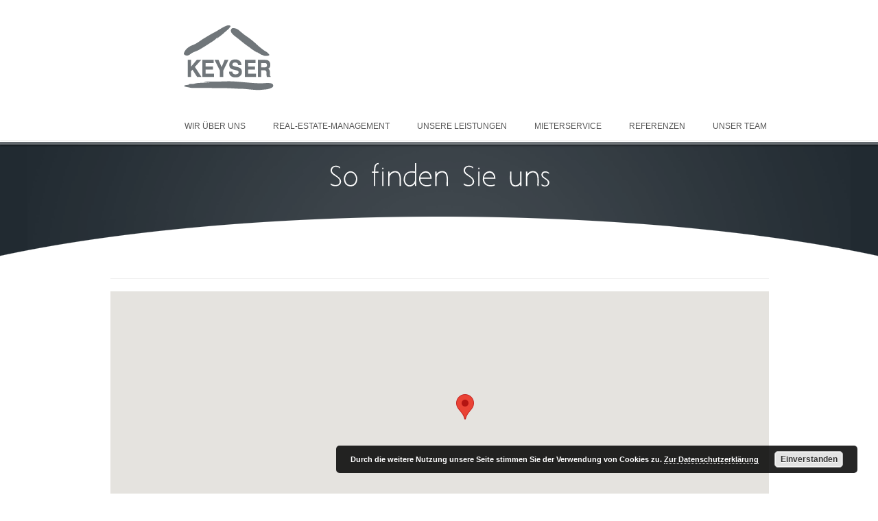

--- FILE ---
content_type: text/html; charset=UTF-8
request_url: http://www.hausverwaltung-keyser.de/so-finden-sie-uns/
body_size: 23123
content:
<!DOCTYPE html>
<html lang="de">
<head>
<meta charset="UTF-8" />

<title>So finden Sie uns &lsaquo; Hausverwaltung Keyser</title>

<link rel="profile" href="http://gmpg.org/xfn/11"/>
<link rel="pingback" href="http://www.hausverwaltung-keyser.de/xmlrpc.php"/>



		<link rel="shortcut icon" href="http://www.hausverwaltung-keyser.de/wp-content/themes/Hermes/cache/1479326710_Hausverwaltung_Keyser_Favicon_16px. grau.jpg" />

<!-- Template stylesheet -->

<script type="text/javascript" src="http://maps.google.com/maps/api/js?sensor=false"></script>


<link rel='dns-prefetch' href='//s.w.org' />
<link rel="alternate" type="application/rss+xml" title="Hausverwaltung Keyser &raquo; Feed" href="http://www.hausverwaltung-keyser.de/feed/" />
<link rel="alternate" type="application/rss+xml" title="Hausverwaltung Keyser &raquo; Kommentar-Feed" href="http://www.hausverwaltung-keyser.de/comments/feed/" />
		<script type="text/javascript">
			window._wpemojiSettings = {"baseUrl":"https:\/\/s.w.org\/images\/core\/emoji\/2.2.1\/72x72\/","ext":".png","svgUrl":"https:\/\/s.w.org\/images\/core\/emoji\/2.2.1\/svg\/","svgExt":".svg","source":{"concatemoji":"http:\/\/www.hausverwaltung-keyser.de\/wp-includes\/js\/wp-emoji-release.min.js?ver=4.7.29"}};
			!function(t,a,e){var r,n,i,o=a.createElement("canvas"),l=o.getContext&&o.getContext("2d");function c(t){var e=a.createElement("script");e.src=t,e.defer=e.type="text/javascript",a.getElementsByTagName("head")[0].appendChild(e)}for(i=Array("flag","emoji4"),e.supports={everything:!0,everythingExceptFlag:!0},n=0;n<i.length;n++)e.supports[i[n]]=function(t){var e,a=String.fromCharCode;if(!l||!l.fillText)return!1;switch(l.clearRect(0,0,o.width,o.height),l.textBaseline="top",l.font="600 32px Arial",t){case"flag":return(l.fillText(a(55356,56826,55356,56819),0,0),o.toDataURL().length<3e3)?!1:(l.clearRect(0,0,o.width,o.height),l.fillText(a(55356,57331,65039,8205,55356,57096),0,0),e=o.toDataURL(),l.clearRect(0,0,o.width,o.height),l.fillText(a(55356,57331,55356,57096),0,0),e!==o.toDataURL());case"emoji4":return l.fillText(a(55357,56425,55356,57341,8205,55357,56507),0,0),e=o.toDataURL(),l.clearRect(0,0,o.width,o.height),l.fillText(a(55357,56425,55356,57341,55357,56507),0,0),e!==o.toDataURL()}return!1}(i[n]),e.supports.everything=e.supports.everything&&e.supports[i[n]],"flag"!==i[n]&&(e.supports.everythingExceptFlag=e.supports.everythingExceptFlag&&e.supports[i[n]]);e.supports.everythingExceptFlag=e.supports.everythingExceptFlag&&!e.supports.flag,e.DOMReady=!1,e.readyCallback=function(){e.DOMReady=!0},e.supports.everything||(r=function(){e.readyCallback()},a.addEventListener?(a.addEventListener("DOMContentLoaded",r,!1),t.addEventListener("load",r,!1)):(t.attachEvent("onload",r),a.attachEvent("onreadystatechange",function(){"complete"===a.readyState&&e.readyCallback()})),(r=e.source||{}).concatemoji?c(r.concatemoji):r.wpemoji&&r.twemoji&&(c(r.twemoji),c(r.wpemoji)))}(window,document,window._wpemojiSettings);
		</script>
		<style type="text/css">
img.wp-smiley,
img.emoji {
	display: inline !important;
	border: none !important;
	box-shadow: none !important;
	height: 1em !important;
	width: 1em !important;
	margin: 0 .07em !important;
	vertical-align: -0.1em !important;
	background: none !important;
	padding: 0 !important;
}
</style>
<link rel='stylesheet' id='inoplugs_backgrounds_css-css'  href='http://www.hausverwaltung-keyser.de/wp-content/plugins/wp-backgrounds-lite/includes/wp-backgrounds.css?ver=4.7.29' type='text/css' media='all' />
<link rel='stylesheet' id='combined_css-css'  href='http://www.hausverwaltung-keyser.de/wp-content/themes/Hermes/cache/combined.css?ver=1.7' type='text/css' media='all' />
<link rel='stylesheet' id='colorpicker.css-css'  href='http://www.hausverwaltung-keyser.de/wp-content/themes/Hermes/js/colorpicker/css/colorpicker.css?ver=1.7' type='text/css' media='all' />
<link rel='stylesheet' id='mpce-theme-css'  href='http://www.hausverwaltung-keyser.de/wp-content/plugins/motopress-content-editor-lite/includes/css/theme.min.css?ver=2.1.1' type='text/css' media='all' />
<style id='mpce-theme-inline-css' type='text/css'>
.mp-row-fixed-width {max-width:1170px;}
</style>
<link rel='stylesheet' id='mpce-bootstrap-grid-css'  href='http://www.hausverwaltung-keyser.de/wp-content/plugins/motopress-content-editor-lite/bootstrap/bootstrap-grid.min.css?ver=2.1.1' type='text/css' media='all' />
<link rel='stylesheet' id='mpce-font-awesome-css'  href='http://www.hausverwaltung-keyser.de/wp-content/plugins/motopress-content-editor-lite/fonts/font-awesome/css/font-awesome.min.css?ver=4.3.0' type='text/css' media='all' />
<link rel='stylesheet' id='wpgmaps-style-css'  href='http://www.hausverwaltung-keyser.de/wp-content/plugins/wp-google-maps/css/wpgmza_style.css?ver=6.3.19' type='text/css' media='all' />
<script type='text/javascript' src='http://www.hausverwaltung-keyser.de/wp-includes/js/jquery/jquery.js?ver=1.12.4'></script>
<script type='text/javascript' src='http://www.hausverwaltung-keyser.de/wp-includes/js/jquery/jquery-migrate.min.js?ver=1.4.1'></script>
<script type='text/javascript' src='http://www.hausverwaltung-keyser.de/wp-content/themes/Hermes/js/jquery-ui.js?ver=1.7'></script>
<script type='text/javascript' src='http://www.hausverwaltung-keyser.de/wp-content/themes/Hermes/js/cufon.js?ver=1.7'></script>
<script type='text/javascript' src='http://www.hausverwaltung-keyser.de/wp-content/themes/Hermes/js/colorpicker.js?ver=1.7'></script>
<script type='text/javascript' src='http://www.hausverwaltung-keyser.de/wp-content/themes/Hermes/js/eye.js?ver=1.7'></script>
<script type='text/javascript' src='http://www.hausverwaltung-keyser.de/wp-content/themes/Hermes/js/utils.js?ver=1.7'></script>
<script type='text/javascript' src='http://www.hausverwaltung-keyser.de/wp-content/themes/Hermes/js/galleria/galleria-1.2.3.js?ver=1.7'></script>
<script type='text/javascript' src='http://www.hausverwaltung-keyser.de/wp-content/themes/Hermes/js/galleria/themes/classic/galleria.classic.js?ver=1.7'></script>
<script type='text/javascript' src='http://www.hausverwaltung-keyser.de/wp-content/themes/Hermes/swfobject/swfobject.js?ver=1.7'></script>
<script type='text/javascript' src='http://www.hausverwaltung-keyser.de/wp-content/themes/Hermes/fonts/Aaargh_400.font.js?ver=1.7'></script>
<script type='text/javascript' src='http://www.hausverwaltung-keyser.de/wp-content/themes/Hermes/cache/combined.js?ver=1.7'></script>
<script type='text/javascript'>
/* <![CDATA[ */
var tgAjax = {"ajaxurl":"http:\/\/www.hausverwaltung-keyser.de\/so-finden-sie-uns\/","ajax_nonce":"64e44b231b"};
/* ]]> */
</script>
<script type='text/javascript' src='http://www.hausverwaltung-keyser.de/wp-content/themes/Hermes/js/contact_form.js?ver=1.7'></script>
<link rel='https://api.w.org/' href='http://www.hausverwaltung-keyser.de/wp-json/' />
<link rel="EditURI" type="application/rsd+xml" title="RSD" href="http://www.hausverwaltung-keyser.de/xmlrpc.php?rsd" />
<link rel="wlwmanifest" type="application/wlwmanifest+xml" href="http://www.hausverwaltung-keyser.de/wp-includes/wlwmanifest.xml" /> 
<meta name="generator" content="WordPress 4.7.29" />
<link rel="canonical" href="http://www.hausverwaltung-keyser.de/so-finden-sie-uns/" />
<link rel='shortlink' href='http://www.hausverwaltung-keyser.de/?p=2206' />
<link rel="alternate" type="application/json+oembed" href="http://www.hausverwaltung-keyser.de/wp-json/oembed/1.0/embed?url=http%3A%2F%2Fwww.hausverwaltung-keyser.de%2Fso-finden-sie-uns%2F" />
<link rel="alternate" type="text/xml+oembed" href="http://www.hausverwaltung-keyser.de/wp-json/oembed/1.0/embed?url=http%3A%2F%2Fwww.hausverwaltung-keyser.de%2Fso-finden-sie-uns%2F&#038;format=xml" />
		<style type="text/css">.recentcomments a{display:inline !important;padding:0 !important;margin:0 !important;}</style>
		<link rel="icon" href="http://www.hausverwaltung-keyser.de/wp-content/uploads/2016/08/cropped-Hausverwaltung_Keyser_Logo_512px-32x32.jpg" sizes="32x32" />
<link rel="icon" href="http://www.hausverwaltung-keyser.de/wp-content/uploads/2016/08/cropped-Hausverwaltung_Keyser_Logo_512px-192x192.jpg" sizes="192x192" />
<link rel="apple-touch-icon-precomposed" href="http://www.hausverwaltung-keyser.de/wp-content/uploads/2016/08/cropped-Hausverwaltung_Keyser_Logo_512px-180x180.jpg" />
<meta name="msapplication-TileImage" content="http://www.hausverwaltung-keyser.de/wp-content/uploads/2016/08/cropped-Hausverwaltung_Keyser_Logo_512px-270x270.jpg" />

<!--[if lte IE 8]>
<link rel="stylesheet" href="http://www.hausverwaltung-keyser.de/wp-content/themes/Hermes/css/ie.css?v=1.7.css" type="text/css" media="all"/>
<![endif]-->

<!--[if lt IE 8]>
<link rel="stylesheet" href="http://www.hausverwaltung-keyser.de/wp-content/themes/Hermes/css/ie7.css?v=1.7" type="text/css" media="all"/>
<![endif]-->

<style>
body, input[type=submit], input[type=button], a.button, input[type=submit].medium, input[type=button].medium, a.button.medium, input[type=submit].large, input[type=button].large, a.button.large { font-family:Helvatica,Arial,sans-serif; }

body { font-size:12px; }


body .page_caption
{
	background: #212a31 url('http://www.hausverwaltung-keyser.de/wp-content/themes/Hermes/images/header_bg.png') no-repeat top center;
}

body #header_pattern
{
	background: none;
}

body.home #header_wrapper
{
	background: #212a31 url('http://www.hausverwaltung-keyser.de/wp-content/themes/Hermes/images/header_bg.png') no-repeat top center;
}

body.home #header_pattern
{
	background: none;
}

#menu_wrapper .nav ul li a, #menu_wrapper div .nav li a { color:#555555; }

.tagline_inner { font-size:18px; }

#footer ul li.widget .widgettitle { font-size:24px; }

#content_wrapper .sidebar .content .sidebar_widget li .widgettitle, h2.widgettitle { font-size:24px; }

.post_header h3 { font-size:30px; }


h1,h2,h3,h4,h5,h6 { color:#333333; }

h1 { font-size:40px; }

h2 { font-size:36px; }

h3 { font-size:32px; }

h4 { font-size:28px; }

h5 { font-size:24px; }

h6 { font-size:20px; }

body { color:#444444; }

a { color:#495357; }

a:hover, a:active { color:#0e1e22; }

input[type=submit], input[type=button], a.button { 
	background: #212a31;
	background: -webkit-gradient(linear, left top, left bottom, from(#646a6f), to(#212a31));
	background: -moz-linear-gradient(top,  #646a6f,  #212a31);
	filter:  progid:DXImageTransform.Microsoft.gradient(startColorstr='#646a6f', endColorstr='#212a31');
}
input[type=submit]:active, input[type=button]:active, a.button:active
{
	background: #212a31;
	background: -webkit-gradient(linear, left top, left bottom, from(#212a31), to(#646a6f));
	background: -moz-linear-gradient(top,  #212a31,  #646a6f);
	filter:  progid:DXImageTransform.Microsoft.gradient(startColorstr='#646a6f', endColorstr='#212a31');
}

input[type=submit], input[type=button], a.button { 
	color: #ffffff;
}
input[type=submit]:hover, input[type=button]:hover, a.button:hover
{
	color: #ffffff;
}

input[type=submit], input[type=button], a.button { 
	border: 1px solid #212a31;
}


</style>


</head>


<body class="page-template-default page page-id-2206">

		<input type="hidden" id="slider_timer" name="slider_timer" value="2"/>
	
	<input type="hidden" id="pp_blogurl" name="pp_blogurl" value="http://www.hausverwaltung-keyser.de"/>
	
	<input type="hidden" id="pp_stylesheet_directory" name="pp_stylesheet_directory" value="http://www.hausverwaltung-keyser.de/wp-content/themes/Hermes"/>
		<input type="hidden" id="pp_portfolio_sorting" name="pp_portfolio_sorting" value="swing"/>
		<input type="hidden" id="pp_footer_style" name="pp_footer_style" value="2"/>
	
	<!-- Begin template wrapper -->
	<div id="wrapper">
			
		<!-- Begin header -->
		<div id="header_wrapper">
		
		<div id="top_bg">
			<div id="top_bar">
					
					<!-- Begin main nav -->
					<div id="menu_wrapper">
					
						<div class="logo">
							<!-- Begin logo -->
						
														
							<a id="custom_logo" href="http://www.hausverwaltung-keyser.de"><img src="http://www.hausverwaltung-keyser.de/wp-content/themes/Hermes/cache/1479326322_Hausverwaltung-Keyser Logo grau 01 80px; 20l Kopie.png" alt=""/></a>
							
							<!-- End logo -->
						</div>
					
					    <div class="menu-hw-keyser-hauptmenu-container"><ul id="main_menu" class="nav"><li id="menu-item-27" class="menu-item menu-item-type-post_type menu-item-object-page menu-item-27"><a href="http://www.hausverwaltung-keyser.de/wir-ueber-uns/">Wir über uns</a></li>
<li id="menu-item-30" class="menu-item menu-item-type-post_type menu-item-object-page menu-item-30"><a href="http://www.hausverwaltung-keyser.de/real-estate-management/">Real-Estate-Management</a></li>
<li id="menu-item-35" class="menu-item menu-item-type-custom menu-item-object-custom menu-item-has-children menu-item-35"><a href="#">Unsere Leistungen</a>
<ul class="sub-menu">
	<li id="menu-item-50" class="menu-item menu-item-type-post_type menu-item-object-page menu-item-50"><a href="http://www.hausverwaltung-keyser.de/eigentumsverwaltung/">Eigentumsverwaltung</a></li>
	<li id="menu-item-49" class="menu-item menu-item-type-post_type menu-item-object-page menu-item-49"><a href="http://www.hausverwaltung-keyser.de/mietverwaltung/">Mietverwaltung</a></li>
	<li id="menu-item-48" class="menu-item menu-item-type-post_type menu-item-object-page menu-item-48"><a href="http://www.hausverwaltung-keyser.de/sondereigentumsverwaltung/">Sonder-eigentumsverwaltung</a></li>
	<li id="menu-item-46" class="menu-item menu-item-type-post_type menu-item-object-page menu-item-46"><a href="http://www.hausverwaltung-keyser.de/besondere-leistungen/">Besondere Leistungen</a></li>
	<li id="menu-item-47" class="menu-item menu-item-type-post_type menu-item-object-page menu-item-47"><a href="http://www.hausverwaltung-keyser.de/gewerbeimmobilien/">Gewerbeimmobilien</a></li>
</ul>
</li>
<li id="menu-item-58" class="menu-item menu-item-type-custom menu-item-object-custom menu-item-has-children menu-item-58"><a href="#">Mieterservice</a>
<ul class="sub-menu">
	<li id="menu-item-60" class="menu-item menu-item-type-post_type menu-item-object-page menu-item-60"><a href="http://www.hausverwaltung-keyser.de/informationen/">Informationen</a></li>
	<li id="menu-item-59" class="menu-item menu-item-type-post_type menu-item-object-page menu-item-59"><a href="http://www.hausverwaltung-keyser.de/formulare/">Formulare</a></li>
</ul>
</li>
<li id="menu-item-2364" class="menu-item menu-item-type-post_type menu-item-object-page menu-item-2364"><a href="http://www.hausverwaltung-keyser.de/referenzen/">Referenzen</a></li>
<li id="menu-item-2343" class="menu-item menu-item-type-post_type menu-item-object-page menu-item-2343"><a href="http://www.hausverwaltung-keyser.de/unser-team/">Unser Team</a></li>
</ul></div>					
					</div>
					<!-- End main nav -->
					
				</div>
			<br class="clear"/>
		</div>
				
								
				<br class="clear"/>
		<div class="border30 top"></div>
		<div class="page_caption">
			<div class="caption_inner">
				<div class="caption_header">
					<h1 class="cufon">So finden Sie uns</h1>
				</div>
			</div>
			<div class="caption_desc">
									</div>
			<br class="clear"/>
		</div>
		
		</div>
		
		<div id="header_pattern"></div>
		<br class="clear"/>
		<div class="curve"></div>
		<!-- Begin content -->
		<div id="content_wrapper">
			
			<div class="inner">
			
				<!-- Begin main content -->
				<div class="inner_wrapper">
				
				<div class="standard_wrapper">
					<br class="clear"/><hr/><br/>
				
				
										
										
							
					
						<div align="center">
<style>
            #wpgmza_map img { max-width:none !important; }
            .wpgmza_widget { overflow: auto; }
            </style>
<div id="wpgmza_map" style="display:block; overflow:auto; width:100%; height:400px; float:left;">
            </div>
</p></div>
<p>&nbsp;</p>
<p style="text-align: center;"><span style="font-size: medium;">Hausverwaltung Keyser<br />
Bissenkamp 3<br />
44135 Dortmund</p>
<p style="text-align: center;"><span style="font-size: medium;">Telefon: 0231-554135<br />
Fax: 0231-554139<br />
Info: info@hausverwaltung-keyser.de</span></p>
<p>&nbsp;</p>
					
										
									
					</div>
				</div>
				<!-- End main content -->
				
				<br class="clear"/>
			</div>
			
			

	
		</div>
		
		<!-- Begin footer -->
		<div id="footer">
			<div class="border30 footer"></div>
		
						<ul class="sidebar_widget two">
				<li id="dummy_hit-2" class="widget widget_dummy_hit"><div class="widget-text wp_widget_plugin_box"><p class="wp_plugin_text">Vielen Dank für Ihren Besuch</p>	    <div class="dummy-hit-counter" align="left"><img src='http://www.hausverwaltung-keyser.de/wp-content/plugins/dummy-hit/img//1.gif'><img src='http://www.hausverwaltung-keyser.de/wp-content/plugins/dummy-hit/img//6.gif'><img src='http://www.hausverwaltung-keyser.de/wp-content/plugins/dummy-hit/img//9.gif'><img src='http://www.hausverwaltung-keyser.de/wp-content/plugins/dummy-hit/img//7.gif'><img src='http://www.hausverwaltung-keyser.de/wp-content/plugins/dummy-hit/img//5.gif'><img src='http://www.hausverwaltung-keyser.de/wp-content/plugins/dummy-hit/img//5.gif'><img src='http://www.hausverwaltung-keyser.de/wp-content/plugins/dummy-hit/img//7.gif'><img src='http://www.hausverwaltung-keyser.de/wp-content/plugins/dummy-hit/img//5.gif'></div>
		
		</div></li>
			</ul>
			
			<br class="clear"/><br/>
						
			<div id="copyright">
			<div style="width:960px;margin:auto">
				<div style="float:left;width:540px;margin-top:17px">
					<div class="menu-hw-keyser-footer-menu-container"><ul id="footer_menu" class="footer_nav"><li id="menu-item-2485" class="menu-item menu-item-type-post_type menu-item-object-page menu-item-2485"><a href="http://www.hausverwaltung-keyser.de/impressum/">Impressum</a></li>
<li id="menu-item-2484" class="menu-item menu-item-type-post_type menu-item-object-page menu-item-2484"><a href="http://www.hausverwaltung-keyser.de/datenschutzerklaerung/">Datenschutzerklärung</a></li>
<li id="menu-item-2203" class="menu-item menu-item-type-post_type menu-item-object-page menu-item-2203"><a href="http://www.hausverwaltung-keyser.de/unser-team/">Unser Team</a></li>
<li id="menu-item-2306" class="menu-item menu-item-type-post_type menu-item-object-page current-menu-item page_item page-item-2206 current_page_item menu-item-2306"><a href="http://www.hausverwaltung-keyser.de/so-finden-sie-uns/">So finden Sie uns</a></li>
</ul></div>				</div>
				
				<div style="float:right;width:300px;text-align:right;margin-top:17px">
					2016 Hausverwaltung Keyser				</div>
			</div>
			</div>
			
		</div>
		<!-- End footer -->
	
	<div><div>
	</div>
		


</div></div>

<div style="display: none;"><a href="http://inoplugs.com">WP-Backgrounds Lite by InoPlugs Web Design</a> and <a href="http://schoenmann.at/">Juwelier Sch&ouml;nmann 1010 Wien</a></div><style id="motopress-ce-private-styles" data-posts="" type="text/css"></style><link rel='stylesheet' id='basecss-css'  href='http://www.hausverwaltung-keyser.de/wp-content/plugins/eu-cookie-law/css/style.css?ver=4.7.29' type='text/css' media='all' />
<script type='text/javascript' src='http://www.hausverwaltung-keyser.de/wp-includes/js/wp-embed.min.js?ver=4.7.29'></script>
<script type='text/javascript'>
/* <![CDATA[ */
var eucookielaw_data = {"euCookieSet":null,"autoBlock":"0","expireTimer":"30","scrollConsent":"0","networkShareURL":"domain=www.hausverwaltung-keyser.de; ","isCookiePage":"","isRefererWebsite":""};
/* ]]> */
</script>
<script type='text/javascript' src='http://www.hausverwaltung-keyser.de/wp-content/plugins/eu-cookie-law/js/scripts.js?ver=4.7.29'></script>
<script type='text/javascript' src='//maps.google.com/maps/api/js?v=3.exp&#038;key=AIzaSyDTd5PG92mi54lz2MyFj4WGy26hOb4Ntbc&#038;language=de_DE'></script>
<script type='text/javascript'>
/* <![CDATA[ */
var wpgmaps_localize = [{"id":"1","map_title":"My first map","map_width":"100","map_height":"400","map_start_lat":"51.515568","map_start_lng":"7.464266","map_start_location":"51.515567710896214,7.4642662366061385","map_start_zoom":"16","default_marker":"0","type":"1","alignment":"1","directions_enabled":"1","styling_enabled":"0","styling_json":"","active":"0","kml":"","bicycle":"2","traffic":"2","dbox":"1","dbox_width":"100","listmarkers":"0","listmarkers_advanced":"0","filterbycat":"0","ugm_enabled":"0","ugm_category_enabled":"0","fusion":"","map_width_type":"%","map_height_type":"px","mass_marker_support":"1","ugm_access":"0","order_markers_by":"1","order_markers_choice":"2","show_user_location":"0","default_to":"","other_settings":{"store_locator_enabled":2,"store_locator_distance":2,"store_locator_bounce":1,"store_locator_query_string":"PLZ \/ Adresse:","wpgmza_store_locator_restrict":"","map_max_zoom":"1","transport_layer":2,"wpgmza_theme_data":""}}];
var wpgmaps_localize_polygon_settings = [];
var wpgmaps_localize_polyline_settings = [];
var wpgmaps_markerurl = "\/\/www.hausverwaltung-keyser.de\/wp-content\/uploads\/wp-google-maps\/1markers.xml";
var wpgmaps_localize_marker_data = [{"map_id":"1","marker_id":"3","title":"","address":"51.515733483863585, 7.465055778448004","desc":"","pic":"","icon":"","linkd":"","lat":"51.515733483863585","lng":"7.465055778448004","anim":"0","retina":"0","category":"","infoopen":"0","other_data":""}];
var wpgmaps_localize_global_settings = {"wpgmza_settings_map_open_marker_by":"1","wpgmza_api_version":"3.exp","wpgmza_custom_css":"","wpgmza_settings_access_level":"manage_options","wpgmza_settings_marker_pull":"0"};
var wpgmaps_lang_km_away = "km entfernt";
var wpgmaps_lang_m_away = "Meilen entfernt";
/* ]]> */
</script>
<script type='text/javascript' src='http://www.hausverwaltung-keyser.de/wp-content/plugins/wp-google-maps/js/wpgmaps.min.js?ver=6.3.19b'></script>
<!-- Eu Cookie Law 3.0 --><div class="pea_cook_wrapper pea_cook_bottomright" style="color:#FFFFFF;background:rgb(0,0,0);background: rgba(0,0,0,0.85);"><p>Durch die weitere Nutzung unsere Seite stimmen Sie der Verwendung von Cookies zu. <a style="color:#FFFFFF;" href="http://www.hausverwaltung-keyser.de/datenschutzerklaerung/" id="fom">Zur Datenschutzerklärung</a> <button id="pea_cook_btn" class="pea_cook_btn" href="#">Einverstanden</button></p></div><div class="pea_cook_more_info_popover"><div class="pea_cook_more_info_popover_inner" style="color:#FFFFFF;background-color: rgba(0,0,0,0.9);"><p>Die Cookie-Einstellungen auf dieser Website sind auf "Cookies zulassen" eingestellt, um das beste Surferlebnis zu ermöglichen. Wenn du diese Website ohne Änderung der Cookie-Einstellungen verwendest oder auf "Akzeptieren" klickst, erklärst du sich damit einverstanden.</p><p><a style="color:#FFFFFF;" href="#" id="pea_close">Schließen</a></p></div></div></body>
</html>



--- FILE ---
content_type: text/css
request_url: http://www.hausverwaltung-keyser.de/wp-content/themes/Hermes/cache/combined.css?ver=1.7
body_size: 93125
content:
.ui-helper-hidden{display:none;}.ui-helper-hidden-accessible{position:absolute; left:-99999999px;}.ui-helper-reset{margin:0; padding:0; border:0; outline:0; line-height:1.3; text-decoration:none; font-size:100%; list-style:none;}.ui-helper-clearfix:after{content:"."; display:block; height:0; clear:both; visibility:hidden;}.ui-helper-clearfix{display:inline-block;}* html .ui-helper-clearfix{height:1%;}.ui-helper-clearfix{display:block;}.ui-helper-zfix{width:100%; height:100%; top:0; left:0; position:absolute; opacity:0; filter:Alpha(Opacity=0);}.ui-state-disabled{cursor:default !important;}.ui-icon{display:block; text-indent:-99999px; overflow:hidden; background-repeat:no-repeat;}.ui-widget-overlay{position:absolute; top:0; left:0; width:100%; height:100%;}.ui-widget .ui-widget{font-size:1em;}.ui-widget input,.ui-widget select,.ui-widget textarea,.ui-widget button{font-size:1em;}.ui-widget-content{border:1px solid #ccc; background:transparent}.ui-widget-content a{color:#222222;}.ui-widget-header{border-bottom:1px solid #aaaaaa; background:#cccccc url(images/ui-bg_highlight-soft_75_cccccc_1x100.png) 50% 50% repeat-x;font-weight:bold;}.ui-widget-header a{}.ui-state-default,.ui-widget-content .ui-state-default,.ui-widget-header .ui-state-default{border:1px solid #d3d3d3; background:#e6e6e6 url(images/ui-bg_glass_75_e6e6e6_1x400.png) 50% 50% repeat-x; font-weight:normal; color:#555555;}.ui-state-default{background:#fff;}.ui-state-default a,.ui-state-default a:link,.ui-state-default a:visited{color:#555555; text-decoration:none;}.ui-state-hover,.ui-widget-content .ui-state-hover,.ui-widget-header .ui-state-hover,.ui-state-focus,.ui-widget-content .ui-state-focus,.ui-widget-header .ui-state-focus{border:1px solid #999999; background:#dadada url(images/ui-bg_glass_75_dadada_1x400.png) 50% 50% repeat-x; font-weight:normal; color:#212121;}.ui-state-hover,.ui-widget-header,.ui-state-default{background:transparent;}.ui-state-hover a,.ui-state-hover a:hover{color:#212121; text-decoration:none;}.ui-state-active,.ui-widget-content .ui-state-active,.ui-widget-header .ui-state-active{border:1px solid #ccc; background:#ffffff url(images/ui-bg_glass_65_ffffff_1x400.png) 50% 50% repeat-x; font-weight:normal; color:#212121;}.ui-state-active a,.ui-state-active a:link,.ui-state-active a:visited{color:#212121; text-decoration:none;}.ui-widget:active{outline:none;}.ui-state-highlight,.ui-widget-content .ui-state-highlight,.ui-widget-header .ui-state-highlight{border:1px solid #fcefa1; background:#fbf9ee url(images/ui-bg_glass_55_fbf9ee_1x400.png) 50% 50% repeat-x; color:#363636;}.ui-state-highlight a,.ui-widget-content .ui-state-highlight a,.ui-widget-header .ui-state-highlight a{color:#363636;}.ui-state-error,.ui-widget-content .ui-state-error,.ui-widget-header .ui-state-error{border:1px solid #cd0a0a; background:#fef1ec url(images/ui-bg_glass_95_fef1ec_1x400.png) 50% 50% repeat-x; color:#cd0a0a;}.ui-state-error a,.ui-widget-content .ui-state-error a,.ui-widget-header .ui-state-error a{color:#cd0a0a;}.ui-state-error-text,.ui-widget-content .ui-state-error-text,.ui-widget-header .ui-state-error-text{color:#cd0a0a;}.ui-priority-primary,.ui-widget-content .ui-priority-primary,.ui-widget-header .ui-priority-primary{font-weight:bold;}.ui-priority-secondary,.ui-widget-content .ui-priority-secondary,.ui-widget-header .ui-priority-secondary{opacity:.7; filter:Alpha(Opacity=70); font-weight:normal;}.ui-state-disabled,.ui-widget-content .ui-state-disabled,.ui-widget-header .ui-state-disabled{opacity:.35; filter:Alpha(Opacity=35); background-image:none;}.ui-icon{width:16px; height:16px; background-image:url(images/ui-icons_222222_256x240.png);}.ui-widget-content .ui-icon{background-image:url(images/ui-icons_222222_256x240.png);}.ui-widget-header .ui-icon{background-image:url(images/ui-icons_222222_256x240.png);}.ui-state-default .ui-icon{background-image:url(images/ui-icons_888888_256x240.png);}.ui-state-hover .ui-icon,.ui-state-focus .ui-icon{background-image:url(images/ui-icons_454545_256x240.png);}.ui-state-active .ui-icon{background-image:url(images/ui-icons_454545_256x240.png);}.ui-state-highlight .ui-icon{background-image:url(images/ui-icons_2e83ff_256x240.png);}.ui-state-error .ui-icon,.ui-state-error-text .ui-icon{background-image:url(images/ui-icons_cd0a0a_256x240.png);}.ui-icon-carat-1-n{background-position:0 0;}.ui-icon-carat-1-ne{background-position:-16px 0;}.ui-icon-carat-1-e{background-position:-32px 0;}.ui-icon-carat-1-se{background-position:-48px 0;}.ui-icon-carat-1-s{background-position:-64px 0;}.ui-icon-carat-1-sw{background-position:-80px 0;}.ui-icon-carat-1-w{background-position:-96px 0;}.ui-icon-carat-1-nw{background-position:-112px 0;}.ui-icon-carat-2-n-s{background-position:-128px 0;}.ui-icon-carat-2-e-w{background-position:-144px 0;}.ui-icon-triangle-1-n{background-position:0 -16px;}.ui-icon-triangle-1-ne{background-position:-16px -16px;}.ui-icon-triangle-1-e{background-position:-32px -16px;}.ui-icon-triangle-1-se{background-position:-48px -16px;}.ui-icon-triangle-1-s{background-position:-64px -16px;}.ui-icon-triangle-1-sw{background-position:-80px -16px;}.ui-icon-triangle-1-w{background-position:-96px -16px;}.ui-icon-triangle-1-nw{background-position:-112px -16px;}.ui-icon-triangle-2-n-s{background-position:-128px -16px;}.ui-icon-triangle-2-e-w{background-position:-144px -16px;}.ui-icon-arrow-1-n{background-position:0 -32px;}.ui-icon-arrow-1-ne{background-position:-16px -32px;}.ui-icon-arrow-1-e{background-position:-32px -32px;}.ui-icon-arrow-1-se{background-position:-48px -32px;}.ui-icon-arrow-1-s{background-position:-64px -32px;}.ui-icon-arrow-1-sw{background-position:-80px -32px;}.ui-icon-arrow-1-w{background-position:-96px -32px;}.ui-icon-arrow-1-nw{background-position:-112px -32px;}.ui-icon-arrow-2-n-s{background-position:-128px -32px;}.ui-icon-arrow-2-ne-sw{background-position:-144px -32px;}.ui-icon-arrow-2-e-w{background-position:-160px -32px;}.ui-icon-arrow-2-se-nw{background-position:-176px -32px;}.ui-icon-arrowstop-1-n{background-position:-192px -32px;}.ui-icon-arrowstop-1-e{background-position:-208px -32px;}.ui-icon-arrowstop-1-s{background-position:-224px -32px;}.ui-icon-arrowstop-1-w{background-position:-240px -32px;}.ui-icon-arrowthick-1-n{background-position:0 -48px;}.ui-icon-arrowthick-1-ne{background-position:-16px -48px;}.ui-icon-arrowthick-1-e{background-position:-32px -48px;}.ui-icon-arrowthick-1-se{background-position:-48px -48px;}.ui-icon-arrowthick-1-s{background-position:-64px -48px;}.ui-icon-arrowthick-1-sw{background-position:-80px -48px;}.ui-icon-arrowthick-1-w{background-position:-96px -48px;}.ui-icon-arrowthick-1-nw{background-position:-112px -48px;}.ui-icon-arrowthick-2-n-s{background-position:-128px -48px;}.ui-icon-arrowthick-2-ne-sw{background-position:-144px -48px;}.ui-icon-arrowthick-2-e-w{background-position:-160px -48px;}.ui-icon-arrowthick-2-se-nw{background-position:-176px -48px;}.ui-icon-arrowthickstop-1-n{background-position:-192px -48px;}.ui-icon-arrowthickstop-1-e{background-position:-208px -48px;}.ui-icon-arrowthickstop-1-s{background-position:-224px -48px;}.ui-icon-arrowthickstop-1-w{background-position:-240px -48px;}.ui-icon-arrowreturnthick-1-w{background-position:0 -64px;}.ui-icon-arrowreturnthick-1-n{background-position:-16px -64px;}.ui-icon-arrowreturnthick-1-e{background-position:-32px -64px;}.ui-icon-arrowreturnthick-1-s{background-position:-48px -64px;}.ui-icon-arrowreturn-1-w{background-position:-64px -64px;}.ui-icon-arrowreturn-1-n{background-position:-80px -64px;}.ui-icon-arrowreturn-1-e{background-position:-96px -64px;}.ui-icon-arrowreturn-1-s{background-position:-112px -64px;}.ui-icon-arrowrefresh-1-w{background-position:-128px -64px;}.ui-icon-arrowrefresh-1-n{background-position:-144px -64px;}.ui-icon-arrowrefresh-1-e{background-position:-160px -64px;}.ui-icon-arrowrefresh-1-s{background-position:-176px -64px;}.ui-icon-arrow-4{background-position:0 -80px;}.ui-icon-arrow-4-diag{background-position:-16px -80px;}.ui-icon-extlink{background-position:-32px -80px;}.ui-icon-newwin{background-position:-48px -80px;}.ui-icon-refresh{background-position:-64px -80px;}.ui-icon-shuffle{background-position:-80px -80px;}.ui-icon-transfer-e-w{background-position:-96px -80px;}.ui-icon-transferthick-e-w{background-position:-112px -80px;}.ui-icon-folder-collapsed{background-position:0 -96px;}.ui-icon-folder-open{background-position:-16px -96px;}.ui-icon-document{background-position:-32px -96px;}.ui-icon-document-b{background-position:-48px -96px;}.ui-icon-note{background-position:-64px -96px;}.ui-icon-mail-closed{background-position:-80px -96px;}.ui-icon-mail-open{background-position:-96px -96px;}.ui-icon-suitcase{background-position:-112px -96px;}.ui-icon-comment{background-position:-128px -96px;}.ui-icon-person{background-position:-144px -96px;}.ui-icon-print{background-position:-160px -96px;}.ui-icon-trash{background-position:-176px -96px;}.ui-icon-locked{background-position:-192px -96px;}.ui-icon-unlocked{background-position:-208px -96px;}.ui-icon-bookmark{background-position:-224px -96px;}.ui-icon-tag{background-position:-240px -96px;}.ui-icon-home{background-position:0 -112px;}.ui-icon-flag{background-position:-16px -112px;}.ui-icon-calendar{background-position:-32px -112px;}.ui-icon-cart{background-position:-48px -112px;}.ui-icon-pencil{background-position:-64px -112px;}.ui-icon-clock{background-position:-80px -112px;}.ui-icon-disk{background-position:-96px -112px;}.ui-icon-calculator{background-position:-112px -112px;}.ui-icon-zoomin{background-position:-128px -112px;}.ui-icon-zoomout{background-position:-144px -112px;}.ui-icon-search{background-position:-160px -112px;}.ui-icon-wrench{background-position:-176px -112px;}.ui-icon-gear{background-position:-192px -112px;}.ui-icon-heart{background-position:-208px -112px;}.ui-icon-star{background-position:-224px -112px;}.ui-icon-link{background-position:-240px -112px;}.ui-icon-cancel{background-position:0 -128px;}.ui-icon-plus{background-position:-16px -128px;}.ui-icon-plusthick{background-position:-32px -128px;}.ui-icon-minus{background-position:-48px -128px;}.ui-icon-minusthick{background-position:-64px -128px;}.ui-icon-close{background-position:-80px -128px;}.ui-icon-closethick{background-position:-96px -128px;}.ui-icon-key{background-position:-112px -128px;}.ui-icon-lightbulb{background-position:-128px -128px;}.ui-icon-scissors{background-position:-144px -128px;}.ui-icon-clipboard{background-position:-160px -128px;}.ui-icon-copy{background-position:-176px -128px;}.ui-icon-contact{background-position:-192px -128px;}.ui-icon-image{background-position:-208px -128px;}.ui-icon-video{background-position:-224px -128px;}.ui-icon-script{background-position:-240px -128px;}.ui-icon-alert{background-position:0 -144px;}.ui-icon-info{background-position:-16px -144px;}.ui-icon-notice{background-position:-32px -144px;}.ui-icon-help{background-position:-48px -144px;}.ui-icon-check{background-position:-64px -144px;}.ui-icon-bullet{background-position:-80px -144px;}.ui-icon-radio-off{background-position:-96px -144px;}.ui-icon-radio-on{background-position:-112px -144px;}.ui-icon-pin-w{background-position:-128px -144px;}.ui-icon-pin-s{background-position:-144px -144px;}.ui-icon-play{background-position:0 -160px;}.ui-icon-pause{background-position:-16px -160px;}.ui-icon-seek-next{background-position:-32px -160px;}.ui-icon-seek-prev{background-position:-48px -160px;}.ui-icon-seek-end{background-position:-64px -160px;}.ui-icon-seek-start{background-position:-80px -160px;}.ui-icon-seek-first{background-position:-80px -160px;}.ui-icon-stop{background-position:-96px -160px;}.ui-icon-eject{background-position:-112px -160px;}.ui-icon-volume-off{background-position:-128px -160px;}.ui-icon-volume-on{background-position:-144px -160px;}.ui-icon-power{background-position:0 -176px;}.ui-icon-signal-diag{background-position:-16px -176px;}.ui-icon-signal{background-position:-32px -176px;}.ui-icon-battery-0{background-position:-48px -176px;}.ui-icon-battery-1{background-position:-64px -176px;}.ui-icon-battery-2{background-position:-80px -176px;}.ui-icon-battery-3{background-position:-96px -176px;}.ui-icon-circle-plus{background-position:0 -192px;}.ui-icon-circle-minus{background-position:-16px -192px;}.ui-icon-circle-close{background-position:-32px -192px;}.ui-icon-circle-triangle-e{background-position:-48px -192px;}.ui-icon-circle-triangle-s{background-position:-64px -192px;}.ui-icon-circle-triangle-w{background-position:-80px -192px;}.ui-icon-circle-triangle-n{background-position:-96px -192px;}.ui-icon-circle-arrow-e{background-position:-112px -192px;}.ui-icon-circle-arrow-s{background-position:-128px -192px;}.ui-icon-circle-arrow-w{background-position:-144px -192px;}.ui-icon-circle-arrow-n{background-position:-160px -192px;}.ui-icon-circle-zoomin{background-position:-176px -192px;}.ui-icon-circle-zoomout{background-position:-192px -192px;}.ui-icon-circle-check{background-position:-208px -192px;}.ui-icon-circlesmall-plus{background-position:0 -208px;}.ui-icon-circlesmall-minus{background-position:-16px -208px;}.ui-icon-circlesmall-close{background-position:-32px -208px;}.ui-icon-squaresmall-plus{background-position:-48px -208px;}.ui-icon-squaresmall-minus{background-position:-64px -208px;}.ui-icon-squaresmall-close{background-position:-80px -208px;}.ui-icon-grip-dotted-vertical{background-position:0 -224px;}.ui-icon-grip-dotted-horizontal{background-position:-16px -224px;}.ui-icon-grip-solid-vertical{background-position:-32px -224px;}.ui-icon-grip-solid-horizontal{background-position:-48px -224px;}.ui-icon-gripsmall-diagonal-se{background-position:-64px -224px;}.ui-icon-grip-diagonal-se{background-position:-80px -224px;}.ui-corner-tl{-moz-border-radius-topleft:4px; -webkit-border-top-left-radius:4px; border-top-left-radius:4px;}.ui-corner-tr{-moz-border-radius-topright:4px; -webkit-border-top-right-radius:4px; border-top-right-radius:4px;}.ui-corner-bl{-moz-border-radius-bottomleft:4px; -webkit-border-bottom-left-radius:4px; border-bottom-left-radius:4px;}.ui-corner-br{-moz-border-radius-bottomright:4px; -webkit-border-bottom-right-radius:4px; border-bottom-right-radius:4px;}.ui-corner-top{-moz-border-radius-topleft:4px; -webkit-border-top-left-radius:4px; border-top-left-radius:4px; -moz-border-radius-topright:4px; -webkit-border-top-right-radius:4px; border-top-right-radius:4px;}.ui-corner-bottom{-moz-border-radius-bottomleft:4px; -webkit-border-bottom-left-radius:4px; border-bottom-left-radius:4px; -moz-border-radius-bottomright:4px; -webkit-border-bottom-right-radius:4px; border-bottom-right-radius:4px;}.ui-corner-right{-moz-border-radius-topright:4px; -webkit-border-top-right-radius:4px; border-top-right-radius:4px; -moz-border-radius-bottomright:4px; -webkit-border-bottom-right-radius:4px; border-bottom-right-radius:4px;}.ui-corner-left{-moz-border-radius-topleft:4px; -webkit-border-top-left-radius:4px; border-top-left-radius:4px; -moz-border-radius-bottomleft:4px; -webkit-border-bottom-left-radius:4px; border-bottom-left-radius:4px;}.ui-corner-all{-moz-border-radius:4px; -webkit-border-radius:4px; border-radius:4px;}.ui-widget-overlay{background:#aaaaaa url(images/ui-bg_flat_0_aaaaaa_40x100.png) 50% 50% repeat-x; opacity:.30;filter:Alpha(Opacity=30);}.ui-widget-shadow{margin:-8px 0 0 -8px; padding:8px; background:#aaaaaa url(images/ui-bg_flat_0_aaaaaa_40x100.png) 50% 50% repeat-x; opacity:.30;filter:Alpha(Opacity=30); -moz-border-radius:8px; -webkit-border-radius:8px; border-radius:8px;}.ui-accordion .ui-accordion-header{cursor:pointer; position:relative; margin-top:1px; zoom:1;}.ui-accordion .ui-accordion-li-fix{display:inline;}.ui-accordion .ui-accordion-header-active{border-bottom:0 !important;}.ui-accordion .ui-accordion-header a{display:block; padding:.3em .3em .3em .7em; color:#000;}.ui-accordion a{zoom:1;}.ui-accordion-icons .ui-accordion-header a{padding-left:1.6em;}.ui-accordion .ui-accordion-header .ui-icon{position:absolute; left:.5em; top:50%; margin-top:-8px;}.ui-accordion .ui-accordion-content{padding:1em 1em; border-top:0; margin-top:-2px; position:relative; top:1px; margin-bottom:2px; overflow:auto; display:none; zoom:1;}.ui-accordion .ui-accordion-content-active{display:block;}.ui-tabs{position:relative; padding:.2em; zoom:1;}.ui-tabs .ui-tabs-nav{margin:0; padding:.2em .2em 0;}.ui-tabs .ui-tabs-nav li{list-style:none; float:left; position:relative; top:1px; margin:0 .2em 1px 0; border-bottom:0 !important; padding:0; white-space:nowrap;}.ui-tabs .ui-tabs-nav li a{float:left; padding:.5em 1em; text-decoration:none;}.ui-tabs .ui-tabs-nav li.ui-tabs-selected{margin-bottom:0; padding-bottom:1px;}.ui-tabs .ui-tabs-nav li.ui-tabs-selected a,.ui-tabs .ui-tabs-nav li.ui-state-disabled a,.ui-tabs .ui-tabs-nav li.ui-state-processing a{cursor:text;}.ui-tabs .ui-tabs-nav li a,.ui-tabs.ui-tabs-collapsible .ui-tabs-nav li.ui-tabs-selected a{cursor:pointer;}.ui-tabs .ui-tabs-panel{display:block; border-width:0; padding:1em 1.4em; background:none;}.ui-tabs .ui-tabs-hide{display:none !important;}.ui-tabs.ui-widget-content{border:0;}html,body,div,span,object,iframe,h1,h2,h3,h4,h5,h6,blockquote,pre,a,abbr,acronym,address,code,del,dfn,em,img,q,dl,dt,dd,ol,ul,li,fieldset,form,label,legend,table,caption,tbody,tfoot,thead,tr,th,td,.search_box p{margin:0;padding:0;border:0;font-weight:inherit;font-style:inherit;font-size:100%;font-family:inherit;vertical-align:baseline;}body{line-height:1.5;}blockquote:before,blockquote:after,q:before,q:after{content:"";}blockquote,q{quotes:"" "";}a img{border:none;}body{background:#fff;font-size:12px;font-family:"Lucida Sans Unicode","Lucida Grande","Trebuchet MS",Helvetica,Arial,sans-serif;padding:0;margin:0;color:#666;overflow-x:hidden;}a{color:#495357;text-decoration:none;}a:hover{color:#0e1e22;text-decoration:none;}a:active{color:#ccc;text-decoration:none;}img.alignright,div.alignright{float:right; margin:0 0 1em 1em}img.alignleft,div.alignleft{float:left; margin:0 2em .5em 0}img.aligncenter,div.aligncenter{display:block; margin-left:auto; margin-right:auto}a img.alignright{float:right; margin:0 0 .5em 1em}a img.alignleft{float:left; margin:0 1em 1em 0}a img.aligncenter{display:block; margin-left:auto; margin-right:auto}hr{border-left:none;margin:0;border:0;background:transparent;display:block;height:1px;border-bottom:1px solid #eeeeee;}#footer_shadow{width:100%;height:250px;background:#10171c url('../images/tagline_bg.png') no-repeat;}#footer{width:100%;background:#212a31;margin:auto;padding:0;color:#888;padding-top:15px;}#footer ul.sidebar_widget{width:960px;margin-top:10px;}#footer a{color:#fff;}#footer a:hover{color:#ccc;}#footer h2.widgettitle{color:#777;}#copyright{width:100%;margin:auto;background:transparent url('../images/copyright_bg.png') repeat-x top center;padding:0;height:40px;clear:both;font-size:10px;color:#777;}#footer .footer_nav{display:block;}#footer .footer_nav li{float:left;margin:0 5px 0 0;padding-right:5px;border-right:1px solid #777;}#footer .footer_nav li:last-child{border-right:0;}pre,code,tt{font:12px 'andale mono','lucida console',monospace;line-height:1.5;display:block;word-wrap:break-word; color:#888;overflow:auto; padding:20px 0 20px 0;}input[type=text],input[type=password],select{padding:10px;font-size:12px;font-family:"Lucida Sans Unicode","Lucida Grande","Trebuchet MS",Helvetica,Arial,sans-serif;margin:0;background:#f9f9f9;border:0;color:#666;border-top:1px solid #E1E1E1;border-left:1px solid #E1E1E1;border-bottom:1px solid #f0f0f0;border-right:1px solid #f0f0f0;}input[type=text].blur,textarea.blur{color:#999;font-style:italic;}textarea{padding:10px;font-size:12px;color:#666;margin:0;height:200px;overflow:auto;background:#f9f9f9;font-family:"Lucida Sans Unicode","Lucida Grande","Trebuchet MS",Helvetica,Arial,sans-serif;border:0;border-top:1px solid #E1E1E1;border-left:1px solid #E1E1E1;border-bottom:1px solid #f0f0f0;border-right:1px solid #f0f0f0;}input[type=text]:hover,input[type=password]:hover,textarea:hover{}input[type=submit],input[type=button],a.button{display:inline-block;outline:none;cursor:pointer;text-align:center;text-decoration:none;text-transform:uppercase;font-size:12px;padding:.65em 1.3em .65em 1.3em;color:#fff;border:solid 1px #212a31;background:#212a31;background:-webkit-gradient(linear,left top,left bottom,from(#4f5f6b),to(#212a31));background:-moz-linear-gradient(top,#4f5f6b,#212a31);filter:progid:DXImageTransform.Microsoft.gradient(startColorstr='#4f5f6b',endColorstr='#212a31');-moz-box-shadow:0 1px 3px #666;-webkit-box-shadow:0 1px 3px #666;box-shadow:0px 1px 3px #666;}a.comment-reply-link{margin-top:10px;font-size:11px;}#content_wrapper p.comment-reply-link{margin-top:10px;}a.button{padding-top:8px;}input[type=submit]:hover,input[type=button]:hover,a.button:hover{}input[type=submit].medium,input[type=button].medium,a.button.medium{font:16px/100% Arial,Helvetica,sans-serif;}input[type=submit].large,input[type=button].large,a.button.large{font:20px/100% Arial,Helvetica,sans-serif;}input[type=submit]:active,input[type=button]:active,a.button:active{position:relative;top:1px;left:1px;background:-webkit-gradient(linear,left top,left bottom,from(#212a31),to(#4f5f6b));background:-moz-linear-gradient(top,#212a31,#4f5f6b);filter:progid:DXImageTransform.Microsoft.gradient(startColorstr='#212a31',endColorstr='#4f5f6b');}.slider_desc a.button.large{float:right;margin-top:-25px;margin-right:60px;-webkit-box-shadow:0 1px 3px rgba(0,0,0,.6);-moz-box-shadow:0 1px 3px rgba(0,0,0,.6);box-shadow:0 1px 3px rgba(0,0,0,.6);}input[type=submit].left,input[type=button].left,a.button.left{float:left;}input[type=submit].right,input[type=button].right,a.button.right{float:right;}input[type=submit].center,input[type=button].center,a.button.center{margin:auto;}#cancel-comment-reply-link{float:right;display:block;margin:7px 0 0 10px;}h1,h2,h3,h4,h5,h6{color:#333;letter-spacing:0px;}label{letter-spacing:0px;font-weight:bold;}label.error{color:#ac1c20;font-weight:bold;}h1{font-size:28px;}h2{font-size:26px;}h3{font-size:24px;}h4{font-size:20px;}h5{font-size:18px;}h6{font-size:16px;}.clear{clear:both;}img.mid_align{vertical-align:middle;margin-right:5px;border:0;}img.frame{-moz-box-shadow:0 1px 3px #666;-webkit-box-shadow:0 1px 3px #666;box-shadow:0px 1px 3px #666;}.frame_left{padding:8px;background:#fff;float:left;margin:0 20px 10px 0;text-align:center;border:1px solid #ebebeb;}.frame_left .caption,.frame_right .caption,.frame_center .caption{margin:7px 0 2px 0;display:block;color:#999;}.frame_right{padding:8px;background:#fff;float:right;margin:0 0 10px 20px;text-align:center;border:1px solid #ebebeb;}.frame_center{padding:8px;background:#fff;margin:auto;margin-top:20px;margin-bottom:20px;text-align:center;clear:both;display:table;border:1px solid #ebebeb;}.dropcap1{display:block;float:left;margin:0 8px 0 0;font-size:24px;line-height:36px;background:transparent url("../images/dropcap_bg.png") no-repeat top center;color:#fff;width:40px;height:40px;text-align:center;}blockquote{padding-left:65px;width:90%;background:transparent url("../images/quote_bg.png") no-repeat top left;min-height:50px;margin:0 0 10px 0;font-style:italic;font-family:Georgia,Times,serif;margin:20px 0 20px 0;color:#999;}blockquote h2{font-weight:normal;font-size:22px;font-style:italic;font-family:Georgia,Times,serif;text-transform:none;}blockquote h3{font-weight:normal;font-size:20px;}#respond{width:100%;float:left;margin:0 0 40px 0;padding-bottom:30px;border-bottom:1px solid #eee;}.space{margin-bottom:10px;}#top_bg{width:100%;background:#fff;padding-top:5px;padding-bottom:5px;}#top_bar{width:960px;margin:auto;}body.home #header_wrapper{width:100%;height:379px;margin:0;background:#212a31 url('../images/header_bg.png') no-repeat top center;}body #header_pattern{background:transparent url('../images/skins/flower3_pattern.png') repeat;padding:20px 0 0 0;height:140px;margin-top:-222px;}body.home #header_pattern{background:transparent url('../images/skins/flower3_pattern.png') repeat;padding:20px 0 0 0;height:260px;margin-top:-390px;}.border30{background:transparent url('../images/fff_30.png') repeat;width:100%;height:5px;}.border30.top{position:relative;top:-18px;-webkit-box-shadow:0 1px 3px rgba(0,0,0,.6);-moz-box-shadow:0 1px 3px rgba(0,0,0,.6);box-shadow:0 1px 3px rgba(0,0,0,.6);}.border30.footer{position:relative;top:-15px;-webkit-box-shadow:0 1px 3px rgba(0,0,0,.6);-moz-box-shadow:0 1px 3px rgba(0,0,0,.6);box-shadow:0 1px 3px rgba(0,0,0,.6);}.curve{background:transparent url('../images/curve.png') no-repeat center top;width:100%;height:96px;margin-top:-74px;}body.home .curve{margin-top:-48px;}#footer_pattern{background:transparent url('../images/skins/jeans_pattern.png') repeat;height:0;margin-top:0;}.logo{float:left;margin:20px 0 0 0;}.search_box{float:right;margin:13px 10px 0 0;border:1px solid #ebebeb;background:#fff url('../images/bg_ip.png') repeat-x;}.search_box input[type=text]{background:transparent;border:0;margin:3px 5px 0 0;width:180px;}.search_box img{position:relative;top:3px;left:-7px;}#menu_wrapper{padding:0;width:980px;height:66px;}.about_desc{width:100%;margin:10px 0 20px 0;padding:20px 0 20px 0;background:#dadee4 url('../images/skins/blue_noise_footer_bg.png') repeat;}.latest_tweet{width:960px;margin:auto;margin-top:-20px;padding:40px 0 30px 0;background:transparent url('../images/line_shadow_footer.png') no-repeat top center;}#menu_wrapper .nav ul,#menu_wrapper div .nav{list-style:none;display:block;padding:0;margin:27px 2px 0 0;float:right;font-size:12px;text-transform:uppercase;}#menu_wrapper .nav ul li,#menu_wrapper div .nav li{display:block;float:left;margin:0 0 0 0;}#menu_wrapper .nav ul li a,#menu_wrapper div .nav li a{display:block;padding:8px 20px 8px 20px;margin:0;color:#555;}#menu_wrapper .nav ul li a.hover,#menu_wrapper .nav ul li a:hover,#menu_wrapper div .nav li a.hover,#menu_wrapper div .nav li a:hover{color:#000;}#menu_wrapper div .nav li.current-menu-item > a{color:#000;}#menu_wrapper .nav ul li ul,#menu_wrapper div .nav li ul{display:none;list-style:none;background:#fff;position:absolute;float:none;padding:0;width:180px;z-index:1000;margin-top:0px;padding-bottom:0;font-size:11px;z-index:9999;border:1px solid #E1E1E1;border-bottom:1px solid rgba(150,150,150,0.2);-webkit-box-shadow:4px 4px 0px 0px rgba(150,150,150,0.1);-moz-box-shadow:4px 4px 0px 0px rgba(150,150,150,0.1);box-shadow:4px 4px 0px 0px rgba(150,150,150,0.1);}#menu_wrapper .nav ul li:hover ul,#menu_wrapper div .nav li:hover ul{display:block;}#menu_wrapper .nav ul li ul li a.hover,#menu_wrapper .nav ul li ul li a:hover,#menu_wrapper div .nav li ul li a.hover,#menu_wrapper div .nav li ul li a:hover{background:none;}#menu_wrapper .nav ul li ul li ul,#menu_wrapper div .nav li ul li ul{margin-left:170px;margin-top:-40px;-webkit-border-bottom-right-radius:5px;-moz-border-radius-bottomright:5px;-webkit-border-bottom-left-radius:0;-moz-border-radius-bottomleft:5px;border-bottom-right-radius:5px;border-bottom-left-radius:0;border:0;}#menu_wrapper .nav ul li ul li,#menu_wrapper div .nav li ul li{clear:both;width:170px;padding:0;padding:5px 0 3px 0;border-bottom:1px solid #E1E1E1;padding-left:10px;}#menu_wrapper .nav ul li ul li:first-child,#menu_wrapper div .nav li ul li:first-child{}#menu_wrapper .nav ul li ul li:last-child,#menu_wrapper div .nav li ul li:last-child{border-bottom:0;}#menu_wrapper div .nav li ul li a,#menu_wrapper div .nav li ul li.current-menu-item > a,#menu_wrapper .nav ul li ul li.current-menu-item a{color:#000;display:block;width:100%;border:0;margin-top:-10px;background:transparent;height:auto;font-weight:normal;padding:15px 20px 8px 10px;}#menu_wrapper .nav ul li ul li a,#menu_wrapper div .nav li ul li a{width:130px;display:block;color:#777;}#menu_wrapper .nav ul li ul li a:hover,#menu_wrapper .nav ul li ul li a:hover,#menu_wrapper div .nav li ul li a:hover,#menu_wrapper div .nav li ul li a:hover{color:#000;background:transparent;border:0;}#menu_wrapper .nav ul li ul li:hover,#menu_wrapper .nav ul li ul li:hover,#menu_wrapper div .nav li ul li:hover,#menu_wrapper div .nav li ul li:hover{background:transparent url('../images/menu_hover.png') repeat-x center bottom;}#anything_slider,.slideshow,.home_gallery{width:960px;height:340px;margin:auto;position:relative;clear:both;margin-top:0;}.slideshow{margin:0 0 15px 0;}#anything_slider .wrapper,.slideshow .wrapper,.home_gallery .wrapper{width:960px;overflow:hidden;height:340px;margin:0;position:absolute;}.slideshow .wrapper{padding:5px;}#anything_slider .wrapper ul,.slideshow .wrapper ul,.home_gallery .wrapper ul{width:30000px;list-style:none;position:absolute;top:0;left:0;margin:0;}#anything_slider ul li,.slideshow ul li{display:block; float:left; padding:0; height:340px; width:960px; margin:0;}.home_gallery .wrapper li{display:block; float:left; padding:0; height:200px; width:960px; margin:0;}#anything_slider #start-stop,.slideshow #start-stop{display:none;}#anything_slider .arrow,.slideshow .arrow{position:relative;top:340px;left:-430px;display:block;width:60px;height:60px;cursor:pointer;float:right;visibility:hidden;z-index:9999;}#anything_slider .arrow.forward,.slideshow .arrow.forward{background:transparent url('../images/move_next.png') no-repeat;text-indent:-9999px;left:-420px;}#anything_slider .arrow.back,.slideshow .arrow.back{background:transparent url('../images/move_prev.png') no-repeat;text-indent:-9999px;}.slideshow .arrow{display:none;}.slideshow #thumbNav{position:relative;clear:both;top:104%;}#thumbNav a{display:block;width:14px;height:14px;background:url(../images/slider_bullet_nav.png) no-repeat 0 -14px;border:0;margin-right:3px;float:left;cursor:pointer;position:relative;top:140px;left:0;padding-right:4px;cursor:pointer;color:transparent;text-indent:-9999px;}.slideshow #thumbNav a{top:0;}#thumbNav a:hover{background-position:0 0px;}#thumbNav a.cur{background-position:0 0;}#anything_slider #thumbNav{position:relative;clear:both;top:200px;left:45%;display:none;}#anything_slider #thumbNav a{position:relative;z-index:99;cursor:pointer;width:12px;height:12px;background:transparent url('../images/bullet_nav_bg.png') no-repeat top;display:block;float:left;text-indent:-9999px;margin:0 4px 0 0;}#anything_slider #thumbNav a:hover,#anything_slider #thumbNav a.cur{background:transparent url('../images/bullet_nav_bg_active.png') no-repeat top;}.caption-left h3,.caption-right h3,.caption-bottom h3{color:#fff;line-height:0.9em;padding-top:20px;}.caption-left p,.caption-right p,.caption-bottom p{color:#999;margin:15px 0 0 3px;}.caption-left{background:transparent url('../images/000_50.png') repeat;width:200px !important;position:relative;top:-80px;left:30px;padding:10px 12px 10px 15px;z-index:999;color:#fff;text-align:center;}.caption-right{width:200px;background:transparent url('../images/000_50.png') repeat;position:relative;left:682px;padding:10px 12px 10px 15px;top:-80px;z-index:999;color:#fff;text-align:center;}.caption-bottom{background:transparent url('../images/000_50.png') repeat;width:930px !important;position:relative;top:-100px;left:0;padding:0 15px 20px 15px;z-index:999;}.caption-hide{display:none;}#content_wrapper ul{margin-left:20px;}body.home #content_wrapper{margin-top:40px;padding-bottom:30px;}#content_wrapper{width:958px;margin:auto;}#content_wrapper{margin-top:-85px;padding-top:10px;padding-bottom:30px;}#content_shadow_bottom{height:48px;background:transparent url('../images/content_bottom_shadow.png') repeat-x top;}#content_wrapper .inner{margin-top:20px;}.wrapper_shadow{width:960px;height:51px;margin:auto;position:relative;left:-20px;background:transparent url('../images/wrapper_shadow.png') no-repeat;}.slider_border{width:960px;height:350px;margin:auto;background:#fff;padding:10px 0 0 0;margin-top:15px;}.nivoSlider{position:relative;width:960px;height:340px;margin:auto;background:#000 url('../images/ajax-loader.gif') no-repeat 50% 50%;}.nivoSlider img{position:absolute;top:0px;left:0px;display:none;}.nivoSlider a.nivo-imageLink{position:absolute;top:0px;left:0px;width:100%;height:100%;border:0;padding:0;margin:0;z-index:60;display:none;}.nivo-slice{display:block;position:absolute;z-index:50;height:100%;}.nivo-box{display:block;position:absolute;z-index:5;}.nivo-caption{position:absolute;right:-10px;bottom:-10px;padding:10px;width:400px;height:auto;z-index:89;background:transparent;display:none;z-index:9999;text-align:right;}.nivo-caption.right{right:0;}.nivo-caption h4{color:#fff;font-size:13px;letter-spacing:2px;}.nivo-caption p{padding:10px 15px 10px 15px;margin:0;}.nivo-caption a.button{text-shadow:-1px 0 1px #000;}.nivo-caption a{display:inline !important;}.nivo-html-caption{display:block;}.nivo-directionNav{display:none;}.nivo-directionNav a{position:relative;top:120px;z-index:99;cursor:pointer;width:40px;height:80px;display:block;}.nivo-directionNav a.nivo-prevNav{background:transparent url('../images/left_slide_nav.png') no-repeat center 15px;text-indent:-9999px;left:20px;}.nivo-directionNav a.nivo-nextNav{background:transparent url('../images/right_slide_nav.png') no-repeat center 15px;text-indent:-9999px;left:895px;top:42px;}.nivo-prevNav:active{background:transparent url('../images/left_slide_nav_dark.png') no-repeat center 15px;}.nivo-nextNav:active{background:transparent url('../images/right_slide_nav_dark.png') no-repeat center 15px;}.nivo-controlNav{display:none;background:transparent;z-index:99;float:none;margin:auto;padding:13px 0 0 10px;text-align:center;margin-left:auto;margin-right:auto;width:auto;top:301px;left:5px;}#slider_wrapper .nivo-controlNav{width:950px;}.nivoslide .nivo-controlNav{top:0;width:auto;left:0;}.nivo-controlNav a{position:relative;z-index:99;cursor:pointer;width:14px;height:14px;background:transparent url('../images/bullet_nav_bg.png') no-repeat top;display:block;float:left;text-indent:-9999px;margin:0 3px 0 0;opacity:1;}.nivo-controlNav a:hover,.nivo-controlNav a.active{background:transparent url('../images/bullet_nav_bg_active.png') no-repeat top;opacity:1;}.nivo-controlNav{position:absolute;bottom:0px;position:absolute;}.nivo-controlNav img{display:inline;position:relative;margin-right:10px;}.nivo-html-caption{display:none;}#static_slider{margin:0;height:340px;overflow:hidden;}.slider_nav{float:left;width:180px;display:none;}.slider_desc h1{color:#fff;}.slider_desc{width:930px;height:90px;padding:28px 0 32px 32px;font-size:12px;color:#999999;margin:auto;}.slider_desc p,.slider_desc_center p{margin:0 0 0 2px;width:600px;font-size:13px;float:left;}.slider_desc_center{width:650px;margin:auto;text-align:left;padding:16px 0 0 0;}.page_caption{width:100%;height:115px;margin:0;background:#212a31 url('../images/header_bg.png') no-repeat top center;padding-top:32px;padding-bottom:20px;margin:auto;margin-top:-22px;font-size:16px;color:#fff;margin-bottom:60px;}.caption_inner{width:960px;margin:auto;}.page_caption h1{color:#fff;margin:auto;}.page_caption p{display:block;float:left;margin:13px 0 0 0;}.caption_header{text-align:center;margin-top:-8px;}.caption_header h1{font-size:36px;min-width:100px;}.caption_desc{margin:auto;width:960px;text-align:center;margin-top:60px;font-size:18px;color:#333;}#crumbs{font-size:11px;color:#ccc;margin-bottom:30px;}#content_wrapper .inner .inner_wrapper{width:100%;margin:auto;padding:20px 0 0 0;background:transparent;margin-top:30px;}#content_wrapper .inner .inner_wrapper.portfolio{padding:10px 0 0 0;position:relative;left:-10px;}#content_wrapper .inner .inner_wrapper .sidebar_content{width:640px;float:left;padding:0;margin-top:18px;}#content_wrapper .inner .inner_wrapper .sidebar_content.left_sidebar{margin-left:0px;float:right;margin-right:10px;}#content_wrapper .inner .inner_wrapper .sidebar_wrapper{width:280px;float:right;margin-top:10px;}#content_wrapper .inner .inner_wrapper .sidebar_wrapper .sidebar{width:240px;padding-left:40px;float:right;min-height:150px;background:transparent url('../images/sidebar_shadow.png') repeat-y top left;}#content_wrapper .inner .inner_wrapper .sidebar_wrapper .sidebar_top{}#content_wrapper .inner .inner_wrapper .sidebar_wrapper .sidebar_bottom{width:240px;height:50px;background:transparent url('../images/sidebar_shadow_bottom.png') repeat-y top left;}#content_wrapper .inner .inner_wrapper .sidebar_wrapper.left_sidebar{width:240px;float:left;margin:0;margin-right:40px;margin-top:10px;}#content_wrapper .inner .inner_wrapper .sidebar_wrapper .sidebar_top.left_sidebar{}#content_wrapper .inner .inner_wrapper .sidebar_wrapper .sidebar.left_sidebar{width:280px;padding-left:0;float:left;min-height:150px;background:transparent url('../images/sidebar_shadow.png') repeat-y top right;}#content_wrapper .inner .inner_wrapper .sidebar_wrapper .sidebar_bottom.left_sidebar{width:280px;height:50px;background:transparent url('../images/sidebar_shadow_bottom.png') repeat-y top right;}#content_wrapper .inner .inner_wrapper .sidebar_wrapper .sidebar .content{width:100%;margin:10px 10px 0 0;}#content_wrapper .inner .inner_wrapper .sidebar_wrapper.left_sidebar .sidebar .content{width:85%;margin:10px 0 0 0;}#content_wrapper .sidebar .content .posts.blog,.posts.blog{list-style:none;margin-left:0;margin-top:0;}.posts.blog li{margin-bottom:45px;}#content_wrapper .sidebar .content .posts.blog li,#content_wrapper .posts.blog li,#footer .sidebar_widget li ul.posts.blog li{clear:both;border:0;padding-left:0;padding-bottom:10px;min-height:50px;margin-bottom:20px;background:none;}#content_wrapper .sidebar .content .posts.blog li:last-child,#content_wrapper .posts.blog li:last-child,#footer .sidebar_widget li ul.posts.blog li:last-child{margin-bottom:0;}#footer .sidebar_widget li ul.posts.blog li:first-child{margin-top:-8px;}#footer .sidebar_widget li ul.posts.blog li img{}.sidebar_widget{width:100%;}.sidebar_widget li ul{list-style:none;}.sidebar_widget li{margin:0 0 60px 0;}.sidebar_widget li ul li:first-child{padding-top:10px;}.sidebar_widget li ul li{margin:0 0 10px 0;padding:0 0 10px 0;}#footer .sidebar_widget li ul li:first-child,#footer div.textwidget{}#footer .sidebar_widget li ul li{margin-top:-5px;margin-bottom:20px;background:transparent url("../images/footer_line_btm.png") repeat-x scroll 0 100%;}#content_wrapper .sidebar .content .posts.blog li img,#content_wrapper .posts.blog li img{float:left;margin:0 10px 2px 0;width:50px;border:5px solid #fff;-moz-box-shadow:0 1px 3px #666;-webkit-box-shadow:0 1px 3px #666;box-shadow:0px 1px 3px #666;}#content_wrapper .sidebar .content .sidebar_widget,.sidebar_widget{list-style:none;margin-left:0;}#content_wrapper .sidebar .content .sidebar_widget li ul{margin:0 0 0 0;list-style:none;}#content_wrapper .sidebar .content .sidebar_widget li ul li{margin:0 0 0 0;padding:5px 0 5px 20px;background-image:url(../images/arrow_icon.png);background-repeat:no-repeat;background-position:0px .95em;border-bottom:1px solid #EEEEEE;color:#999;}#content_wrapper .sidebar .content .sidebar_widget li ul li:first-child{padding-top:10px;background-position:0px 1.3em;}#content_wrapper .sidebar .content .sidebar_widget li ul.twitter,#footer .sidebar_widget li ul.twitter,ul.twitter{margin:0;margin-top:5px;list-style:none;}#footer .sidebar_widget li ul.twitter,ul.twitter{margin-top:0;}#content_wrapper .sidebar .content .sidebar_widget li ul.twitter li,#footer .sidebar_widget li ul.twitter li,ul.twitter li{padding-left:32px;background-image:url(../images/icon_twitter_bird.png);background-repeat:no-repeat;background-position:0px 0.3em;padding-bottom:.7em;padding-top:0;}#footer .sidebar_widget li ul.twitter li,ul.twitter li{background-image:url(../images/icon_twitter_bird2.png);}#content_wrapper .sidebar .content .sidebar_widget li ul.twitter li:first-child,#footer .sidebar_widget li ul.twitter li:first-child,ul.twitter li:first-child{padding-top:10px;background-position:0px 1.3em;}#footer .sidebar_widget li ul.twitter li:first-child,ul.twitter li:first-child{}#content_wrapper .sidebar .content .sidebar_widget li ul.social_media,#footer .sidebar_widget li ul.social_media{list-style:none;margin:5px 0 15px -9px;float:left;display:block;clear:both;}#footer .sidebar_widget li ul.social_media{margin:5px 0 15px 0;}#content_wrapper .sidebar .content .sidebar_widget li ul.social_media li{display:block;float:left;margin:0;}#footer .sidebar_widget li ul.social_media li{margin:0 5px 0 0;display:block;float:left;}#content_wrapper ul.posts.blog{list-style:none;margin:7px 0 0 0;}#content_wrapper .sidebar .content .sidebar_widget li ul li{margin:0 0 5px 0;}#content_wrapper .sidebar .content .sidebar_widget li .widgettitle,h2.widgettitle{font-size:20px;font-weight:bold;border:0;margin:0 0 20px 0 ;}.one_third h2.widgettitle{font-size:16px;}div.textwidget{margin:10px 0 0 0;}.widget_tag_cloud div{margin:20px 0 10px 0;}.widget_tag_cloud div a{padding:5px 14px 5px 14px;margin:0 5px 0 5px;color:#fff;border:solid 1px #212a31;background:#212a31;background:-webkit-gradient(linear,left top,left bottom,from(#4f5f6b),to(#212a31));background:-moz-linear-gradient(top,#4f5f6b,#212a31);filter:progid:DXImageTransform.Microsoft.gradient(startColorstr='#4f5f6b',endColorstr='#212a31');-moz-box-shadow:0 1px 3px #666;-webkit-box-shadow:0 1px 3px #666;box-shadow:0px 1px 3px #666;}.post_wrapper{width:100%;margin:0;min-height:150px;margin-bottom:50px;}.post_wrapper_left{float:left;width:200px;margin:0 30px 0 0;}.post_wrapper_left_full{float:left;width:300px;margin:0 30px 0 0;}.post_wrapper_right{float:right;width:350px;}.post_wrapper_right_full{float:right;width:600px;}.circle_date{padding:10px 0 0 0;}.circle_date a{padding:5px 10px 5px 10px;color:#fff;background:#fdba18;width:auto;font-size:18px;margin:10px 0 0 0;}.circle_date div{width:60px;margin:auto;position:relative;top:15px;left:-1px;line-height:1em;text-align:center;color:#fff;}.circle_comment{background:transparent url("../images/circle_comment.png") no-repeat;font-size:20px;font-weight:bold;word-spacing:2px;width:66px;height:60px;margin:0 10px 0 10px;float:right;}.circle_comment div{width:40px;margin:auto;position:relative;top:12px;left:0px;line-height:1em;text-align:center;color:#fff;}.post_wrapper.single{width:100%;margin:0;}.post_header{width:100%;float:left;padding-bottom:10px;margin:0 0 10px 0;}.post_header h3{font-size:24px;}.post_header h3 a{margin-top:0;margin-bottom:0px;color:#444;}.post_header .post_detail,.recent_post_detail,.post_detail{width:110px;padding:0;font-size:12px;color:#999;float:left;text-align:right;margin-top:-5px;font-family:Georgia;font-style:italic;}.post_img{}.post_img img.frame{position:relative;top:15px;}.post_img_date{width:100px;height:100px;margin:-110px 0 0 270px;float:left;background:transparent url("../images/circle_date.png") no-repeat;color:#fff;text-align:center;z-index:99999;position:relative;}.post_img_date .day{font-size:50px;letter-spacing:-5px;margin-top:3px;margin-left:-8px;}.post_img_date .month{font-size:14px;width:40px;margin:auto;margin-top:-20px;text-align:right;}.post_shadow{width:670px;height:241px;background:transparent url("../images/blog_frame.png") no-repeat bottom;margin-left:-13px;}.post_shadow img{border:0;margin:8px 0 0 20px;}.post_excerpt{width:505px;float:right;margin-top:-5px;}.post_excerpt p:first-child,.sidebar_content p:first-child{margin:0;}.post_header .post_comment{float:right;margin:10px 0 0 0;font-size:11px;padding:5px 15px 5px 15px;text-align:right;-moz-border-radius:5px;-webkit-border-radius:5px;border-radius:5px;-moz-box-shadow:0 1px 3px #ebebeb;-webkit-box-shadow:0 1px 3px #ebebeb;box-shadow:0px 1px 3px #ebebeb;background:#cccccc url("../images/bt_g.png") repeat-x top;text-align:left;border:1px solid #ebebeb;}#about_the_author{width:94%;float:left;padding:5px 20px 10px 20px;}#about_the_author .header{font-weight:bold;}#about_the_author .header span{display:block;padding:10px 0 10px 20px;font-size:14px;}#about_the_author .thumb{width:80px;float:left;margin:0 0 0 0;}#about_the_author .thumb img{width:50px;border:5px solid #fff;-moz-box-shadow:0 1px 3px #666;-webkit-box-shadow:0 1px 3px #666;box-shadow:0px 1px 3px #666;}#about_the_author .description{width:430px;float:left;padding:0 0 20px 0;}.comment .left img.avatar{width:50px;border:5px solid #fff;-moz-box-shadow:0 1px 3px #666;-webkit-box-shadow:0 1px 3px #666;box-shadow:0px 1px 3px #666;}.comment{width:545px;margin-bottom:20px;margin-left:25px;padding-bottom:20px;float:left;}.comment .left{width:80px;float:left;}.comment .right{width:65%;float:left;}.comment .right p{margin:0;padding:0;}#content_wrapper ul.children{list-style:none;margin:-10px 0 30px 0;padding:5px 20px 10px 20px;float:right;width:77%;background:#f9f9f9;font-family:"Lucida Sans Unicode","Lucida Grande","Trebuchet MS",Helvetica,Arial,sans-serif;border:0;border-top:1px solid #E1E1E1;border-left:1px solid #E1E1E1;border-bottom:1px solid #f0f0f0;border-right:1px solid #f0f0f0;}ul.children .comment{width:100%;margin:0;padding:20px 0 10px 15px;float:left;}.cufon.space{margin-bottom:15px;}.one_third{width:31%;float:left;min-height:50px;margin-right:3%;}.one_third.last{margin-right:0;float:right;width:32%;}.two_third{float:left;width:64%;margin-right:3%;}.two_third.last{margin-right:0;}.two_third.portfolio1{height:290px;overflow:hidden;margin-top:10px;margin-bottom:10px;position:relative;}.two_third.portfolio1 img.frame{position:relative;top:20px;}.img_shadow_536{float:left;background:transparent url('../images/img_shadow_536.png') no-repeat center bottom;}.portfolio1_hover{width:561px;height:251px;text-align:center;display:block;position:relative;top:-251px;left:5px;z-index:999;background:transparent;cursor:pointer;}.portfolio1_hover img{margin:83px 0 0 0;}.one_half{float:left;width:47%;}.one_half.last{position:relative;left:5%;}.one_half .portfolio_image{width:100%;height:330px;overflow:hidden;}.portfolio_image img{width:183px;}.one_half .portfolio_image img.frame{position:relative;top:21px;}.img_shadow_360{float:left;background:transparent url('../images/img_shadow_360.png') no-repeat 22px bottom;}.one_half .portfolio_desc{width:94%;margin:auto;}.one_half .portfolio_desc h2{font-size:22px;}.portfolio2_hover{width:400px;height:295px;text-align:center;display:block;position:relative;top:-295px;left:6px;z-index:999;background:transparent;cursor:pointer;}.portfolio2_hover img{margin:105px 0 0 0;}.one_third .portfolio_image{width:100%;height:218px;overflow:hidden;}.one_third .portfolio_image img.frame{position:relative;top:20px;}.img_shadow_220{float:left;background:transparent url('../images/img_shadow_220.png') no-repeat 18px bottom;}.one_third .portfolio_desc{width:90%;margin-top:-5px;margin-left:15px;}.one_third .portfolio_desc h2{font-size:20px;}.portfolio_desc h6 a,.posts.blog h6 a{width:auto;font-family:'Lucida Grande',Arial,Verdana,sans-serif;text-transform:none;color:#000;}#content_wrapper .sidebar .content .sidebar_widget li .portfolio_desc h6 a,#content_wrapper .sidebar .content .sidebar_widget li .posts.blog h6 a{padding:0;color:#000;background:transparent;width:auto;font-size:13px;position:relative;margin:0;font-weight:bold;letter-spacing:0;}.posts.blog h6{margin:10px 0 10px 0;}.portfolio3_hover{width:250px;height:183px;text-align:center;display:block;position:relative;top:-183px;left:6px;z-index:999;background:transparent;cursor:pointer;}.portfolio3_hover img{width:60px;margin:60px 0 0 0;}.one_fourth{width:22.5%;float:left;margin-right:3%;margin-bottom:2%;}.one_fourth.last{margin-right:0;}.one_fourth .portfolio_image{width:100%;height:155px;overflow:hidden;}.one_fourth .portfolio_image img.frame{position:relative;top:10px;}.img_shadow_160{float:left;background:transparent url('../images/img_shadow_160.png') no-repeat 15px bottom;}.one_fourth .portfolio_desc{width:88%;margin:auto;}.one_fourth .portfolio_desc h2{font-size:18px;}.one_fifth{width:14%;float:left;margin-right:6%;margin-bottom:2%;}.one_fifth.last{margin-right:0;}.one_sixth{width:11%;float:left;margin-right:6%;margin-bottom:2%;}.one_sixth.last{margin-right:0;}.one_sixth_img{width:162px;height:235px;overflow:hidden;float:left;display:block;border:10px solid #fff;background:#fff;}.one_third_img{width:250px;height:160px;overflow:hidden;float:left;display:block;border:8px solid #fff;background:#fff;-moz-box-shadow:0 1px 3px #ccc;-webkit-box-shadow:0 1px 3px #ccc;box-shadow:0px 1px 3px #ccc;}.one_fourth_img,.one_fourth_detail_img{width:265px;height:230px;overflow:hidden;float:left;display:block;}.one_fourth_normal{width:190px;height:120px;overflow:hidden;float:left;display:block;border:8px solid #fff;background:#fff;-moz-box-shadow:0 1px 3px #ccc;-webkit-box-shadow:0 1px 3px #ccc;box-shadow:0px 1px 3px #ccc;}.one_sixth_img:hover,.one_third_img:hover,.one_fourth_img:hover,,.one_fourth_detail_img:hover img:hover{overflow:visible;}.one_sixth_img:hover img{position:absolute;margin-left:-75px;margin-top:-65px;z-index:999;-moz-box-shadow:0 2px 20px #ccc;-webkit-box-shadow:0 2px 20px #ccc;box-shadow:0px 2px 20px #ccc;border:10px solid #fff;}.one_fourth_img:hover img{position:absolute;margin-left:-60px;margin-top:-60px;z-index:999;-moz-box-shadow:0 2px 20px #555;-webkit-box-shadow:0 2px 20px #555;box-shadow:0px 2px 20px #555;}.one_fourth_detail_img:hover img{display:none;}.one_fourth_detail_div{display:none;width:260px;height:260px;padding:20px;background:#f9f9f9 url('../images/body_bg.gif') repeat;position:absolute;margin-left:-40px;margin-top:-40px;z-index:999;-moz-box-shadow:0 2px 20px #ccc;-webkit-box-shadow:0 2px 20px #ccc;box-shadow:0px 2px 20px #ccc;color:#666;}.one_fourth_detail_img:hover .one_fourth_detail_div{display:block;}.portfolio4_hover{width:180px;height:133px;text-align:center;display:block;position:relative;top:-133px;left:6px;z-index:999;background:transparent;cursor:pointer;}.portfolio4_hover img{width:60px;margin:25px 0 0 0;}.blog_grid_desc{padding:15px 0 15px 5px;}#searchform label{display:none;}#searchform{margin:0;}#searchform input[type=text]{width:90%;margin:0 0 5px 0;}#searchform input[type=submit]{display:none;}.portfolio_image{display:block;}.related_posts{padding-bottom:5px;padding-top:5px;float:left;width:100%;}table{border:1px solid #ebebeb;-moz-box-shadow:0 1px 3px #ebebeb;-webkit-box-shadow:0 1px 3px #ebebeb;box-shadow:0px 1px 3px #ebebeb;}#content_wrapper table thead tr th{text-shadow:0 0 0 #fff;}table tr{background:#ffffff;}table tr td,table tr th{border-bottom:1px solid #ebebeb;}table tr th{font-weight:bold;background:#f0f0f0;text-align:left;text-shadow:0 1px 1px #fff;}table tr th,table tr td{padding:7px 15px 7px 15px;}#wp-calendar tr th,#wp-calendar tr td{padding:3px 8px 3px 8px;}#wp-calendar caption{display:none;}#wp-calendar{margin:0 0 20px 0;}.pagination{border-top:1px solid #EEEEEE;margin:20px 0 10px -3px;text-align:center;padding-top:40px;}.pagination a{padding:5px 14px 5px 14px;margin:0 3px 0 3px;color:#fff;border:solid 1px #212a31;background:#212a31;background:-webkit-gradient(linear,left top,left bottom,from(#4f5f6b),to(#212a31));background:-moz-linear-gradient(top,#4f5f6b,#212a31);filter:progid:DXImageTransform.Microsoft.gradient(startColorstr='#4f5f6b',endColorstr='#212a31');-moz-box-shadow:0 1px 3px #666;-webkit-box-shadow:0 1px 3px #666;box-shadow:0px 1px 3px #666;}.pagination a:hover{-moz-box-shadow:0 1px 3px #666;-webkit-box-shadow:0 1px 3px #666;box-shadow:0px 1px 3px #666;}.pagination a:active,.pagination a.active{background:-webkit-gradient(linear,left top,left bottom,from(#212a31),to(#4f5f6b));background:-moz-linear-gradient(top,#212a31,#4f5f6b);filter:progid:DXImageTransform.Microsoft.gradient(startColorstr='#212a31',endColorstr='#4f5f6b');}#content_wrapper .pp_list ul{margin-top:15px;margin-left:0;}.pp_list ul li{margin:5px 0 0 0;padding-left:22px;padding-bottom:5px;}.arrow_list li{margin:5px 0 0 20px;list-style-image:url("../images/arrow_li.png");}.check_list li{margin:5px 0 0 25px;list-style-image:url("../images/tick_button.png");}.star_list li{margin:5px 0 0 25px;list-style-image:url("../images/icon_star.png");}.accordion{border:1px solid #E1E1E1;-moz-box-shadow:0 1px 3px #ebebeb;-webkit-box-shadow:0 1px 3px #ebebeb;box-shadow:0px 1px 3px #ebebeb;}.accordion h3,.accordion div{border:0;background:transparent;}.pp_accordion,.pp_accordion_close{margin:0;margin-bottom:20px;}.ui-state-hover,.ui-widget-content .ui-state-hover,.ui-widget-header .ui-state-hover,.ui-state-focus,.ui-widget-content .ui-state-focus,.ui-widget-header .ui-state-focus{border:1px solid #E1E1E1;}.ui-corner-all,.ui-corner-top,.ui-corner-bottom{-moz-border-radius:0;-webkit-border-radius:0;border-radius:0;}.ui-state-default,.ui-state-active,.ui-widget-content .ui-state-active,.ui-widget-header .ui-state-active,.ui-widget-content{border:1px solid #E1E1E1;}.ui-accordion .ui-accordion-header{font-weight:bold;display:block;position:relative;}.ui-accordion-content{}.pp_accordion{}.accordion div{border-top:1px solid #E1E1E1;}.accordion h3{padding:5px 0 5px 8px;}.ui-accordion .ui-accordion-header .ui-icon{left:10px;}.ui-tabs-panel{margin-top:10px;}.ui-widget-header{border-bottom:1px solid #E1E1E1;}.tabs .ui-state-default{background:transparent;}.tabs .ui-state-default a{color:#999;}.ui-tabs .ui-tabs-nav li a{padding:5px 20px 5px 20px;font-size:12px;font-weight:bold;}.tabs .ui-state-active{font-weight:bold;background:#fff;text-shadow:0 1px 1px #fff;display:block;}.tabs .ui-widget-header{border:0;}.tabs .ui-tabs-panel{border:1px solid #E1E1E1;margin:0;padding-top:0em;}.tabs .ui-state-active a{color:#666;font-weight:bold;}.ui-tabs li:first-child{margin-left:-2px;}.pricing_box{float:left;text-align:center;padding:0 0 20px 0;border:1px solid #ebebeb;font-size:12px;}.pricing_box strong{font-weight:normal;}.pricing_box .header{border-bottom:1px solid #ebebeb;margin:0 0 20px 0;}.pricing_box .header{width:100%;height:40px;text-align:center;}.pricing_box .header span{position:relative;top:10px;padding-bottom:7px;font-size:16px;font-weight:bold;}.pricing_box h2{font-weight:bold;font-size:36px;}#content_wrapper .pricing_box ul{list-style:none;margin:5px 0 15px 0;}.pricing_box.large{margin-top:-2%;background:#fff;-moz-box-shadow:0 1px 10px #ccc;-webkit-box-shadow:0 1px 10px #ccc;box-shadow:0px 1px 10px #ccc;padding:0 10px 40px 10px;}.pricing_box.three{width:32%;}.pricing_box.four{width:23.5%;font-size:1em;}.pricing_box.four h2{font-size:2em;}.pricing_box.four.large{margin-top:-1.5%;}.pricing_box.five{width:19.5%;font-size:0.9em;}.pricing_box.five h2{font-size:1.7em;}.pricing_box.five.large{margin-top:-1.5%;}.pricing_box.five .header span{font-size:1.2em;top:9px;}.one_third .service_thumb{width:50px;margin:0 20px 0 0;float:left;}.one_third .service_thumb img{width:50px;}.one_third .service_box{width:180px;float:left;}.one_third .service_box p{margin-top:15px;}.portfolio_desc,.portfolio_grid{margin-top:15px;margin-left:10px;}#footer ul{display:block;width:900px;margin:auto;list-style:none;padding:0px 0 0 0;text-align:left;font-weight:normal;}#footer ul.posts.blog{padding-top:10px;}#footer textarea{height:100px;}#footer h6{font-size:13px;font-weight:bold;}#footer ul li.widget{float:left;width:22%;margin-right:4%;margin-bottom:0px;}#footer ul li.widget.last{margin-right:0;width:20%;float:right;}#footer ul.three li.widget{float:left;width:31%;margin-right:3%;}#footer ul.three li.widget.last{float:right;width:31%;margin-right:0;}#footer ul.two li.widget{float:left;width:48%;margin-right:4%;}#footer ul.two li.widget.last{float:right;width:48%;margin-right:0;}#footer ul.one li.widget{float:left;width:100%;margin-right:0;}#footer ul li.widget .widgettitle{margin:0;font-size:20px;color:#fff;border:0;text-transform:none;letter-spacing:0px;display:block;background:transparent url("../images/footer_line_btm.png") repeat-x scroll 0 100%;padding-bottom:10px;}#footer ul li.widget ul{width:100%;float:left;}#footer ul li.widget ul li{margin:0 0 10px 0;}#footer .posts.blog li img{float:left;margin:0 10px 2px 0;width:40px;}#content_wrapper .sidebar .content .sidebar_widget li ul.flickr,ul.flickr{list-style:none;margin:0;float:left;display:block;clear:both;}ul.flickr li{float:left;margin:0 5px 5px 0;}#footer .sidebar_widget li ul.flickr{list-style:none;margin:12px 0 30px 0;float:left;display:block;clear:both;}#footer .sidebar_widget li.widget.Pleng_Portfolios img{width:130px;padding:3px;-moz-box-shadow:0 1px 5px #000;-webkit-box-shadow:0 1px 5px #000;box-shadow:0px 1px 5px #000;background:#222222;border:1px solid #333;}#content_wrapper .sidebar .content .sidebar_widget li ul.flickr li,#content_wrapper .sidebar .content .sidebar_widget li ul.flickr li a,ul.flickr li a{display:block;float:left;margin:0;background-image:none;border:0;margin-right:6px;margin-bottom:3px;padding-left:0;padding-top:0;}#footer .sidebar_widget li ul.flickr li,#footer .sidebar_widget li ul.flickr li a{display:block;float:left;margin:0 5px 0 0;padding-top:0;background:none;}#content_wrapper .sidebar .content .sidebar_widget li ul.flickr li img,ul.flickr li img{width:50px;position:relative;-moz-box-shadow:0 1px 3px #666;-webkit-box-shadow:0 1px 3px #666;box-shadow:0px 1px 3px #666;border:5px solid #fff;}#footer .sidebar_widget li ul.flickr li img{width:50px;-moz-box-shadow:0 1px 3px #666;-webkit-box-shadow:0 1px 3px #666;box-shadow:0px 1px 3px #666;border:5px solid #fff;}#slider_bg{width:100%;height:0;margin:20px 0 30px 0;padding:20px 0 30px 0;background:#f2f2f2 url('../images/skins/square_pattern.png') repeat;visibility:hidden;}#slider_wrapper{width:100%;height:360px;margin:auto;overflow:visible;margin-top:-250px;background:transparent url('../images/slider_shadow.png') no-repeat center bottom;text-align:center;}#slider_wrapper object{margin:auto;margin-top:-45px;}#slider_loading{width:900px;height:340px;margin:auto;background:transparent url('../images/ajax-loader.gif') no-repeat center center;}#slider_wrapper.accordion{border:0px;}#roundabout{margin-bottom:50px;}#slider_wrapper.roundabout_easing,#slider_wrapper.roundabout{background:transparent;margin-top:-10px;margin-bottom:-10px;}.roundabout-holder{list-style:none;width:70%;height:220px;margin:3em auto;}.roundabout-moveable-item{background:transparent;padding:7px;height:23.5em;width:32em;cursor:pointer;display:block;}.roundabout-moveable-item img{height:100%;width:100%;display:block;-moz-box-shadow:0 1px 10px #000;-webkit-box-shadow:0 1px 10px #000;box-shadow:0px 1px 10px #000;}.roundabout-in-focus{cursor:auto;}#jquery_slider,#jquery_slider li{width:960px;height:400px;}.bx-wrapper{margin:auto;}.bx-auto{display:none;}.bx-pager{text-align:left;position:relative;top:-130px;height:30px;z-index:999;width:400px;overflow:hidden;}.bx-pager a{cursor:pointer;width:14px;height:14px;background:transparent url('../images/bullet_nav_bg.png') no-repeat top;display:block;float:left;text-indent:9999px;margin:10px 7px 0 0;}.bx-pager a.pager-active{width:14px;height:14px;background:transparent url('../images/bullet_nav_bg_active.png') no-repeat top;display:block;float:left;text-indent:9999px;margin:10px 7px 0 0;}#jquery_slider li .left_content{float:left;width:400px;color:#fff;text-align:left;margin:40px 0 0 0;}#jquery_slider li h3.cufon{color:#fff;}#jquery_slider li .right_content{float:right;width:520px;}.slide_pic_shadow{background:transparent url('../images/slide_pic_shadow.png') repeat;width:512px;height:322px;}.slide_pic_shadow img{margin-top:10px;}#filler{text-align:center;height:1em;color:#ffffff;font-size:14px;padding-top:5px;padding-bottom:5px;}.roundabout_header{width:900px;margin:auto;display:none;color:#ccc;font-size:13px;margin-bottom:60px;}.roundabout_header h1.cufon{font-size:30px;color:#fff;}.roundabout_header p{margin:0;}.line_shadow{width:100%;height:10px;margin:auto;background:transparent url('../images/line_shadow2.png') no-repeat top center;clear:both;}.line_shadow.full{width:100%;height:6px;margin:auto;background:transparent url('../images/line_shadow.png') no-repeat top center;clear:both;}.bottom{width:100%;height:28px;margin:auto;margin-top:0;background:transparent url('../images/bottom_page_wrap.png') repeat-x;}.styled_box_title{width:95%;display:inline-block;outline:none;text-decoration:none;font:13px/100% Arial,Helvetica,sans-serif;padding:1em 1em 1em;-webkit-box-shadow:0 1px 2px rgba(0,0,0,.1);-moz-box-shadow:0 1px 2px rgba(0,0,0,.1);box-shadow:0 1px 2px rgba(0,0,0,.1);color:#666;border:solid 1px #cccccc;background:#f78d1d;background:-webkit-gradient(linear,left top,left bottom,from(#f8f8f8),to(#eeeeee));background:-moz-linear-gradient(top,#f8f8f8,#eeeeee);filter:progid:DXImageTransform.Microsoft.gradient(startColorstr='#f8f8f8',endColorstr='#eeeeee');text-shadow:0 0 0 transparent;font-weight:bold;}.styled_box_content{background:#fff;color:#999;font:13px/100% Arial,Helvetica,sans-serif;padding:1em 1em 1em;line-height:1.3em;-webkit-box-shadow:0 1px 2px rgba(0,0,0,.1);-moz-box-shadow:0 1px 2px rgba(0,0,0,.1);box-shadow:0 1px 2px rgba(0,0,0,.1);width:95%;border:solid 1px #cccccc;border-top:0;}.breadcrumbs{width:100%;font-size:11px;border-bottom:1px solid #ebebeb;margin-top:-10px;}.breadcrumbs .inner{width:895px;margin:auto;padding:10px 0 10px 0;}strong.header{color:#444;display:block;margin-bottom:5px;}.tagline{width:100%;margin:auto;padding:0;padding-top:10px;margin-bottom:30px;text-align:left;}.tagline_inner{width:720px;float:left;font-size:23px;color:#444;line-height:100%;}.tagline_button,.tagline_button:hover,.tagline_button:active{width:162px;height:44px;float:right;font-size:14px;font-weight:bold;text-transform:uppercase;text-align:center;color:#fff;text-shadow:-1px 0 1px #222;display:block;background:transparent url('../images/tagline_button.png') no-repeat center top;margin:5px 0 0 0;}.tagline_button:active{position:relative;top:1px;left:1px;}.tagline_button span{margin:10px;display:block;}.tagline_header{font-size:18px;margin-bottom:10px;color:#999;}.small_author{font-size:14px;color:#ccc;}.tagline .button,.tagline .button:hover,.tagline .button:active,.page_caption .button,.page_caption .button:hover,.page_caption .button:active{display:block;width:176px;height:33px;padding:13px 0 0 0;border:0;color:#fff;font-size:18px;font-weight:bold;}.portfolio4_shadow{width:240px;height:143px;background:transparent url('../images/4columns_frame.png') no-repeat;margin-top:5px;margin-left:-10px;text-align:center;}.portfolio3_shadow{width:225px;height:134px;background:transparent url('../images/3columns_frame.png') no-repeat;margin-top:5px;margin-left:-15px;text-align:center;}.portfolio4_shadow .overlay_detail{width:240px;height:143px;display:block;background:#fff;opacity:0;position:absolute;filter:alpha(opacity=0);-khtml-opacity:0;-moz-opacity:0;text-align:center;}.portfolio3_shadow .overlay_detail{width:225px;height:134px;display:block;background:#fff;opacity:0;position:absolute;filter:alpha(opacity=0);-khtml-opacity:0;-moz-opacity:0;text-align:center;}.portfolio3_shadow img.frame{margin-left:0px;margin-top:7px;}.portfolio3_shadow .overlay_detail div{position:relative;top:30%;}.portfolio4_shadow .overlay_detail div{position:relative;top:25%;}.portfolio4_shadow img{margin-top:8px;margin-left:0px;border:0;}.portfolio180_shadow{width:180px;height:133px;background:transparent url('../images/portfolio180_shadow.png') no-repeat;margin-top:10px;}.portfolio180_shadow img{margin-top:-10px;border:0;}.portfolio200_shadow{width:200px;height:148px;background:transparent url('../images/portfolio200_shadow.png') no-repeat;margin-top:0;}.portfolio200_shadow img{margin-top:0;border:0;}.portfolio642_shadow{width:642px;height:249px;background:transparent url('../images/post_shadow.png') no-repeat;margin-top:0;}.portfolio642_shadow img{margin-top:0;border:0;}.home_portfolio{width:100%;background:transparent;text-align:center;float:left;}.home_portfolio h5{margin-top:5px;font-size:22px;text-align:left;width:100%;}.home_portfolio p{text-align:left;width:100%;}.home_portfolio img.frame{padding:4px;background:#ebebeb;-moz-box-shadow:0 0 0 #000;-webkit-box-shadow:0 0 0 #000;box-shadow:0px 0 0 #000;border:0;position:relative;border:1px solid #ccc;}.home_portfolio .below_shadow{height:150px;background:transparent url("../images/portfolio_shadow.png") no-repeat 20px 132px;}.standard_wrapper{width:960px;margin:auto;}.standard_wrapper.small{width:920px;}.top_shadow,#content_wrapper.top_shadow{background:transparent url("../images/top_shadow.png") repeat-x top;height:50px;}.bottom_shadow,#content_wrapper.bottom_shadow{background:transparent url("../images/bottom_shadow.png") repeat-x top;height:50px;}#content_wrapper.top_shadow{padding-bottom:0;}#content_wrapper.top_shadow .inner_wrapper{padding-top:20px;}.portfolio_image{position:relative;}.home_boxes_footer{height:10px;background:#e1e1e1 url("../images/bg_ip3.png") repeat-x center bottom;border-top:1px solid #D3D3D3;}.home_shadow_footer{height:20px;width:960px;margin:auto;background:transparent url("../images/line_shadow.png") repeat-x center bottom;}.highlight_yellow{background:#FF9;}.highlight_black{background:#000;color:#fff;}#kwicks_slider{list-style:none;position:relative;margin:0;padding:0;width:960px;height:340px;margin:auto;}#kwicks_slider li{width:160px;height:340px;display:block;overflow:hidden;padding:0;}#kwicks_slider li{margin-right:5px;float:left;opacity:1;}#kwicks_slider li a{display:block;}.kwicks_shadow{position:absolute;right:0;z-index:999;width:27px;height:360px;background:transparent url("../images/kwicks_shadow.png") no-repeat right top;}.kwicks_title{position:absolute;background:transparent url('../images/000_80.png') repeat;bottom:0px;padding:15px 15px 20px 15px;overflow:hidden;width:130px;height:50px;text-align:left;}.kwicks_title h6{color:#fff;font-size:16px;}.kwicks_title_large h4{color:#fff;}.kwicks_title_large{width:98%;position:absolute;background:transparent url('../images/000_80.png') repeat;bottom:0px;padding:15px 15px 20px 15px;display:none;color:#ccc;text-align:left;}.coin-slider{position:relative; top:0px; margin:auto; width:940px; height:340px}.coin-slider a{text-decoration:none; outline:none; border:none;}.cs-buttons{font-size:0px; padding:10px; float:left; margin-top:20px;}.cs-buttons a{cursor:pointer;width:12px;height:12px;background:transparent url('../images/bullet_nav_bg.png') no-repeat top;display:block;float:left;text-indent:9999px;margin:10px 7px 0 0;}.cs-buttons a.cs-active{width:12px;height:12px;background:transparent url('../images/bullet_nav_bg_active.png') no-repeat top;display:block;float:left;text-indent:9999px;margin:10px 7px 0 0;}.cs-title{width:98%; padding:10px 15px 10px 15px; background:transparent url('../images/000_50.png') repeat; position:relative;top:260px ; color:#fff; text-align:center;}.cs-title h4{color:#fff;}.cs-prev{background:transparent url('../images/left_slide_nav.png') no-repeat;text-indent:-9999px;width:40px;height:40px;margin-left:20px;}.cs-next{background:transparent url('../images/right_slide_nav.png') no-repeat;text-indent:-9999px;width:40px;height:40px;margin-right:20px;}.pp_gallery a img{position:relative;}.home_grid_shadow{background:transparent url('../images/img_shadow_160.png') no-repeat 8px bottom;padding-bottom:4px;float:left;margin:10px 0 0 0;}.home_portfolio_grid{float:left;width:176px;margin:0 15px 0 0;position:relative;top:5px;}.home_portfolio_grid.last{margin-right:0;}.home_portfolio_grid p{padding:0 15px 0 15px;width:146px;}.card_grid_shadow{background:transparent url('../images/img_shadow_160.png') no-repeat 20px bottom;padding-bottom:4px;float:left;}.card_portfolio_grid{float:left;background:#fff;width:196px;margin:0 30px 0 0;border:1px solid #ccc;position:relative;}.card_portfolio_grid.last{margin-right:0;}.card_portfolio_grid p{padding:0 15px 0 15px;width:176px;}.home_gallery .wrapper ul li a{margin:0 20px 0 0;}.home_gallery{height:160px;}.home_gallery .wrapper{height:160px;padding-top:0;}.quote_text{font-size:22px;font-style:italic;font-family:Georgia,Times,serif;color:#959595;font-weight:normal;}.tipsy{padding:5px; font-size:12px; background-repeat:no-repeat; background-image:url(../images/tipsy.gif);}.tipsy-inner{padding:5px 8px 4px 8px; background-color:black; color:white; max-width:200px; text-align:center;}.tipsy-inner{-moz-border-radius:3px; -webkit-border-radius:3px;}.tipsy-north{background-position:top center;}.tipsy-south{background-position:bottom center;}.tipsy-east{background-position:right center;}.tipsy-west{background-position:left center;}.portfolio_title{display:block;}.post_info{font-family:Georgia,Times,serif;font-style:italic;word-spacing:2px;color:#B1B1B1;}.img_fade{opacity:.5;}.img_fade.left{opacity:.5;float:left;}.img_nofade{}.top_right_content{float:right;width:400px;margin:38px 0 0 0;}.tipsy{display:block;float:left;}.slide_video_wrapper{width:900px;height:340;-webkit-box-shadow:3px 0 20px #000;-moz-box-shadow:3px 0 20px #000;box-shadow:3px 0 20px #000;margin:auto;margin-top:10px;}#map_contact{width:960px;height:300px;margin:auto;}.nivo_border{background:#000;}.ui-accordion .ui-accordion-header a{color:#666;font-size:13px;font-weight:bold;text-transform:none;margin:5px 0 5px 10px;}.ui-accordion .ui-accordion-content{padding-top:1em;padding-bottom:1em;}body.home .sidebar_content .one_fourth_normal img,body.home .sidebar_content .one_fourth_normal{width:130px;height:80px;}body.home .sidebar_content .one_third_img img,body.home .sidebar_content .one_third_img{width:180px;height:110px;}#content_wrapper .filter{list-style:none;display:block;margin:0;}.filter li{margin:0 0 5px 0;padding:5px 0 5px 20px;background-image:url(../images/arrow_icon.png);background-repeat:no-repeat;background-position:0px .95em;border-bottom:1px solid #eee;}.filter li:first-child{padding-top:10px;background-position:0px 1.2em;}.filter.full li.active{border:solid 1px #212a31;background:#212a31;background:-webkit-gradient(linear,left top,left bottom,from(#4f5f6b),to(#212a31));background:-moz-linear-gradient(top,#4f5f6b,#212a31);filter:progid:DXImageTransform.Microsoft.gradient(startColorstr='#4f5f6b',endColorstr='#212a31');-moz-box-shadow:0 1px 3px #666;-webkit-box-shadow:0 1px 3px #666;box-shadow:0px 1px 3px #666;}.filter.full li:active{background:-webkit-gradient(linear,left top,left bottom,from(#212a31),to(#4f5f6b));background:-moz-linear-gradient(top,#212a31,#4f5f6b);filter:progid:DXImageTransform.Microsoft.gradient(startColorstr='#212a31',endColorstr='#4f5f6b');}.filter.full li.active a,.filter.full li:active a{color:#fff;}.filter.full li{border:0;float:left;background-image:none;padding:0;margin:0 20px 0 0;padding:5px 15px 5px 15px;background:#eee;border:1px solid #eee;}.filter.full li:first-child.all-projects{padding:5px 15px 5px 15px;}.filter.full li:first-child{border:0;padding-top:0;}.gallery-caption{font-weight:bold;}#option_btn{position:fixed;top:200px;left:0;cursor:pointer;z-index:999;}#option_wrapper{position:fixed;top:180px;left:-145px;width:140px;padding:19px 0 23px 0;background:#fff url('../images/option_bg.png') repeat-x;z-index:99999;color:#666;font-size:11px;border:1px solid #E1E1E1;border-bottom:1px solid rgba(150,150,150,0.2);-webkit-box-shadow:4px 4px 0px 0px rgba(150,150,150,0.1);-moz-box-shadow:4px 4px 0px 0px rgba(150,150,150,0.1);box-shadow:4px 4px 0px 0px rgba(150,150,150,0.1);}#option_wrapper .inner{width:80%;margin:auto;}.colorpicker_preview{width:100%;height:30px;margin:5px 0 0 0;}#option_wrapper select{width:110px;}strong.line{border-bottom:1px solid #ebebeb;display:block;padding:0 0 10px 0;margin:0;}#galleria_slide .galleria-container{margin:auto;}.ver_strip,body #header_pattern.ver_strip,body.home #header_pattern.ver_strip,#footer_pattern.ver_strip{background-image:url('../images/skins/ver_strip_pattern.png');}.hor_strip,body #header_pattern.hor_strip,body.home #header_pattern.hor_strip,#footer_pattern.hor_strip{background-image:url('../images/skins/hor_strip_pattern.png');}.right_strip,body #header_pattern.right_strip,body.home #header_pattern.right_strip,#footer_pattern.right_strip{background-image:url('../images/skins/right_strip_pattern.png');}.left_strip,body #header_pattern.left_strip,body.home #header_pattern.left_strip,#footer_pattern.left_strip{background-image:url('../images/skins/left_strip_pattern.png');}.right_strip2,body #header_pattern.right_strip2,body.home #header_pattern.right_strip2,#footer_pattern.right_strip2{background-image:url('../images/skins/right_strip2_pattern.png');}.left_strip2,body #header_pattern.left_strip2,body.home #header_pattern.left_strip2,#footer_pattern.left_strip2{background-image:url('../images/skins/left_strip2_pattern.png');}.square,body #header_pattern.square,body.home #header_pattern.square,#footer_pattern.square{background-image:url('../images/skins/square_pattern.png');}.square2,body #header_pattern.square2,body.home #header_pattern.square2,#footer_pattern.square2{background-image:url('../images/skins/square2_pattern.png');}.dot,.about_desc.dot,body.home #header_pattern.dot,#footer_pattern.dot{background-image:url('../images/skins/dot_pattern.png');}.circle,body #header_pattern.circle,body.home #header_pattern.circle,#footer_pattern.circle{background-image:url('../images/skins/circle_pattern.png');}.flower,body #header_pattern.flower,body.home #header_pattern.flower,#footer_pattern.flower{background-image:url('../images/skins/flower_pattern.png');}.flower2,body #header_pattern.flower2,body.home #header_pattern.flower2,#footer_pattern.flower2{background-image:url('../images/skins/flower2_pattern.png');}.flower3,body #header_pattern.flower3,body.home #header_pattern.flower3,#footer_pattern.flower3{background-image:url('../images/skins/flower3_pattern.png');}.flower4,body #header_pattern.flower4,body.home #header_pattern.flower4,#footer_pattern.flower4{background-image:url('../images/skins/flower4_pattern.png');}.flower5,body #header_pattern.flower5,body.home #header_pattern.flower5,#footer_pattern.flower5{background-image:url('../images/skins/flower5_pattern.png');}.flower6,body #header_pattern.flower6,body.home #header_pattern.flower6,#footer_pattern.flower6{background-image:url('../images/skins/flower6_pattern.png');}.paper,body #header_pattern.paper,body.home #header_pattern.paper,#footer_pattern.paper{background-image:url('../images/skins/paper_pattern.png');}.gear,body #header_pattern.gear,body.home #header_pattern.gear,#footer_pattern.gear{background-image:url('../images/skins/gear_pattern.png');}.mosaic,body #header_pattern.mosaic,body.home #header_pattern.mosaic,#footer_pattern.mosaic{background-image:url('../images/skins/mosaic_pattern.png');}.metal,body #header_pattern.metal,body.home #header_pattern.metal,#footer_pattern.metal{background-image:url('../images/skins/metal_pattern.png');}.jeans,body #header_pattern.jeans,body.home #header_pattern.jeans,#footer_pattern.jeans{background-image:url('../images/skins/jeans_pattern.png');}.bokeh,body #header_pattern.bokeh,body.home #header_pattern.bokeh,#footer_pattern.bokeh{background-image:url('../images/skins/bokeh_pattern.png');}#fancybox-loading{position:fixed;top:50%;left:50%;height:40px;width:40px;margin-top:-20px;margin-left:-20px;cursor:pointer;overflow:hidden;background:transparent;z-index:1104;display:none;}* html #fancybox-loading{position:absolute;margin-top:0;}#fancybox-loading div{position:absolute;top:0;left:0;width:40px;height:480px;background:transparent url('fancy_loading.png') no-repeat;}#fancybox-overlay{position:fixed;top:0;left:0;bottom:0;right:0;background:#000;z-index:1100;display:none;}* html #fancybox-overlay{position:absolute;width:100%;}#fancybox-tmp{padding:0;margin:0;border:0;overflow:auto;display:none;}#fancybox-wrap{position:absolute;top:0;left:0;margin:0;padding:20px;z-index:1101;display:none;}#fancybox-outer{position:relative;width:100%;height:100%;background:#000;}#fancybox-inner{position:absolute;top:0;left:0;width:1px;height:1px;padding:0;margin:0;outline:none;overflow:hidden;}#fancybox-hide-sel-frame{position:absolute;top:0;left:0;width:100%;height:100%;background:transparent;}#fancybox-close{position:absolute;top:-15px;right:-15px;width:32px;height:32px;background:url('fancy_close.png') top left no-repeat;cursor:pointer;z-index:1103;display:none;}#fancybox_error{color:#444;font:normal 12px/20px Arial;}#fancybox-content{height:auto;width:auto;padding:0;margin:0;}#fancybox-img{width:100%;height:100%;padding:0;margin:0;border:none;outline:none;line-height:0;vertical-align:top;-ms-interpolation-mode:bicubic;}#fancybox-frame{position:relative;width:100%;height:100%;border:none;display:block;}#fancybox-title{position:absolute;bottom:0;left:0;font-family:Arial;font-size:12px;z-index:1102;}.fancybox-title-inside{padding:10px 0;text-align:center;color:#333;}.fancybox-title-outside{padding-top:5px;color:#FFF;text-align:center;font-weight:bold;}.fancybox-title-over{color:#FFF;text-align:left;}#fancybox-title-over{padding:10px;background:url('fancy_title_over.png');display:block;}#fancybox-title-wrap{display:inline-block;}#fancybox-title-wrap span{height:32px;float:left;}#fancybox-title-left{padding-left:15px;background:transparent url('fancy_title_left.png') repeat-x;}#fancybox-title-main{font-weight:bold;line-height:29px;background:transparent url('fancy_title_main.png') repeat-x;color:#FFF;text-shadow:0px 0px 0px transparent;}#fancybox-title-right{padding-left:15px;background:transparent url('fancy_title_right.png') repeat-x;}#fancybox-left,#fancybox-right{position:absolute;bottom:0px;height:100%;width:35%;cursor:pointer;outline:none;background-image:url('blank.gif');z-index:1102;display:none;}#fancybox-left{left:0px;}#fancybox-right{right:0px;}#fancybox-left-ico,#fancybox-right-ico{position:absolute;top:50%;left:-9999px;width:30px;height:30px;margin-top:-15px;cursor:pointer;z-index:1102;display:block;}#fancybox-left-ico{background:transparent url('fancy_nav_left.png') no-repeat;}#fancybox-right-ico{background:transparent url('fancy_nav_right.png') no-repeat;}#fancybox-left:hover,#fancybox-right:hover{visibility:visible;}#fancybox-left:hover span{left:20px;}#fancybox-right:hover span{left:auto;right:20px;}div.fancy-bg{position:absolute;padding:0;margin:0;border:0;z-index:1001;}div#fancy-bg-n{top:-20px;left:0;width:100%;height:20px;background:transparent url('fancy_shadow_n.png') repeat-x;}div#fancy-bg-ne{top:-20px;right:-20px;width:20px;height:20px;background:transparent url('fancy_shadow_ne.png') no-repeat;}div#fancy-bg-e{top:0;right:-20px;height:100%;width:20px;background:transparent url('fancy_shadow_e.png') repeat-y;}div#fancy-bg-se{bottom:-20px;right:-20px;width:20px;height:20px;background:transparent url('fancy_shadow_se.png') no-repeat;}div#fancy-bg-s{bottom:-20px;left:0;width:100%;height:20px;background:transparent url('fancy_shadow_s.png') repeat-x;}div#fancy-bg-sw{bottom:-20px;left:-20px;width:20px;height:20px;background:transparent url('fancy_shadow_sw.png') no-repeat;}div#fancy-bg-w{top:0;left:-20px;height:100%;width:20px;background:transparent url('fancy_shadow_w.png') repeat-y;}div#fancy-bg-nw{top:-20px;left:-20px;width:20px;height:20px;background:transparent url('fancy_shadow_nw.png') no-repeat;}.video-js-box{text-align:left; position:relative; line-height:0 !important; margin:0; padding:0 !important; border:none !important;}video.video-js{background-color:#000; position:relative; padding:0;}.vjs-flash-fallback{display:block;}.video-js-box img.vjs-poster{display:block; position:absolute; left:0; top:0; width:100%; height:100%; margin:0; padding:0; cursor:pointer;}.video-js-box .vjs-subtitles{color:#fff; font-size:20px; text-align:center; position:absolute; bottom:40px; left:0; right:0;}.video-js-box.vjs-fullscreen{position:fixed; left:0; top:0; right:0; bottom:0; overflow:hidden; z-index:1000;}.video-js-box.vjs-fullscreen video.video-js,.video-js-box.vjs-fullscreen .vjs-flash-fallback{position:relative; top:0; left:0; width:100%; height:100%; z-index:1000;}.video-js-box.vjs-fullscreen img.vjs-poster{z-index:1001;}.video-js-box.vjs-fullscreen .vjs-spinner{z-index:1001;}.video-js-box.vjs-fullscreen .vjs-controls{z-index:1003;}.video-js-box.vjs-fullscreen .vjs-big-play-button{z-index:1004;}.video-js-box.vjs-fullscreen .vjs-subtitles{z-index:1004;}.vjs-styles-check{height:5px; position:absolute;}.video-js-box.vjs-controls-below .vjs-controls{position:relative; opacity:1; background-color:#000;}.video-js-box.vjs-controls-below .vjs-subtitles{bottom:75px;}.video-js-box .vjs-controls{position:absolute; margin:0; opacity:0.85; color:#fff;display:none;left:0; right:0;width:100%;bottom:0px;height:35px;padding:0;}.video-js-box .vjs-controls > div{position:absolute;text-align:center; margin:0; padding:0;height:25px;top:5px;background-color:#0B151A;background:#1F3744 -webkit-gradient(linear,left top,left bottom,from(#0B151A),to(#1F3744)) left 12px;background:#1F3744 -moz-linear-gradient(top,#0B151A,#1F3744) left 12px;border-radius:5px; -webkit-border-radius:5px; -moz-border-radius:5px;box-shadow:1px 1px 2px #000; -webkit-box-shadow:1px 1px 2px #000; -moz-box-shadow:1px 1px 2px #000;}.vjs-controls > div.vjs-play-control{left:5px;width:25px;}.vjs-controls > div.vjs-progress-control{left:35px;right:165px;}.vjs-controls > div.vjs-time-control{width:75px; right:90px;}.vjs-controls > div.vjs-volume-control{width:50px; right:35px;}.vjs-controls > div.vjs-fullscreen-control{width:25px; right:5px;}.vjs-controls > div.vjs-progress-control{border-top-right-radius:0; -webkit-border-top-right-radius:0; -moz-border-radius-topright:0;border-bottom-right-radius:0; -webkit-border-bottom-right-radius:0; -moz-border-radius-bottomright:0;}.vjs-controls > div.vjs-time-control{border-top-left-radius:0; -webkit-border-top-left-radius:0; -moz-border-radius-topleft:0;border-bottom-left-radius:0; -webkit-border-bottom-left-radius:0; -moz-border-radius-bottomleft:0;}.vjs-play-control{cursor:pointer !important;}.vjs-play-control span{display:block; font-size:0; line-height:0;}.vjs-paused .vjs-play-control span{width:0; height:0; margin:8px 0 0 8px;border-left:10px solid #fff;border-top:5px solid rgba(0,0,0,0); border-bottom:5px solid rgba(0,0,0,0);}.vjs-playing .vjs-play-control span{width:3px; height:10px; margin:8px auto 0;border-top:0px; border-left:3px solid #fff; border-bottom:0px; border-right:3px solid #fff;}.vjs-progress-holder{position:relative; padding:0; overflow:hidden; cursor:pointer !important;height:9px; border:1px solid #777;margin:7px 1px 0 5px;border-radius:5px; -webkit-border-radius:5px; -moz-border-radius:5px;}.vjs-progress-holder div{position:absolute; display:block; width:0; height:9px; margin:0; padding:0;border-radius:5px; -webkit-border-radius:5px; -moz-border-radius:5px;}.vjs-play-progress{background:#fff;background:-webkit-gradient(linear,left top,left bottom,from(#fff),to(#777));background:-moz-linear-gradient(top,#fff,#777);}.vjs-load-progress{opacity:0.8;background-color:#555;background:-webkit-gradient(linear,left top,left bottom,from(#555),to(#aaa));background:-moz-linear-gradient(top,#555,#aaa);}.vjs-controls .vjs-time-control{font-size:10px; line-height:1; font-weight:normal; font-family:Helvetica,Arial,sans-serif;}.vjs-controls .vjs-time-control span{line-height:25px;}.vjs-volume-control{cursor:pointer !important;}.vjs-volume-control div{display:block; margin:0 5px 0 5px; padding:4px 0 0 0;}.vjs-volume-control div span{float:left; padding:0;margin:0 2px 0 0;width:5px; height:0px;border-bottom:18px solid #555;}.vjs-volume-control div span.vjs-volume-level-on{border-color:#fff;}.vjs-volume-control div span:nth-child(1){border-bottom-width:2px; height:16px;}.vjs-volume-control div span:nth-child(2){border-bottom-width:4px; height:14px;}.vjs-volume-control div span:nth-child(3){border-bottom-width:7px; height:11px;}.vjs-volume-control div span:nth-child(4){border-bottom-width:10px; height:8px;}.vjs-volume-control div span:nth-child(5){border-bottom-width:14px; height:4px;}.vjs-volume-control div span:nth-child(6){margin-right:0;}.vjs-fullscreen-control{cursor:pointer !important;}.vjs-fullscreen-control div{padding:0; text-align:left; vertical-align:top; cursor:pointer !important;margin:5px 0 0 5px;width:20px; height:20px;}.vjs-fullscreen-control div span{float:left; margin:0; padding:0; font-size:0; line-height:0; width:0; text-align:left; vertical-align:top;}.vjs-fullscreen-control div span:nth-child(1){margin-right:3px;margin-bottom:3px;border-top:6px solid #fff;border-right:6px solid rgba(0,0,0,0);}.vjs-fullscreen-control div span:nth-child(2){border-top:6px solid #fff; border-left:6px solid rgba(0,0,0,0);}.vjs-fullscreen-control div span:nth-child(3){clear:both; margin:0 3px 0 0; border-bottom:6px solid #fff; border-right:6px solid rgba(0,0,0,0);}.vjs-fullscreen-control div span:nth-child(4){border-bottom:6px solid #fff; border-left:6px solid rgba(0,0,0,0);}.vjs-fullscreen .vjs-fullscreen-control div span:nth-child(1){border:none; border-bottom:6px solid #fff; border-left:6px solid rgba(0,0,0,0);}.vjs-fullscreen .vjs-fullscreen-control div span:nth-child(2){border:none; border-bottom:6px solid #fff; border-right:6px solid rgba(0,0,0,0);}.vjs-fullscreen .vjs-fullscreen-control div span:nth-child(3){border:none; border-top:6px solid #fff; border-left:6px solid rgba(0,0,0,0);}.vjs-fullscreen .vjs-fullscreen-control div span:nth-child(4){border:none; border-top:6px solid #fff; border-right:6px solid rgba(0,0,0,0);}.vjs-no-video{font-size:small; line-height:1.5;}div.vjs-big-play-button{display:none;z-index:2;position:absolute; top:50%; left:50%; width:80px; height:80px; margin:-43px 0 0 -43px; text-align:center; vertical-align:center; cursor:pointer !important;border:3px solid #fff; opacity:0.9;border-radius:20px; -webkit-border-radius:20px; -moz-border-radius:20px;background-color:#0B151A;background:#1F3744 -webkit-gradient(linear,left top,left bottom,from(#0B151A),to(#1F3744)) left 40px;background:#1F3744 -moz-linear-gradient(top,#0B151A,#1F3744) left 40px;box-shadow:4px 4px 8px #000; -webkit-box-shadow:4px 4px 8px #000; -moz-box-shadow:4px 4px 8px #000;}div.vjs-big-play-button:hover{box-shadow:0px 0px 80px #fff; -webkit-box-shadow:0px 0px 80px #fff; -moz-box-shadow:0px 0px 80px #fff;}div.vjs-big-play-button span{display:block; font-size:0; line-height:0;width:0; height:0; margin:20px 0 0 23px;border-left:40px solid #fff;border-top:20px solid rgba(0,0,0,0); border-bottom:20px solid rgba(0,0,0,0);}.vjs-spinner{display:none; position:absolute; top:50%; left:50%; width:100px; height:100px; z-index:1; margin:-50px 0 0 -50px;transform:scale(0.5); -webkit-transform:scale(0.5); -moz-transform:scale(0.5);}.vjs-spinner div{position:absolute; left:40px; top:40px; width:20px; height:20px; background:#fff;border-radius:20px; -webkit-border-radius:20px; -moz-border-radius:20px;border:1px solid #ccc;}.vjs-spinner div:nth-child(1){opacity:0.12; transform:rotate(000deg) translate(0,-40px) scale(0.1); -webkit-transform:rotate(000deg) translate(0,-40px) scale(0.1); -moz-transform:rotate(000deg) translate(0,-40px) scale(0.1);}.vjs-spinner div:nth-child(2){opacity:0.25; transform:rotate(045deg) translate(0,-40px) scale(0.2); -webkit-transform:rotate(045deg) translate(0,-40px) scale(0.2); -moz-transform:rotate(045deg) translate(0,-40px) scale(0.2);}.vjs-spinner div:nth-child(3){opacity:0.37; transform:rotate(090deg) translate(0,-40px) scale(0.4); -webkit-transform:rotate(090deg) translate(0,-40px) scale(0.4); -moz-transform:rotate(090deg) translate(0,-40px) scale(0.4);}.vjs-spinner div:nth-child(4){opacity:0.50; transform:rotate(135deg) translate(0,-40px) scale(0.6); -webkit-transform:rotate(135deg) translate(0,-40px) scale(0.6); -moz-transform:rotate(135deg) translate(0,-40px) scale(0.6);}.vjs-spinner div:nth-child(5){opacity:0.62; transform:rotate(180deg) translate(0,-40px) scale(0.8); -webkit-transform:rotate(180deg) translate(0,-40px) scale(0.8); -moz-transform:rotate(180deg) translate(0,-40px) scale(0.8);}.vjs-spinner div:nth-child(6){opacity:0.75; transform:rotate(225deg) translate(0,-40px) scale(1.0); -webkit-transform:rotate(225deg) translate(0,-40px) scale(1.0); -moz-transform:rotate(225deg) translate(0,-40px) scale(1.0);}.vjs-spinner div:nth-child(7){opacity:0.87; transform:rotate(270deg) translate(0,-40px) scale(1.1); -webkit-transform:rotate(270deg) translate(0,-40px) scale(1.1); -moz-transform:rotate(270deg) translate(0,-40px) scale(1.1);}.vjs-spinner div:nth-child(8){opacity:1.00; transform:rotate(315deg) translate(0,-40px) scale(1.3); -webkit-transform:rotate(315deg) translate(0,-40px) scale(1.3); -moz-transform:rotate(315deg) translate(0,-40px) scale(1.3);}.vim-css .vjs-controls{height:60px; opacity:0.9; color:#fff;}.vim-css .vjs-controls > div{height:32px; top:18px; padding:0; text-align:center; background:rgba(23,35,34,0.746094);border-radius:0; -webkit-border-radius:0; -moz-border-radius:0;box-shadow:none; -webkit-box-shadow:none; -moz-box-shadow:none;}.vim-css .vjs-controls > div.vjs-play-control{width:65px; left:10px;}.vim-css .vjs-controls > div.vjs-progress-control{left:85px; right:160px;}.vim-css .vjs-controls > div.vjs-time-control{width:75px; right:85px;}.vim-css .vjs-controls > div.vjs-volume-control{width:50px; right:35px;}.vim-css .vjs-controls > div.vjs-fullscreen-control{width:25px; right:10px;}.vim-css .vjs-controls .vjs-play-control{top:10px; margin:0; height:40px;border-radius:5px; -webkit-border-radius:5px; -moz-border-radius:5px;}.vim-css .vjs-play-control:hover{background:#00ADEF;}.vim-css.vjs-paused .vjs-play-control span{border-left-color:#fff; border-top-width:9px; border-left-width:18px; border-bottom-width:9px; margin:11px 0 0 24px;}.vim-css.vjs-playing .vjs-play-control span{width:5px; height:18px; margin:5px auto 0; border-left:5px solid #fff; border-right:5px solid #fff; margin:11px 0 0 24px;}.vim-css .vjs-controls .vjs-progress-control{border-radius:5px 0 0 5px; -webkit-border-radius:5px 0 0 5px; -moz-border-radius:5px 0 0 5px;}.vim-css .vjs-progress-control .vjs-progress-holder{height:8px; padding:1px; margin:10px 5px 0 10px; border-color:#666666; border-radius:0; -webkit-border-radius:0; -moz-border-radius:0;}.vim-css .vjs-progress-control .vjs-play-progress{height:8px; background:#00ADEF; border-radius:0; -webkit-border-radius:0; -moz-border-radius:0;}.vim-css .vjs-progress-control .vjs-load-progress{height:8px; background:#898F8F; border-radius:0; -webkit-border-radius:0; -moz-border-radius:0;}.vim-css .vjs-controls .vjs-time-control{font-size:11px;}.vim-css .vjs-controls .vjs-time-control span{line-height:32px;}.vim-css .vjs-volume-control div{padding:7px 0 0 5px; width:30px;}.vim-css .vjs-volume-control div span{float:left; margin:0 2px 0 0; padding:0; width:3px; height:3px; border-bottom:12px solid #666666;-webkit-transition:all 100ms linear; -moz-transition:all 100ms linear;}.vim-css .vjs-volume-control div span.vjs-volume-level-on{border-color:#00ADEF;}.vim-css .vjs-volume-control div span:hover{height:0; border-bottom-width:15px;}.vim-css .vjs-fullscreen-control div{margin:10px 0 0 0;}.vim-css .vjs-controls .vjs-fullscreen-control{border-radius:0 5px 5px 0; -webkit-border-radius:0 5px 5px 0; -moz-border-radius:0 5px 5px 0;}.vim-css .vjs-fullscreen-control div span:nth-child(1){margin:0 4px 4px 0; border:none; border-top:4px solid #fff; border-right:4px solid rgba(0,0,0,0);}.vim-css .vjs-fullscreen-control div span:nth-child(2){border:none; border-top:4px solid #fff; border-left:4px solid rgba(0,0,0,0);}.vim-css .vjs-fullscreen-control div span:nth-child(3){clear:both; margin:0 4px 0 0; border:none; border-bottom:4px solid #fff; border-right:4px solid rgba(0,0,0,0);}.vim-css .vjs-fullscreen-control div span:nth-child(4){border:none; border-bottom:4px solid #fff; border-left:4px solid rgba(0,0,0,0);}.vim-css.vjs-fullscreen .vjs-fullscreen-control div span:nth-child(1){border:none; border-bottom:4px solid #fff; border-left:4px solid rgba(0,0,0,0);}.vim-css.vjs-fullscreen .vjs-fullscreen-control div span:nth-child(2){border:none; border-bottom:4px solid #fff; border-right:4px solid rgba(0,0,0,0);}.vim-css.vjs-fullscreen .vjs-fullscreen-control div span:nth-child(3){border:none; border-top:4px solid #fff; border-left:4px solid rgba(0,0,0,0);}.vim-css.vjs-fullscreen .vjs-fullscreen-control div span:nth-child(4){border:none; border-top:4px solid #fff; border-right:4px solid rgba(0,0,0,0);}.vim-css .vjs-fullscreen-control:hover div span:nth-child(3),.vim-css .vjs-fullscreen-control:hover div span:nth-child(4),.vim-css.vjs-fullscreen .vjs-fullscreen-control:hover div span:nth-child(1),.vim-css.vjs-fullscreen .vjs-fullscreen-control:hover div span:nth-child(2){border-bottom-color:#00ADEF;}.vim-css .vjs-fullscreen-control:hover div span:nth-child(1),.vim-css .vjs-fullscreen-control:hover div span:nth-child(2),.vim-css.vjs-fullscreen .vjs-fullscreen-control:hover div span:nth-child(3),.vim-css.vjs-fullscreen .vjs-fullscreen-control:hover div span:nth-child(4){border-top-color:#00ADEF;}.vim-css div.vjs-big-play-button{width:130px; height:80px; margin:-40px 0 0 -65px;border:none; opacity:0.9;border-radius:10px; -webkit-border-radius:10px; -moz-border-radius:10px;background:rgba(23,35,34,0.746094);box-shadow:none; -webkit-box-shadow:none; -moz-box-shadow:none;}.vim-css div.vjs-big-play-button:hover{background:#00ADEF;opacity:1;}.vim-css div.vjs-big-play-button span{margin:22px 0 0 48px;border-left:36px solid #fff;border-top:18px solid rgba(0,0,0,0); border-bottom:18px solid rgba(0,0,0,0);}

--- FILE ---
content_type: text/javascript
request_url: http://www.hausverwaltung-keyser.de/wp-content/plugins/wp-google-maps/js/wpgmaps.min.js?ver=6.3.19b
body_size: 16575
content:
function InitMap(){var a=new google.maps.LatLng(wpgmaps_localize[0].map_start_lat,wpgmaps_localize[0].map_start_lng);"undefined"!=typeof wpgmza_override_zoom?MYMAP.init("#wpgmza_map",a,parseInt(wpgmza_override_zoom)):MYMAP.init("#wpgmza_map",a,parseInt(wpgmaps_localize[0].map_start_zoom)),UniqueCode=Math.round(1e4*Math.random()),MYMAP.placeMarkers(wpgmaps_markerurl+"?u="+UniqueCode,wpgmaps_localize[0].id,null,null,null)}function add_polygon(a){var b=wpgmaps_localize_polygon_settings[a],d=b.polydata,e=new Array;for(tmp_entry2 in d)"undefined"!=typeof d[tmp_entry2][0]&&e.push(new google.maps.LatLng(d[tmp_entry2][0],d[tmp_entry2][1]));null!==b.lineopacity&&""!==b.lineopacity||(b.lineopacity=1);var f=new google.maps.LatLngBounds;for(i=0;i<e.length;i++)f.extend(e[i]);WPGM_Path_Polygon[a]=new google.maps.Polygon({path:e,clickable:!0,strokeColor:"#"+b.linecolor,fillOpacity:b.opacity,strokeOpacity:b.lineopacity,fillColor:"#"+b.fillcolor,strokeWeight:2,map:MYMAP.map}),WPGM_Path_Polygon[a].setMap(MYMAP.map),polygon_center=f.getCenter(),""!==b.title&&(infoWindow_poly[a]=new google.maps.InfoWindow,google.maps.event.addListener(WPGM_Path_Polygon[a],"click",function(c){if(infoWindow_poly[a].setPosition(c.latLng),d="",""!==b.link)var d="<a href='"+b.link+"'>"+b.title+"</a>";else var d=b.title;infoWindow_poly[a].setContent(d),infoWindow_poly[a].open(MYMAP.map,this.position)}))}function add_polyline(a){var b=wpgmaps_localize_polyline_settings[a],d=b.polydata,e=new Array;for(tmp_entry2 in d)if("undefined"!=typeof d[tmp_entry2][0]&&"undefined"!=typeof d[tmp_entry2][1]){var f=d[tmp_entry2][0].replace(")","");f=f.replace("(","");var g=d[tmp_entry2][1].replace(")","");g=g.replace("(",""),e.push(new google.maps.LatLng(f,g))}null!==b.lineopacity&&""!==b.lineopacity||(b.lineopacity=1),WPGM_Path[a]=new google.maps.Polyline({path:e,strokeColor:"#"+b.linecolor,strokeOpacity:b.opacity,strokeWeight:b.linethickness,map:MYMAP.map}),WPGM_Path[a].setMap(MYMAP.map)}function fillInAddress(){autocomplete.getPlace()}function searchLocations(a){var b=document.getElementById("addressInput").value,c=new google.maps.Geocoder;"undefined"==typeof wpgmaps_localize[0].other_settings.wpgmza_store_locator_restrict||""===wpgmaps_localize[0].other_settings.wpgmza_store_locator_restrict?c.geocode({address:b},function(c,d){d===google.maps.GeocoderStatus.OK?searchLocationsNear(a,c[0].geometry.location):alert(b+" not found")}):c.geocode({address:b,componentRestrictions:{country:wpgmaps_localize[0].other_settings.wpgmza_store_locator_restrict}},function(c,d){d===google.maps.GeocoderStatus.OK?searchLocationsNear(a,c[0].geometry.location):alert(b+" not found")})}function clearLocations(){infoWindow.close()}function searchLocationsNear(a,b){clearLocations();var c=document.getElementById("wpgmza_distance_type").value,d=document.getElementById("radiusSelect").value;"1"===c?"1"===d?zoomie=14:"5"===d?zoomie=12:"10"===d?zoomie=11:"25"===d?zoomie=9:"50"===d?zoomie=8:"75"===d?zoomie=8:"100"===d?zoomie=7:"150"===d?zoomie=7:"200"===d?zoomie=6:"300"===d?zoomie=6:zoomie=14:"1"===d?zoomie=14:"5"===d?zoomie=12:"10"===d?zoomie=11:"25"===d?zoomie=10:"50"===d?zoomie=9:"75"===d?zoomie=8:"100"===d?zoomie=8:"150"===d?zoomie=7:"200"===d?zoomie=7:"300"===d?zoomie=6:zoomie=14,MYMAP.init("#wpgmza_map",b,zoomie,3),MYMAP.placeMarkers(wpgmaps_markerurl+"?u="+UniqueCode,wpgmaps_localize[0].id,d,b,c)}function toRad(a){return a*Math.PI/180}var WPGM_Path_Polygon=new Array,WPGM_Path=new Array,infoWindow_poly=Array();for(var entry in wpgmaps_localize)"undefined"==typeof window.jQuery&&setTimeout(function(){document.getElementById("wpgmza_map").innerHTML='Error: In order for WP Google Maps to work, jQuery must be installed. A check was done and jQuery was not present. Please see the <a href="http://www.wpgmaps.com/documentation/troubleshooting/jquery-troubleshooting/" title="WP Google Maps - jQuery Troubleshooting">jQuery troubleshooting section of our site</a> for more information.'},5e3);jQuery(function(){jQuery(document).ready(function(){/1\.(0|1|2|3|4|5|6|7)\.(0|1|2|3|4|5|6|7|8|9)/.test(jQuery.fn.jquery)?setTimeout(function(){document.getElementById("wpgmza_map").innerHTML="Error: Your version of jQuery is outdated. WP Google Maps requires jQuery version 1.7+ to function correctly. Go to Maps->Settings and check the box that allows you to over-ride your current jQuery to try eliminate this problem."},6e3):(jQuery("#wpgmza_map").css({height:wpgmaps_localize[0].map_height+""+wpgmaps_localize[0].map_height_type,width:wpgmaps_localize[0].map_width+""+wpgmaps_localize[0].map_width_type}),InitMap(),jQuery("body").on("tabsactivate",function(){setTimeout(function(){InitMap()},500)}),jQuery("body").on("tabsshow",function(){setTimeout(function(){InitMap()},500)}),jQuery("body").on("accordionactivate",function(){setTimeout(function(){InitMap()},500)}),jQuery("body").on("click",".wpb_tabs_nav li",function(){setTimeout(function(){InitMap()},500)}),jQuery("body").on("click",".ui-tabs-nav li",function(a,b){InitMap()}),jQuery("body").on("click",".tp-tabs li a",function(a,b){InitMap()}),jQuery("body").on("click",".nav-tabs li a",function(a,b){InitMap()}),jQuery("body").on("click",".vc_tta-panel-heading",function(){setTimeout(function(){InitMap()},500)}),jQuery("body").on("click",".ult_exp_section",function(){setTimeout(function(){InitMap()},500)}),jQuery("body").on("click",".x-accordion-heading",function(){setTimeout(function(){InitMap()},500)}),jQuery("body").on("click",".x-nav-tabs li",function(){setTimeout(function(){InitMap()},500)}),jQuery("body").on("click",".tab-title",function(){setTimeout(function(){InitMap()},500)}),jQuery("body").on("click",".tab-link",function(){setTimeout(function(){InitMap()},500)}),jQuery("body").on("click",".et_pb_tabs_controls li",function(){setTimeout(function(){InitMap()},500)}),jQuery("body").on("click",".fusion-tab-heading",function(){setTimeout(function(){InitMap()},500)}),jQuery("body").on("click",".et_pb_tab",function(){setTimeout(function(){InitMap()},500)}),jQuery("body").on("click",".tri-tabs-nav span",function(){setTimeout(function(){InitMap()},500)}),jQuery("body").on("click",".gdl-tabs li",function(){setTimeout(function(){InitMap()},500)}),jQuery("body").on("click","#tabnav  li",function(){setTimeout(function(){InitMap()},500)}))})});var MYMAP={map:null,bounds:null};""===wpgmaps_localize_global_settings.wpgmza_settings_map_draggable||"undefined"==typeof wpgmaps_localize_global_settings.wpgmza_settings_map_draggable?wpgmza_settings_map_draggable=!0:wpgmza_settings_map_draggable=!1,""===wpgmaps_localize_global_settings.wpgmza_settings_map_clickzoom||"undefined"==typeof wpgmaps_localize_global_settings.wpgmza_settings_map_clickzoom?wpgmza_settings_map_clickzoom=!1:wpgmza_settings_map_clickzoom=!0,""===wpgmaps_localize_global_settings.wpgmza_settings_map_scroll||"undefined"==typeof wpgmaps_localize_global_settings.wpgmza_settings_map_scroll?wpgmza_settings_map_scroll=!0:wpgmza_settings_map_scroll=!1,""===wpgmaps_localize_global_settings.wpgmza_settings_map_zoom||"undefined"==typeof wpgmaps_localize_global_settings.wpgmza_settings_map_zoom?wpgmza_settings_map_zoom=!0:wpgmza_settings_map_zoom=!1,""===wpgmaps_localize_global_settings.wpgmza_settings_map_pan||"undefined"==typeof wpgmaps_localize_global_settings.wpgmza_settings_map_pan?wpgmza_settings_map_pan=!0:wpgmza_settings_map_pan=!1,""===wpgmaps_localize_global_settings.wpgmza_settings_map_type||"undefined"==typeof wpgmaps_localize_global_settings.wpgmza_settings_map_type?wpgmza_settings_map_type=!0:wpgmza_settings_map_type=!1,""===wpgmaps_localize_global_settings.wpgmza_settings_map_streetview||"undefined"==typeof wpgmaps_localize_global_settings.wpgmza_settings_map_streetview?wpgmza_settings_map_streetview=!0:wpgmza_settings_map_streetview=!1,"undefined"==typeof wpgmaps_localize[0].other_settings.map_max_zoom||""===wpgmaps_localize[0].other_settings.map_max_zoom?wpgmza_max_zoom=0:wpgmza_max_zoom=parseInt(wpgmaps_localize[0].other_settings.map_max_zoom),"undefined"==typeof wpgmaps_localize[0].other_settings.map_min_zoom||""===wpgmaps_localize[0].other_settings.map_min_zoom?wpgmza_min_zoom=21:wpgmza_min_zoom=parseInt(wpgmaps_localize[0].other_settings.map_min_zoom),MYMAP.init=function(a,b,c){"undefined"!=typeof wpgmaps_localize[0].type?"1"===wpgmaps_localize[0].type?maptype=google.maps.MapTypeId.ROADMAP:"2"===wpgmaps_localize[0].type?maptype=google.maps.MapTypeId.SATELLITE:"3"===wpgmaps_localize[0].type?maptype=google.maps.MapTypeId.HYBRID:"4"===wpgmaps_localize[0].type?maptype=google.maps.MapTypeId.TERRAIN:maptype=google.maps.MapTypeId.ROADMAP:maptype=google.maps.MapTypeId.ROADMAP;var d={zoom:c,minZoom:wpgmza_max_zoom,maxZoom:wpgmza_min_zoom,center:b,zoomControl:wpgmza_settings_map_zoom,panControl:wpgmza_settings_map_pan,mapTypeControl:wpgmza_settings_map_type,streetViewControl:wpgmza_settings_map_streetview,draggable:wpgmza_settings_map_draggable,disableDoubleClickZoom:wpgmza_settings_map_clickzoom,scrollwheel:wpgmza_settings_map_scroll,mapTypeId:maptype};if(this.map=new google.maps.Map(jQuery(a)[0],d),this.bounds=new google.maps.LatLngBounds,"undefined"!=typeof wpgmaps_localize[0].other_settings.wpgmza_theme_data&&wpgmaps_localize[0].other_settings.wpgmza_theme_data!==!1&&""!==wpgmaps_localize[0].other_settings.wpgmza_theme_data&&(wpgmza_theme_data=jQuery.parseJSON(wpgmaps_localize[0].other_settings.wpgmza_theme_data),this.map.setOptions({styles:jQuery.parseJSON(wpgmaps_localize[0].other_settings.wpgmza_theme_data)})),null!==wpgmaps_localize_polygon_settings&&"undefined"!=typeof wpgmaps_localize_polygon_settings)for(var e in wpgmaps_localize_polygon_settings)add_polygon(e);if(null!==wpgmaps_localize_polyline_settings&&"undefined"!=typeof wpgmaps_localize_polyline_settings)for(var e in wpgmaps_localize_polyline_settings)add_polyline(e);if("1"===wpgmaps_localize[0].bicycle){var f=new google.maps.BicyclingLayer;f.setMap(MYMAP.map)}if("1"===wpgmaps_localize[0].traffic){var g=new google.maps.TrafficLayer;g.setMap(MYMAP.map)}if("undefined"!=typeof wpgmaps_localize[0].other_settings.transport_layer&&1===wpgmaps_localize[0].other_settings.transport_layer){var h=new google.maps.TransitLayer;h.setMap(MYMAP.map)}google.maps.event.addListener(MYMAP.map,"click",function(){infoWindow.close()})};var infoWindow=new google.maps.InfoWindow;"undefined"!=typeof wpgmaps_localize_global_settings.wpgmza_settings_infowindow_width&&""!==wpgmaps_localize_global_settings.wpgmza_settings_infowindow_width&&infoWindow.setOptions({maxWidth:wpgmaps_localize_global_settings.wpgmza_settings_infowindow_width}),google.maps.event.addDomListener(window,"resize",function(){var a=new google.maps.LatLng(wpgmaps_localize[0].map_start_lat,wpgmaps_localize[0].map_start_lng);MYMAP.map.setCenter(a)}),MYMAP.placeMarkers=function(a,b,c,d,e){var f=0;"1"===wpgmaps_localize_global_settings.wpgmza_settings_marker_pull?jQuery.get(a,function(a){jQuery(a).find("marker").each(function(){var a=jQuery(this).find("map_id").text();if(a==b){var g=jQuery(this).find("address").text(),h=jQuery(this).find("lat").text(),i=jQuery(this).find("lng").text(),j=jQuery(this).find("anim").text(),k=jQuery(this).find("infoopen").text(),l=jQuery(this).find("lat").text(),m=jQuery(this).find("lng").text(),n=!0;if(null!==c){if(f>0);else{var o=new google.maps.LatLng(parseFloat(d.lat()),parseFloat(d.lng()));if(MYMAP.bounds.extend(o),"undefined"==typeof wpgmaps_localize[0].other_settings.store_locator_bounce||1===wpgmaps_localize[0].other_settings.store_locator_bounce)var p=new google.maps.Marker({position:o,map:MYMAP.map,animation:google.maps.Animation.BOUNCE});if("1"===e)var q={strokeColor:"#FF0000",strokeOpacity:.25,strokeWeight:2,fillColor:"#FF0000",fillOpacity:.15,map:MYMAP.map,center:o,radius:parseInt(c/621371e-9)};else var q={strokeColor:"#FF0000",strokeOpacity:.25,strokeWeight:2,fillColor:"#FF0000",fillOpacity:.15,map:MYMAP.map,center:o,radius:parseInt(c/.001)};cityCircle=new google.maps.Circle(q),f+=1}var r=0;r="1"===e?3958.7558657440545:6378.16;var s=toRad(d.lat()-l),t=toRad(d.lng()-m),u=Math.sin(s/2)*Math.sin(s/2)+Math.cos(toRad(l))*Math.cos(toRad(d.lat()))*Math.sin(t/2)*Math.sin(t/2),v=2*Math.atan2(Math.sqrt(u),Math.sqrt(1-u)),w=r*v;n=w<c}var o=new google.maps.LatLng(parseFloat(h),parseFloat(i));if(MYMAP.bounds.extend(o),n===!0){if("1"===j)var p=new google.maps.Marker({position:o,map:MYMAP.map,animation:google.maps.Animation.BOUNCE});else if("2"===j)var p=new google.maps.Marker({position:o,map:MYMAP.map,animation:google.maps.Animation.DROP});else var p=new google.maps.Marker({position:o,map:MYMAP.map});var x="";x=null!==c?"1"===e?"<p style='min-width:100px; display:block;'>"+Math.round(w,2)+" "+wpgmaps_lang_m_away+"</p>":"<p style='min-width:100px; display:block;'>"+Math.round(w,2)+" "+wpgmaps_lang_km_away+"</p>":"";var y="<span style='min-width:100px; display:block;'>"+g+"</span>"+x;"1"===k&&(infoWindow.setContent(y),infoWindow.open(MYMAP.map,p)),temp_actiontype="click","undefined"!=typeof wpgmaps_localize_global_settings.wpgmza_settings_map_open_marker_by&&"2"==wpgmaps_localize_global_settings.wpgmza_settings_map_open_marker_by&&(temp_actiontype="mouseover"),google.maps.event.addListener(p,temp_actiontype,function(){infoWindow.close(),infoWindow.setContent(y),infoWindow.open(MYMAP.map,p)})}}})}):wpgmaps_localize_marker_data.length>0&&jQuery.each(wpgmaps_localize_marker_data,function(a,g){var h=g.map_id;if(h==b){var i=g.address,j=g.anim,k=g.infoopen,l=g.lat,m=g.lng,n=new google.maps.LatLng(parseFloat(l),parseFloat(m)),o=g.lat,p=g.lng,q=!0;if(null!==c){if(f>0);else{var n=new google.maps.LatLng(parseFloat(d.lat()),parseFloat(d.lng()));if(MYMAP.bounds.extend(n),"undefined"==typeof wpgmaps_localize[0].other_settings.store_locator_bounce||1===wpgmaps_localize[0].other_settings.store_locator_bounce)var r=new google.maps.Marker({position:n,map:MYMAP.map,animation:google.maps.Animation.BOUNCE});if("1"===e)var s={strokeColor:"#FF0000",strokeOpacity:.25,strokeWeight:2,fillColor:"#FF0000",fillOpacity:.15,map:MYMAP.map,center:n,radius:parseInt(c/621371e-9)};else var s={strokeColor:"#FF0000",strokeOpacity:.25,strokeWeight:2,fillColor:"#FF0000",fillOpacity:.15,map:MYMAP.map,center:n,radius:parseInt(c/.001)};cityCircle=new google.maps.Circle(s),f+=1}var t=0;t="1"===e?3958.7558657440545:6378.16;var u=toRad(d.lat()-o),v=toRad(d.lng()-p),w=Math.sin(u/2)*Math.sin(u/2)+Math.cos(toRad(o))*Math.cos(toRad(d.lat()))*Math.sin(v/2)*Math.sin(v/2),x=2*Math.atan2(Math.sqrt(w),Math.sqrt(1-w)),y=t*x;q=y<c}var n=new google.maps.LatLng(parseFloat(l),parseFloat(m));if(MYMAP.bounds.extend(n),q===!0){if("1"===j)var r=new google.maps.Marker({position:n,map:MYMAP.map,animation:google.maps.Animation.BOUNCE});else if("2"===j)var r=new google.maps.Marker({position:n,map:MYMAP.map,animation:google.maps.Animation.DROP});else var r=new google.maps.Marker({position:n,map:MYMAP.map});var z="";z=null!==c?"1"===e?"<p style='min-width:100px; display:block;'>"+Math.round(y,2)+" "+wpgmaps_lang_m_away+"</p>":"<p style='min-width:100px; display:block;'>"+Math.round(y,2)+" "+wpgmaps_lang_km_away+"</p>":"";var A="<span style='min-width:100px; display:block;'>"+i+"</span>"+z;"1"===k&&(infoWindow.setContent(A),infoWindow.open(MYMAP.map,r)),temp_actiontype="click","undefined"!=typeof wpgmaps_localize_global_settings.wpgmza_settings_map_open_marker_by&&"2"==wpgmaps_localize_global_settings.wpgmza_settings_map_open_marker_by&&(temp_actiontype="mouseover"),google.maps.event.addListener(r,temp_actiontype,function(){infoWindow.close(),infoWindow.setContent(A),infoWindow.open(MYMAP.map,r)})}}})},jQuery("body").on("keypress","#addressInput",function(a){13==a.which&&jQuery(".wpgmza_sl_search_button").trigger("click")});var autocomplete,elementExists=document.getElementById("addressInput");"object"==typeof google&&"object"==typeof google.maps&&"object"==typeof google.maps.places&&"function"==typeof google.maps.places.Autocomplete&&null!==elementExists&&("undefined"==typeof wpgmaps_localize[0].other_settings.wpgmza_store_locator_restrict||""===wpgmaps_localize[0].other_settings.wpgmza_store_locator_restrict?(autocomplete=new google.maps.places.Autocomplete(document.getElementById("addressInput"),{types:["geocode"]}),google.maps.event.addListener(autocomplete,"place_changed",function(){fillInAddress()})):(autocomplete=new google.maps.places.Autocomplete(document.getElementById("addressInput"),{types:["geocode"],componentRestrictions:{country:wpgmaps_localize[0].other_settings.wpgmza_store_locator_restrict}}),google.maps.event.addListener(autocomplete,"place_changed",function(){fillInAddress()})));

--- FILE ---
content_type: text/javascript
request_url: http://www.hausverwaltung-keyser.de/wp-content/themes/Hermes/fonts/Aaargh_400.font.js?ver=1.7
body_size: 22198
content:
/*!
 * The following copyright notice may not be removed under any circumstances.
 * 
 * Copyright:
 * 2004 Tup Wanders
 * 
 * Manufacturer:
 * Free Font. Do not sell.
 * 
 * Designer:
 * Tup Wanders
 */
Cufon.registerFont({"w":226,"face":{"font-family":"Aaargh","font-weight":400,"font-stretch":"normal","units-per-em":"360","panose-1":"0 0 4 0 0 0 0 0 0 0","ascent":"288","descent":"-72","x-height":"5","bbox":"-12 -348 1542.26 125","underline-thickness":"7.2","underline-position":"-44.28","unicode-range":"U+0020-U+20AC"},"glyphs":{" ":{"w":168},"!":{"d":"40,-288r0,234r18,0r0,-234r-18,0xm36,-22r25,0r0,22r-25,0r0,-22","w":94},"\"":{"d":"20,-288r0,40r19,0r2,-40r-21,0xm52,-288r0,40r19,0r3,-40r-22,0","w":92},"#":{"d":"206,-154r0,-18r-43,0r28,-115r-19,0r-27,115r-43,0r28,-115r-18,0r-28,115r-54,0r0,18r50,0r-8,31r-42,0r0,18r38,0r-26,106r19,0r25,-106r43,0r-26,106r19,0r25,-106r59,0r0,-18r-54,0r7,-31r47,0xm133,-123r-42,0r7,-31r42,0","w":234},"$":{"d":"166,-71v-3,-43,-28,-49,-66,-80r0,-124v20,2,38,10,53,23r0,-18v-16,-12,-34,-19,-53,-21r0,-17r-18,0r0,17v-39,3,-61,27,-64,72v-2,38,42,62,64,78r0,127v-22,-2,-43,-10,-65,-25r0,20v18,14,39,21,65,22r0,19r18,0r0,-19v42,-6,69,-29,66,-74xm82,-164v-25,-22,-49,-30,-44,-65v4,-27,20,-43,44,-46r0,111xm100,-128v27,23,51,33,47,68v-3,28,-22,43,-47,46r0,-114","w":183},"%":{"d":"99,-249v0,-20,-17,-38,-37,-38v-20,0,-39,17,-38,38v0,21,17,38,38,38v20,0,37,-17,37,-38xm84,-249v0,12,-10,22,-22,22v-12,0,-23,-9,-22,-22v0,-12,10,-22,22,-22v12,0,21,11,22,22xm199,-33v0,-21,-17,-38,-37,-38v-21,0,-38,17,-38,38v0,20,17,39,38,38v20,0,37,-18,37,-38xm184,-33v0,12,-10,22,-22,22v-12,0,-23,-9,-22,-22v0,-12,10,-22,22,-22v12,0,21,11,22,22xm63,0r120,-292r-20,0r-119,292r19,0","w":220},"&":{"d":"31,-117v-40,52,6,128,73,123v43,-3,62,-15,89,-40r32,34r22,0r-45,-48v23,-28,35,-66,37,-100r-18,0v-5,42,-11,61,-30,86r-80,-87v37,-23,68,-34,69,-83v0,-36,-29,-62,-67,-62v-51,0,-91,52,-63,98v5,8,21,28,35,42v-23,9,-44,24,-54,37xm112,-280v50,0,66,59,36,89v-7,8,-27,19,-48,29v-14,-18,-41,-40,-42,-67v0,-31,23,-51,54,-51xm181,-46v-31,53,-150,51,-148,-26v1,-41,29,-51,63,-68","w":261},"'":{"d":"28,-288r0,40r19,0r3,-40r-22,0","w":78},"(":{"d":"94,-341v-56,69,-55,281,0,354r-18,5v-57,-78,-56,-285,2,-366","w":121},")":{"d":"32,-341v56,69,55,281,0,354r18,5v57,-78,56,-285,-2,-366","w":121},"*":{"d":"95,-251r-6,-16r-23,7r0,-25r-18,0r0,24r-22,-7r-6,17r22,7r-14,20r14,10r15,-20r14,20r15,-10r-14,-19","w":113},"+":{"d":"145,-105r-126,0r0,-17r126,0r0,17xm91,-177r0,127r-18,0r0,-127r18,0","w":165},",":{"d":"50,0r-18,0r18,0xm25,-25r25,0v1,33,0,49,-27,62r-6,-14v10,-6,15,-13,15,-23r-7,0r0,-25","w":75},"-":{"d":"116,-105r-94,0r0,-17r94,0r0,17","w":135},"\u2010":{"d":"116,-105r-94,0r0,-17r94,0r0,17","w":135},".":{"d":"34,-25r25,0r0,25r-25,0r0,-25","w":94},"\/":{"d":"46,1r79,-330r-18,0r-79,330r18,0","w":154},"0":{"d":"210,-104v0,-56,-44,-109,-96,-109v-52,0,-96,54,-96,109v0,64,36,108,96,109v62,0,96,-45,96,-109xm192,-104v0,52,-30,90,-78,91v-49,0,-77,-40,-77,-91v0,-46,36,-91,77,-91v41,0,78,46,78,91","w":231},"1":{"d":"81,0r0,-208v-35,-2,-44,22,-67,33v4,4,8,8,12,13r36,-25r0,187r19,0","w":131},"2":{"d":"141,-126v24,-41,-7,-89,-53,-87v-40,1,-58,18,-65,54v6,1,12,1,19,2v2,-23,20,-44,45,-41v62,6,47,62,7,105r-74,78r0,15r131,0r0,-16r-110,1v31,-34,79,-74,100,-111","w":177},"3":{"d":"13,49v82,16,138,-7,138,-96v0,-32,-17,-49,-40,-63v23,-10,35,-26,35,-49v0,-36,-21,-53,-57,-53v-34,0,-56,14,-67,42v0,0,6,3,17,7v7,-21,24,-32,50,-32v25,0,38,13,38,37v1,31,-23,41,-58,39r0,19v41,-4,63,20,65,56v3,72,-48,89,-117,76","w":177},"4":{"d":"170,-32r-30,0r0,-176r-28,0r-100,171r0,19r110,0r0,61r18,0r0,-61r30,0r0,-14xm122,-195r0,162r-95,0","w":183},"5":{"d":"5,49v82,15,141,-6,138,-96v-2,-54,-39,-77,-102,-73v3,-22,1,-50,2,-74r89,0r0,-15r-105,0r-3,109v56,-4,101,0,101,56v0,73,-47,89,-116,76","w":160},"6":{"d":"175,-84v7,-68,-85,-130,-136,-63v1,-73,55,-109,131,-86r4,-17v-88,-25,-146,19,-152,97v-6,73,-4,153,70,154v51,1,78,-34,83,-85xm100,-158v49,0,75,86,37,123v-42,41,-111,0,-100,-56v0,-35,30,-67,63,-67","w":191},"7":{"d":"14,-209r0,17r128,0r-119,241r19,0r120,-241r0,-17r-148,0","w":176},"8":{"d":"127,-149v40,-28,20,-113,-30,-113v-56,0,-79,85,-35,114v-37,18,-50,89,-22,126v21,27,73,33,101,9v36,-31,31,-120,-14,-136xm121,-172v-21,28,-68,9,-63,-30v2,-19,19,-41,38,-41v29,0,43,47,25,71xm65,-125v37,-33,86,6,81,50v5,52,-65,78,-92,38v-17,-26,-11,-68,11,-88","w":189},"9":{"d":"152,-57v-1,72,-59,104,-131,81r-4,18v88,25,151,-18,153,-97v1,-49,8,-93,-18,-125v-29,-34,-77,-39,-110,-6v-49,48,-24,154,47,154v27,0,48,-7,63,-25xm153,-117v6,54,-70,92,-105,45v-33,-43,0,-121,50,-118v32,2,58,39,55,73","w":189},":":{"d":"36,-25r25,0r0,25r-25,0r0,-25xm36,-208r25,0r0,25r-25,0r0,-25","w":94},";":{"d":"32,-208r25,0r0,25r-25,0r0,-25xm57,0r-18,0r18,0xm32,-25r25,0v1,32,1,49,-26,62r-7,-14v10,-6,15,-13,15,-23r-7,0r0,-25","w":94},"<":{"d":"154,-288r-22,0r-103,145r102,143r22,0r-102,-143","w":185},"=":{"d":"145,-126r-127,0r0,-18r127,0r0,18xm145,-77r-127,0r0,-18r127,0r0,18","w":165},">":{"d":"29,-288r22,0r103,145r-102,143r-22,0r102,-143","w":185},"?":{"d":"63,-25r25,0r0,25r-25,0r0,-25xm145,-222v0,-78,-124,-88,-138,-21v4,1,9,3,16,5v11,-23,20,-32,53,-33v32,-1,51,17,51,48v0,54,-61,64,-61,113r0,55r17,0r0,-49v-1,-53,62,-60,62,-118","w":165},"@":{"d":"104,-195v-40,31,-27,123,31,121v15,0,29,-6,41,-18r0,14r89,0v37,-99,-22,-215,-120,-215v-76,0,-125,72,-125,152v0,80,49,150,125,149v35,0,65,-13,90,-39r-19,-7v-20,20,-43,30,-71,30v-67,1,-107,-63,-107,-134v0,-71,40,-133,107,-133v82,0,131,93,106,181r-56,0r0,-113v-28,-4,-74,-10,-91,12xm100,-138v2,-43,27,-62,76,-52v3,47,1,96,-41,97v-20,1,-36,-21,-35,-45","w":295},"A":{"d":"212,0r19,0r-104,-287r-19,0r-101,287r19,0r36,-102r113,0xm68,-120r50,-140r50,140r-100,0","w":238},"B":{"d":"25,0v89,13,184,7,175,-90v-3,-36,-29,-61,-60,-70v41,-16,48,-87,7,-114v-29,-19,-83,-18,-122,-14r0,288xm43,-274v50,-4,109,3,114,47v6,54,-51,65,-114,61r0,-108xm184,-89v6,76,-65,80,-141,74r0,-133v65,-4,136,-1,141,59","w":216},"C":{"d":"197,-16v-113,16,-164,-26,-161,-136v3,-97,57,-135,161,-118r0,-18v-125,-17,-183,33,-179,157v3,107,64,149,179,133r0,-18","w":217},"D":{"d":"29,0v127,17,193,-28,193,-156v0,-111,-76,-147,-193,-132r0,288xm47,-271v107,-15,160,30,156,136v-2,94,-55,131,-156,119r0,-255","w":241},"E":{"d":"47,-269r126,0r0,-18r-144,0r0,287r144,0r0,-18r-126,1r0,-131r126,0r0,-18r-126,0r0,-103","w":191},"F":{"d":"47,-269r126,0r0,-18r-144,0r0,287r18,0r0,-148r126,0r0,-18r-126,0r0,-103","w":190},"G":{"d":"21,-156v-2,102,31,158,131,159r69,-3r0,-147r-91,0r0,18r73,0r0,113v-111,13,-167,-26,-163,-137v4,-97,58,-132,164,-117r0,-17v-117,-15,-182,24,-183,131","w":247},"H":{"d":"194,-287r0,121r-145,0r0,-121r-18,0r0,287r18,0r0,-148r145,0r0,148r17,0r0,-287r-17,0","w":241},"I":{"d":"40,-288r0,288r18,0r0,-288r-18,0","w":94},"J":{"d":"44,-67v-2,60,-8,87,-51,94r0,16v56,-5,69,-43,69,-109r0,-222r-18,0r0,221","w":101},"K":{"d":"68,-157r147,-130r-27,0r-137,121r0,-121r-18,0r0,287r18,0r0,-147v50,45,99,94,148,147r23,0v-50,-57,-102,-109,-154,-157","w":232},"L":{"d":"54,-18r0,-270r-18,0r0,288r145,0r0,-18r-127,0","w":194},"M":{"d":"257,-288r-17,0r-92,183r-94,-183r-18,0r0,288r18,0r0,-249r94,190r92,-189r0,248r17,0r0,-288","w":295},"N":{"d":"214,-288r0,254r-157,-254r-18,0r0,288r18,0r0,-254r157,254r18,0r0,-288r-18,0","w":269},"O":{"d":"270,-143v0,-78,-53,-148,-128,-148v-74,0,-122,69,-122,148v0,79,48,147,122,147v74,0,128,-69,128,-147xm252,-143v0,68,-45,130,-110,130v-65,0,-104,-61,-104,-130v0,-70,40,-130,104,-131v65,-1,110,63,110,131","w":289},"P":{"d":"56,-102v92,14,167,-18,158,-107v-8,-83,-73,-94,-176,-79r0,289r18,0r0,-103xm56,-272v80,-13,153,5,138,87v-11,61,-57,80,-138,65r0,-152","w":236},"Q":{"d":"144,-291v-114,0,-158,167,-91,251v23,28,51,44,86,45v7,69,62,101,144,84r-3,-18v-67,14,-116,-7,-123,-67v67,-6,115,-72,115,-147v0,-76,-53,-148,-128,-148xm143,-12v-65,0,-104,-61,-104,-131v0,-69,40,-131,104,-131v65,0,111,64,111,131v0,69,-45,131,-111,131","w":294},"R":{"d":"200,-204v4,-85,-75,-94,-161,-83r0,287r18,0r0,-123v12,1,22,2,29,2v40,37,79,78,118,120r24,0v-38,-42,-77,-83,-116,-121v55,-6,85,-26,88,-82xm181,-206v0,62,-59,72,-124,65r0,-130v65,-6,124,2,124,65","w":246},"S":{"d":"27,-19v46,39,157,29,150,-53v-4,-54,-88,-84,-120,-123v-26,-32,2,-83,44,-81v27,1,45,9,62,24r0,-19v-46,-40,-140,-21,-135,51v5,78,136,82,129,160v-6,65,-92,51,-130,21r0,20","w":201},"T":{"d":"184,-288r-167,0r0,18r74,0r0,270r18,0r0,-270r75,0r0,-18","w":200},"U":{"d":"126,-15v-52,0,-73,-27,-72,-83r0,-189r-21,0r0,191v0,67,31,100,93,100v61,0,92,-33,92,-100r0,-191r-20,0r0,189v1,56,-20,82,-72,83","w":252},"V":{"d":"122,0r19,0r101,-287r-20,0r-91,260r-94,-260r-19,0","w":258},"W":{"d":"343,-288r-72,253r-71,-253r-20,0r-71,253r-72,-253r-19,0r81,288r19,0r72,-253r72,253r19,0r82,-288r-20,0","w":380},"X":{"d":"220,-288r-21,0r-81,129r-80,-129r-21,0r91,147r-89,141r22,0r77,-125r78,125r21,0r-88,-141","w":241},"Y":{"d":"123,-139r93,-149r-22,0r-80,129r-81,-129r-21,0r93,148r0,140r18,0r0,-139","w":228},"Z":{"d":"60,-18r133,-270r-163,0r0,18r135,0r-133,270r162,0r0,-18r-134,0","w":221},"[":{"d":"124,-330r0,-18r-76,0r0,459r76,0r0,-18r-58,0r0,-423r58,0","w":158},"\\":{"d":"107,1r-79,-330r18,0r79,330r-18,0","w":154},"]":{"d":"48,-330r0,-18r76,0r0,459r-76,0r0,-18r58,0r0,-423r-58,0","w":158},"^":{"d":"116,-253r-51,-34r-50,34r9,15r41,-27r41,27","w":133},"_":{"d":"214,0r-197,0r0,-18r197,0r0,18","w":231},"`":{"d":"23,-265r58,28r8,-15r-58,-29","w":112},"a":{"d":"104,8v31,0,63,-23,77,-44r0,36r18,0r0,-206v-104,-21,-179,12,-181,111v-1,53,36,103,86,103xm36,-94v1,-57,35,-102,88,-100v7,0,26,2,57,4r0,92v2,46,-35,86,-78,87v-35,1,-68,-39,-67,-83","w":223},"b":{"d":"25,0v105,20,179,-11,176,-116v-3,-79,-65,-109,-158,-92r0,-121r-18,0r0,329xm43,-190v87,-18,152,10,138,97v-12,73,-51,91,-138,78r0,-175","w":216},"c":{"d":"15,-116v-6,101,80,142,171,110v-2,-2,-1,-13,-1,-17v-78,30,-156,1,-152,-91v3,-72,58,-90,138,-76r0,-18v-92,-15,-151,14,-156,92","w":196},"d":{"d":"100,8v31,0,63,-23,77,-44r0,36r18,0r0,-329r-18,0r0,121v-100,-16,-161,23,-163,113v-2,53,36,103,86,103xm32,-94v1,-57,35,-102,88,-100v7,0,26,2,57,4r0,92v3,46,-36,86,-78,87v-35,1,-68,-39,-67,-83","w":221},"e":{"d":"185,-23v-75,28,-152,5,-152,-81r162,0v1,-56,-30,-110,-86,-108v-57,2,-98,52,-95,117v4,84,89,120,171,89r0,-17xm33,-122v6,-63,98,-102,132,-35v5,10,10,22,11,35r-143,0","w":213},"f":{"d":"68,-208v2,-61,2,-104,49,-107r0,-16v-61,4,-68,53,-67,123r-31,0r0,18r31,0r0,190r18,0r0,-190r46,0r0,-18r-46,0","w":133},"g":{"d":"53,119v90,19,147,-22,147,-104r0,-223v-107,-20,-178,15,-182,112v-1,53,36,103,87,103v31,0,62,-22,77,-43v5,78,-9,143,-81,141v-12,0,-26,-1,-44,-4xm37,-95v1,-56,35,-102,88,-100v7,0,26,1,57,3r0,93v2,46,-35,87,-78,88v-35,1,-68,-40,-67,-84","w":231},"h":{"d":"216,-112v0,-68,-26,-103,-87,-103v-34,0,-62,21,-77,44r0,-160r-18,0r0,331r18,0r0,-114v-1,-44,39,-86,87,-82v78,6,54,115,58,196r19,0r0,-112","w":238},"i":{"d":"35,-208r0,208r18,0r0,-208r-18,0xm53,-261r-18,0r0,18r18,0r0,-18","w":87},"j":{"d":"37,-261r0,18r18,0r0,-18r-18,0xm-12,122v56,-5,67,-42,67,-106r0,-224r-18,0r0,223v-3,57,-7,85,-49,91r0,16","w":93},"k":{"d":"79,-118r92,-90r-26,0r-90,88r0,-211r-18,0r0,331r18,0r0,-95r11,-11v34,33,65,69,93,106r23,0v-31,-42,-66,-81,-103,-118","w":191},"l":{"d":"36,1r18,0r0,-332r-18,0r0,332","w":93},"m":{"d":"347,0v-3,-97,23,-216,-81,-216v-31,0,-63,23,-76,47v-16,-52,-102,-64,-137,-16r0,-23r-18,0r0,208r18,0r0,-150v7,-26,39,-47,65,-47v84,0,56,117,61,197r19,0r0,-133v3,-36,37,-64,69,-64v84,0,58,116,62,197r18,0","w":375},"n":{"d":"216,0v-1,-100,18,-217,-87,-214v-34,0,-62,21,-77,43r0,-37r-18,0r0,208r18,0r0,-114v-1,-42,40,-85,86,-81v80,7,55,114,59,195r19,0","w":242},"o":{"d":"209,-104v0,-55,-44,-108,-96,-108v-51,0,-96,53,-96,108v0,64,36,108,96,109v62,0,96,-45,96,-109xm191,-104v0,52,-30,90,-78,91v-49,0,-77,-39,-77,-91v0,-45,35,-90,77,-90v42,0,78,45,78,90"},"p":{"d":"51,2v100,16,160,-23,158,-119v-1,-57,-42,-102,-105,-95v-8,0,-32,2,-71,5r0,330r18,0r0,-121xm51,-191v87,-17,152,8,139,98v-11,74,-53,91,-139,77r0,-175","w":227},"q":{"d":"103,7v32,0,62,-22,77,-43r0,159r18,0r0,-330v-106,-21,-179,13,-182,111v-1,53,36,103,87,103xm35,-95v5,-81,50,-115,145,-96r0,92v3,46,-36,87,-78,88v-35,1,-69,-39,-67,-84","w":227},"r":{"d":"48,0v-1,-83,-6,-173,58,-190r0,-18v-27,7,-46,24,-58,46r0,-46r-18,0r0,208r18,0","w":120},"s":{"d":"32,-158v-4,-49,71,-42,89,-14r2,-17v-29,-33,-110,-33,-110,29v0,57,99,61,93,118v-5,47,-64,40,-91,13r-1,20v36,29,112,19,112,-42v0,-50,-91,-67,-94,-107","w":140},"t":{"d":"114,-13v-61,1,-52,-23,-52,-87r0,-90r46,0r0,-18r-46,0r0,-35r-18,0r0,35r-31,0r0,18r31,0v10,84,-37,208,70,193r0,-16","w":123},"u":{"d":"24,-208v4,97,-23,217,81,215v24,0,46,-10,64,-30r0,23r18,0r0,-208r-18,0r0,150v-8,26,-39,47,-65,47v-84,1,-56,-117,-61,-197r-19,0","w":219},"v":{"d":"85,0r19,0r73,-208r-19,0r-63,181r-66,-181r-19,0","w":186},"w":{"d":"306,-208r-64,181r-66,-181r-18,0r-64,181r-66,-181r-19,0r76,208r19,0r63,-181r66,181r19,0r73,-208r-19,0","w":332},"x":{"d":"196,0r-81,-105r80,-103r-23,0r-68,88r-69,-88r-23,0r80,103r-81,105r22,0r71,-90r70,90r22,0","w":207},"y":{"d":"20,125v30,-4,48,-16,56,-41r102,-292r-19,0r-64,181r-65,-181r-19,0r75,208v-19,39,-16,101,-67,109","w":188},"z":{"d":"172,-208r-157,1r0,17r124,0r-124,190r155,0r0,-18r-122,0","w":184},"{":{"d":"53,-127v1,90,18,164,40,238r75,0r0,-18r-63,0v-43,-172,-48,-253,0,-423r63,0r0,-18r-75,0v-21,65,-35,133,-40,203r-40,0r0,18r40,0","w":190},"|":{"d":"61,111r-18,0r0,-459r18,0r0,459","w":100},"}":{"d":"129,-127v-3,86,-18,164,-40,238r-76,0r0,-18r63,0v44,-171,49,-252,1,-423r-64,0r0,-18r76,0v21,65,35,133,40,203r39,0r0,18r-39,0","w":190},"\u20ac":{"d":"73,-171v7,-85,66,-117,160,-99r0,-18v-110,-15,-172,22,-179,117r-38,0r0,18r36,0v0,11,0,20,1,31r-37,0r0,18r39,0v9,89,73,122,178,108r0,-18v-92,14,-147,-11,-159,-90r118,0r0,-18r-120,0r-1,-31r121,0r0,-18r-119,0","w":251},"\u00a1":{"d":"55,0r0,-234r-18,0r0,234r18,0xm59,-266r-26,0r0,-22r26,0r0,22","w":94},"\u00a9":{"d":"1211,-235v21,-19,25,-49,-4,-49v-12,0,-19,7,-20,19v-5,0,-4,-1,-9,-1v4,-35,59,-31,59,1v0,20,-36,50,-50,66r50,0r0,7r-60,0v4,-22,24,-27,34,-43xm1302,-291v24,0,44,26,44,51v1,30,-15,50,-44,50v-27,0,-44,-22,-44,-50v0,-26,18,-51,44,-51xm1302,-198v23,0,36,-19,36,-42v1,-20,-16,-42,-36,-42v-20,0,-37,22,-36,42v1,24,13,41,36,42xm1409,-291v26,0,44,25,44,51v0,30,-15,50,-44,50v-27,0,-44,-22,-44,-50v0,-26,18,-51,44,-51xm1409,-198v23,0,36,-19,36,-42v0,-21,-16,-42,-36,-42v-20,0,-36,23,-36,42v0,24,13,41,36,42xm1542,-207v2,9,-8,5,-14,6r0,29r-8,0r0,-29r-51,0r0,-9r46,-78r13,0r0,81r14,0xm1520,-282r-44,75r44,0r0,-75xm597,-134r-34,0r0,124r-9,0r0,-124r-34,0r0,-9r77,0r0,9xm612,-54v-6,48,48,48,58,17r0,-69r9,0r0,96r-9,0r0,-11v-24,28,-67,13,-67,-33r0,-52r9,0r0,52xm709,-106v53,-8,83,3,81,52v-2,36,-30,52,-73,45r0,56r-8,0r0,-153xm781,-53v7,-41,-26,-53,-64,-45r0,81v36,6,59,1,64,-36xm1009,-143r-38,133r-9,0r-33,-117r-33,117r-9,0r-38,-133r9,0r33,117r33,-117r9,0r34,117r33,-117r9,0xm1017,-54v3,-43,33,-63,84,-51r0,95r-9,0r0,-17v-19,36,-78,20,-75,-27xm1056,-15v37,0,39,-42,36,-83v-39,-7,-67,9,-67,44v0,21,15,39,31,39xm1136,-89v21,-35,75,-22,75,27r0,52r-8,0v-1,-38,9,-91,-31,-90v-39,1,-38,47,-36,90r-8,0r0,-96r8,0r0,17xm1230,-54v2,-40,30,-60,76,-52r0,-56r8,0r0,152r-8,0r0,-17v-20,37,-79,19,-76,-27xm1270,-15v36,-1,39,-43,36,-83v-39,-7,-68,8,-67,45v0,19,15,38,31,38xm1333,-54v-5,-44,52,-75,76,-35v6,9,8,19,8,31v-25,1,-53,-2,-76,1v3,38,35,51,71,36r0,8v-40,14,-75,-2,-79,-41xm1408,-66v-2,-44,-63,-40,-66,0r66,0xm1473,-98v-28,9,-28,49,-27,88r-8,0r0,-96r8,0r0,21v6,-11,15,-18,27,-21r0,8xm1513,-100v-55,21,35,45,26,67v1,26,-34,35,-52,19r1,-9v12,12,43,15,42,-10v0,-23,-46,-24,-43,-56v2,-23,38,-23,50,-8r-1,7v-6,-6,-14,-8,-23,-10xm157,-192r-51,-156r62,0r25,79v0,-1,8,-28,23,-79r66,0r26,79v0,-2,8,-29,22,-79r62,0r-51,156r-70,0r-22,-67r-22,67r-70,0xm282,43v11,-6,4,-31,0,-39r0,39xm296,-91r-5,-4r0,72r5,3r0,-71xm300,-163v1,26,-4,59,5,77r0,-80xm264,56r5,-3r0,-164r-5,-3r0,170xm278,-105r-5,-3r0,158r5,-4r0,-151xm291,-157v0,16,-1,33,5,43r0,-46xm287,-98r-5,-4r0,91v10,-21,3,-58,5,-87xm337,4r4,-4r0,-192r-4,3r0,193xm305,-85r-5,-3r0,71r5,4r0,-72xm187,-170r-4,-4r0,169r4,-4r0,-161xm196,-87r-3,2v6,-21,2,-53,3,-79r-4,-3r0,155r4,-3r0,-72xm174,2r4,-4r0,-175r-4,-3r0,182xm287,-153v-5,2,-1,7,0,11r0,-11xm314,-173r-5,3r0,160r5,4r0,-167xm323,-179r-5,3r0,173r5,3r0,-179xm359,-179r-4,-3r0,172r4,-3r0,-166xm373,-23v9,-9,3,-36,0,-46r0,46xm373,-169r0,69r4,4r0,-70xm395,-153r-4,-3r0,71r4,3r0,-71xm368,-19v-1,-26,3,-58,-4,-78r0,81xm386,-159r-4,-3r0,69r4,4r0,-70xm368,-172r-4,-4r0,69v1,0,2,2,4,4r0,-69xm201,-109v4,-14,8,-42,0,-52r0,52xm346,-3r4,-3r0,-179r-4,-4r0,186xm463,-89v7,-1,7,-13,0,-14r0,14xm441,-120r-5,-3r0,54r5,-3r0,-48xm450,-78v-2,-12,5,-34,-5,-38r0,41xm404,-146r-4,-3r0,71r4,3r0,-71xm454,-82v9,-3,7,-27,0,-28r0,28xm413,-139r-4,-4r0,72r4,4r0,-72xm422,-133r-4,-3r0,72r4,4r0,-73xm432,-126r-5,-4r0,68r5,-4r0,-60xm133,-93v-8,18,-4,48,-5,73r5,3r0,-76xm205,-94r-4,3r0,72r4,-3r0,-72xm78,-135r-4,3r0,73r4,-4r0,-72xm69,-129v-9,13,-2,43,-4,63r4,3r0,-66xm33,-102v-5,1,-5,11,0,13r0,-13xm60,-122v-9,9,-2,33,-4,49r4,4r0,-53xm205,35r0,1r0,-1xm42,-109v-6,3,-7,23,0,26r0,-26xm51,-115v-7,5,-7,32,0,39r0,-39xm169,-184r-4,-3r1,194r3,-2r0,-189xm382,-29v5,-2,1,-8,0,-12r0,12xm472,-96r1,0r-1,0xm332,-186r-5,3r0,187r5,3r0,-193xm251,-125v-3,-2,-4,0,-5,2r0,188v2,1,3,3,5,1r0,-191xm242,-120r-5,3r0,176r5,3r0,-182xm260,-118r-5,-3r0,184r5,-4r0,-177xm291,36v3,-1,1,-3,0,-5r0,5xm115,-37v0,3,-4,6,0,7r0,-7xm233,-114r-5,3r0,163r5,3r0,-169xm210,-138v1,-6,7,-14,0,-16r0,16xm96,-148r-4,3r0,72r4,-4r0,-71xm156,-1r4,4r0,-193v-1,-1,-3,-3,-4,-1r0,190xm223,-107r-4,3r0,149r4,4r0,-156xm214,-15r0,-85r-4,3v1,27,-4,60,4,82xm214,42r0,-34v-2,8,-9,28,0,34xm133,-175r-5,4r0,69r5,-3r0,-70xm151,-188r-4,4r0,177r4,3r0,-184xm83,-66r4,-4r0,-71r-4,3r0,72xm142,-181r-4,3r0,69r1,-1v-3,29,0,65,-1,96r4,4r0,-171xm124,-23r0,-42v-4,9,-10,35,0,42xm106,-155r-5,3r0,71r5,-3r0,-71xm115,-161r-5,3r0,70r5,-3r0,-70xm124,-168r-5,3r0,70r5,-3r0,-70","w":1587},"\u00b0":{"d":"99,-249v0,-20,-17,-37,-37,-37v-20,0,-38,17,-38,37v0,20,17,39,38,38v20,0,37,-18,37,-38xm84,-249v0,12,-10,22,-22,22v-12,0,-23,-9,-22,-22v0,-12,10,-21,22,-21v12,0,22,10,22,21","w":123},"\u00b1":{"d":"145,-105r-126,0r0,-17r126,0r0,17xm91,-177r0,127r-18,0r0,-127r18,0xm127,0r-95,0r0,-17r95,0r0,17","w":165},"\u00d2":{},"\u00d3":{},"\u00d6":{},"\u00d7":{"d":"133,-152r-89,89r-13,-12r90,-90xm44,-165r89,90r-12,12r-90,-89","w":165},"\u00e0":{"d":"107,7v31,0,63,-22,77,-43r0,36r18,0r0,-207v-28,-3,-52,-4,-71,-4v-68,0,-108,49,-110,116v-1,52,36,102,86,102xm40,-94v1,-56,34,-103,87,-100v7,0,26,2,57,4r0,92v2,45,-35,87,-78,87v-35,1,-67,-39,-66,-83xm85,-265r58,28r8,-15r-58,-29","w":230},"\u00e1":{"d":"107,7v31,0,63,-22,77,-43r0,36r18,0r0,-207v-28,-3,-52,-4,-71,-4v-68,0,-108,49,-110,116v-1,52,36,102,86,102xm40,-94v1,-56,34,-103,87,-100v7,0,26,2,57,4r0,92v2,45,-35,87,-78,87v-35,1,-67,-39,-66,-83xm163,-265r-58,28r-8,-15r58,-29","w":230},"\u00e2":{"d":"107,7v31,0,63,-22,77,-43r0,36r18,0r0,-207v-28,-3,-52,-4,-71,-4v-68,0,-108,49,-110,116v-1,52,36,102,86,102xm40,-94v1,-56,34,-103,87,-100v7,0,26,2,57,4r0,92v2,45,-35,87,-78,87v-35,1,-67,-39,-66,-83xm170,-253r-51,-34r-50,34r9,15r41,-27r41,27","w":230},"\u00e4":{"d":"107,7v31,0,63,-22,77,-43r0,36r18,0r0,-207v-28,-3,-52,-4,-71,-4v-68,0,-108,49,-110,116v-1,52,36,102,86,102xm40,-94v1,-56,34,-103,87,-100v7,0,26,2,57,4r0,92v2,45,-35,87,-78,87v-35,1,-67,-39,-66,-83xm89,-258r-18,0r0,18r18,0r0,-18xm168,-258r-18,0r0,18r18,0r0,-18","w":230},"\u00e8":{"d":"185,-23v-75,28,-152,5,-152,-81r162,0v1,-56,-30,-110,-86,-108v-57,2,-98,52,-95,117v4,84,89,120,171,89r0,-17xm33,-122v6,-63,98,-102,132,-35v5,10,10,22,11,35r-143,0xm52,-265r58,28r8,-15r-58,-29","w":213},"\u00e9":{"d":"185,-23v-75,28,-152,5,-152,-81r162,0v1,-56,-30,-110,-86,-108v-57,2,-98,52,-95,117v4,84,89,120,171,89r0,-17xm33,-122v6,-63,98,-102,132,-35v5,10,10,22,11,35r-143,0xm154,-265r-58,28r-8,-15r58,-29","w":213},"\u00ea":{"d":"185,-23v-75,28,-152,5,-152,-81r162,0v1,-56,-30,-110,-86,-108v-57,2,-98,52,-95,117v4,84,89,120,171,89r0,-17xm33,-122v6,-63,98,-102,132,-35v5,10,10,22,11,35r-143,0xm156,-253r-51,-34r-51,34r10,15r41,-27r41,27","w":213},"\u00eb":{"d":"185,-23v-75,28,-152,5,-152,-81r162,0v1,-56,-30,-110,-86,-108v-57,2,-98,52,-95,117v4,84,89,120,171,89r0,-17xm33,-122v6,-63,98,-102,132,-35v5,10,10,22,11,35r-143,0xm71,-261r-18,0r0,18r18,0r0,-18xm150,-261r-18,0r0,18r18,0r0,-18","w":213},"\u00ec":{"d":"35,-208r0,208r18,0r0,-208r-18,0xm14,-265r58,28r8,-15r-58,-29","w":87},"\u00ed":{"d":"35,-208r0,208r18,0r0,-208r-18,0xm76,-265r-58,28r-8,-15r58,-29","w":87},"\u00ee":{"d":"35,-208r0,208r18,0r0,-208r-18,0xm94,-253r-50,-34r-51,34r10,15r41,-27r41,27","w":87},"\u00ef":{"d":"35,-208r0,208r18,0r0,-208r-18,0xm32,-261r-18,0r0,18r18,0r0,-18xm75,-261r-18,0r0,18r18,0r0,-18","w":87},"\u00f2":{"d":"209,-104v0,-55,-44,-108,-96,-108v-51,0,-96,53,-96,108v0,64,36,108,96,109v62,0,96,-45,96,-109xm191,-104v0,52,-30,90,-78,91v-49,0,-77,-39,-77,-91v0,-45,35,-90,77,-90v42,0,78,45,78,90xm79,-265r58,28r8,-15r-58,-29"},"\u00f3":{"d":"209,-104v0,-55,-44,-108,-96,-108v-51,0,-96,53,-96,108v0,64,36,108,96,109v62,0,96,-45,96,-109xm191,-104v0,52,-30,90,-78,91v-49,0,-77,-39,-77,-91v0,-45,35,-90,77,-90v42,0,78,45,78,90xm163,-265r-58,28r-8,-15r58,-29"},"\u00f4":{"d":"209,-104v0,-55,-44,-108,-96,-108v-51,0,-96,53,-96,108v0,64,36,108,96,109v62,0,96,-45,96,-109xm191,-104v0,52,-30,90,-78,91v-49,0,-77,-39,-77,-91v0,-45,35,-90,77,-90v42,0,78,45,78,90xm159,-253r-51,-34r-50,34r10,15r40,-27r41,27"},"\u00f6":{"d":"209,-104v0,-55,-44,-108,-96,-108v-51,0,-96,53,-96,108v0,64,36,108,96,109v62,0,96,-45,96,-109xm191,-104v0,52,-30,90,-78,91v-49,0,-77,-39,-77,-91v0,-45,35,-90,77,-90v42,0,78,45,78,90xm79,-258r-18,0r0,18r18,0r0,-18xm158,-258r-18,0r0,18r18,0r0,-18"},"\u00f9":{"d":"24,-208v4,97,-23,217,81,215v24,0,46,-10,64,-30r0,23r18,0r0,-208r-18,0r0,150v-8,26,-39,47,-65,47v-84,1,-56,-117,-61,-197r-19,0xm68,-265r58,28r8,-15r-58,-29","w":219},"\u00fa":{"d":"24,-208v4,97,-23,217,81,215v24,0,46,-10,64,-30r0,23r18,0r0,-208r-18,0r0,150v-8,26,-39,47,-65,47v-84,1,-56,-117,-61,-197r-19,0xm145,-265r-58,28r-8,-15r58,-29","w":219},"\u00fb":{"d":"24,-208v4,97,-23,217,81,215v24,0,46,-10,64,-30r0,23r18,0r0,-208r-18,0r0,150v-8,26,-39,47,-65,47v-84,1,-56,-117,-61,-197r-19,0xm156,-253r-51,-34r-51,34r10,15r41,-27r41,27","w":219},"\u00fc":{"d":"24,-208v4,97,-23,217,81,215v24,0,46,-10,64,-30r0,23r18,0r0,-208r-18,0r0,150v-8,26,-39,47,-65,47v-84,1,-56,-117,-61,-197r-19,0xm72,-258r-18,0r0,18r18,0r0,-18xm151,-258r-18,0r0,18r18,0r0,-18","w":219},"\u00a0":{"w":168}}});


--- FILE ---
content_type: text/javascript
request_url: http://www.hausverwaltung-keyser.de/wp-content/themes/Hermes/cache/combined.js?ver=1.7
body_size: 155749
content:
;(function($){var tmp,loading,overlay,wrap,outer,inner,content,close,nav_left,nav_right;var selectedIndex=0,selectedOpts={},selectedArray=[],currentIndex=0,currentOpts={},currentArray=[];var ajaxLoader=null,imgPreloader=new Image,imageRegExp=/\.(jpg|gif|png|bmp|jpeg)(.*)?$/i,swfRegExp=/[^\.]\.(swf)\s*$/i;var loadingTimer,loadingFrame=1;var start_pos,final_pos,busy=false,shadow=20,fx=$.extend($('<div/>')[0],{prop:0}),titleh=0,isIE6=!$.support.opacity&&!window.XMLHttpRequest;$.fn.fixPNG=function(){return this.each(function(){var image=$(this).css('backgroundImage');if(image.match(/^url\(["']?(.*\.png)["']?\)$/i)){image=RegExp.$1;$(this).css({'backgroundImage':'none','filter':"progid:DXImageTransform.Microsoft.AlphaImageLoader(enabled=true, sizingMethod="+($(this).css('backgroundRepeat')=='no-repeat'?'crop':'scale')+", src='"+image+"')"}).each(function(){var position=$(this).css('position');if(position!='absolute'&&position!='relative')
$(this).css('position','relative');}).css('zoom',1);}});};$.fn.fancybox=function(options){$(this).data('fancybox',$.extend({},options));$(this).unbind('click.fb').bind('click.fb',function(e){e.preventDefault();if(busy)return;busy=true;$(this).blur();selectedArray=[];selectedIndex=0;var rel=$(this).attr('rel')||'';if(!rel||rel==''||rel==='nofollow'){selectedArray.push(this);}else{selectedArray=$("a[rel="+rel+"], area[rel="+rel+"]");selectedIndex=selectedArray.index(this);}
fancybox_start();return false;});return this;};$.fancybox=function(obj,opts){if(busy)return;busy=true;selectedArray=[];selectedIndex=0;if($.isArray(obj)){for(var i=0,j=obj.length;i<j;i++){if(typeof obj[i]=='object'){$(obj[i]).data('fancybox',$.extend({},opts,obj[i]));}else{obj[i]=$({}).data('fancybox',$.extend({content:obj[i]},opts));}}
selectedArray=jQuery.merge(selectedArray,obj);}else{if(typeof obj=='object'){$(obj).data('fancybox',$.extend({},opts,obj));}else{obj=$({}).data('fancybox',$.extend({content:obj},opts));}
selectedArray.push(obj);}
fancybox_start();};$.fancybox.showActivity=function(){clearInterval(loadingTimer);loading.show();loadingTimer=setInterval(fancybox_animate_loading,66);};$.fancybox.hideActivity=function(){loading.hide();};$.fancybox.next=function(){return $.fancybox.pos(currentIndex+1);};$.fancybox.prev=function(){return $.fancybox.pos(currentIndex-1);};$.fancybox.pos=function(pos){if(busy)return;pos=parseInt(pos);if(pos>-1&&currentArray.length>pos){selectedIndex=pos;fancybox_start();}
if(currentOpts.cyclic&&currentArray.length>1&&pos<0){selectedIndex=currentArray.length-1;fancybox_start();}
if(currentOpts.cyclic&&currentArray.length>1&&pos>=currentArray.length){selectedIndex=0;fancybox_start();}
return;};$.fancybox.cancel=function(){if(busy)return;busy=true;$.event.trigger('fancybox-cancel');fancybox_abort();if(selectedOpts&&$.isFunction(selectedOpts.onCancel)){selectedOpts.onCancel(selectedArray,selectedIndex,selectedOpts);};busy=false;};$.fancybox.close=function(){if(busy||wrap.is(':hidden'))return;busy=true;if(currentOpts&&$.isFunction(currentOpts.onCleanup)){if(currentOpts.onCleanup(currentArray,currentIndex,currentOpts)===false){busy=false;return;}};fancybox_abort();$(close.add(nav_left).add(nav_right)).hide();$('#fancybox-title').remove();wrap.add(inner).add(overlay).unbind();$(window).unbind("resize.fb scroll.fb");$(document).unbind('keydown.fb');function _cleanup(){overlay.fadeOut('fast');wrap.hide();$.event.trigger('fancybox-cleanup');inner.empty();if($.isFunction(currentOpts.onClosed)){currentOpts.onClosed(currentArray,currentIndex,currentOpts);}
currentArray=selectedOpts=[];currentIndex=selectedIndex=0;currentOpts=selectedOpts={};busy=false;}
inner.css('overflow','hidden');if(currentOpts.transitionOut=='elastic'){start_pos=fancybox_get_zoom_from();var pos=wrap.position();final_pos={top:pos.top,left:pos.left,width:wrap.width(),height:wrap.height()};if(currentOpts.opacity){final_pos.opacity=1;}
fx.prop=1;$(fx).animate({prop:0},{duration:currentOpts.speedOut,easing:currentOpts.easingOut,step:fancybox_draw,complete:_cleanup});}else{wrap.fadeOut(currentOpts.transitionOut=='none'?0:currentOpts.speedOut,_cleanup);}};$.fancybox.resize=function(){if(busy||wrap.is(':hidden'))return;busy=true;var c=inner.wrapInner("<div style='overflow:auto'></div>").children();var h=c.height();wrap.css({height:h+(currentOpts.padding*2)+titleh});inner.css({height:h});c.replaceWith(c.children());$.fancybox.center();};$.fancybox.center=function(){busy=true;var view=fancybox_get_viewport();var margin=currentOpts.margin;var to={};to.top=view[3]+((view[1]-((wrap.height()-titleh)+(shadow*2)))*0.5);to.left=view[2]+((view[0]-(wrap.width()+(shadow*2)))*0.5);to.top=Math.max(view[3]+margin,to.top);to.left=Math.max(view[2]+margin,to.left);wrap.css(to);busy=false;};function fancybox_abort(){loading.hide();imgPreloader.onerror=imgPreloader.onload=null;if(ajaxLoader)ajaxLoader.abort();tmp.empty();};function fancybox_error(){$.fancybox('<p id="fancybox_error">The requested content cannot be loaded.<br />Please try again later.</p>',{'scrolling':'no','padding':20,'transitionIn':'none','transitionOut':'none'});};function fancybox_start(){fancybox_abort();var obj=selectedArray[selectedIndex];selectedOpts=$.extend({},$.fn.fancybox.defaults,(typeof $(obj).data('fancybox')=='undefined'?selectedOpts:$(obj).data('fancybox')));var href,type,title=obj.title||$(obj).title||selectedOpts.title||'';if(obj.nodeName&&!selectedOpts.orig){selectedOpts.orig=$(obj).children("img:first").length?$(obj).children("img:first"):$(obj);}
if(title==''&&selectedOpts.orig)title=selectedOpts.orig.attr('alt');if(obj.nodeName&&(/^(?:javascript|#)/i).test(obj.href)){href=selectedOpts.href||null;}else{href=selectedOpts.href||obj.href||null;}
if(selectedOpts.type){type=selectedOpts.type;if(!href)href=selectedOpts.content;}else if(selectedOpts.content){type='html';}else if(href){if(href.match(imageRegExp)){type='image';}else if(href.match(swfRegExp)){type='swf';}else if($(obj).hasClass("iframe")){type='iframe';}else if(href.match(/#/)){obj=href.substr(href.indexOf("#"));type=$(obj).length>0?'inline':'ajax';}else{type='ajax';}}else{type='inline';}
selectedOpts.type=type;selectedOpts.href=href;selectedOpts.title=title;if(selectedOpts.autoDimensions&&selectedOpts.type!=='iframe'&&selectedOpts.type!=='swf'){selectedOpts.width='auto';selectedOpts.height='auto';}
if(selectedOpts.modal){selectedOpts.overlayShow=true;selectedOpts.hideOnOverlayClick=false;selectedOpts.hideOnContentClick=false;selectedOpts.enableEscapeButton=false;selectedOpts.showCloseButton=false;}
if($.isFunction(selectedOpts.onStart)){if(selectedOpts.onStart(selectedArray,selectedIndex,selectedOpts)===false){busy=false;return;}};tmp.css('padding',(shadow+selectedOpts.padding+selectedOpts.margin));$('.fancybox-inline-tmp').unbind('fancybox-cancel').bind('fancybox-change',function(){$(this).replaceWith(inner.children());});switch(type){case'html':tmp.html(selectedOpts.content);fancybox_process_inline();break;case'inline':$('<div class="fancybox-inline-tmp" />').hide().insertBefore($(obj)).bind('fancybox-cleanup',function(){$(this).replaceWith(inner.children());}).bind('fancybox-cancel',function(){$(this).replaceWith(tmp.children());});$(obj).appendTo(tmp);fancybox_process_inline();break;case'image':busy=false;$.fancybox.showActivity();imgPreloader=new Image;imgPreloader.onerror=function(){fancybox_error();}
imgPreloader.onload=function(){imgPreloader.onerror=null;imgPreloader.onload=null;fancybox_process_image();}
imgPreloader.src=href;break;case'swf':var str='';var emb='';str+='<object classid="clsid:D27CDB6E-AE6D-11cf-96B8-444553540000" width="'+selectedOpts.width+'" height="'+selectedOpts.height+'"><param name="movie" value="'+href+'"></param>';$.each(selectedOpts.swf,function(name,val){str+='<param name="'+name+'" value="'+val+'"></param>';emb+=' '+name+'="'+val+'"';});str+='<embed src="'+href+'" type="application/x-shockwave-flash" width="'+selectedOpts.width+'" height="'+selectedOpts.height+'"'+emb+'></embed></object>';tmp.html(str);fancybox_process_inline();break;case'ajax':var selector=href.split('#',2);var data=selectedOpts.ajax.data||{};if(selector.length>1){href=selector[0];typeof data=="string"?data+='&selector='+selector[1]:data['selector']=selector[1];}
busy=false;$.fancybox.showActivity();ajaxLoader=$.ajax($.extend(selectedOpts.ajax,{url:href,data:data,error:fancybox_error,success:function(data,textStatus,XMLHttpRequest){if(ajaxLoader.status==200){tmp.html(data);fancybox_process_inline();}}}));break;case'iframe':$('<iframe id="fancybox-frame" name="fancybox-frame'+new Date().getTime()+'" frameborder="0" hspace="0" scrolling="'+selectedOpts.scrolling+'" src="'+selectedOpts.href+'"></iframe>').appendTo(tmp);fancybox_show();break;}};function fancybox_process_image(){busy=true;selectedOpts.width=imgPreloader.width;selectedOpts.height=imgPreloader.height;$("<img />").attr({'id':'fancybox-img','src':imgPreloader.src,'alt':selectedOpts.title}).appendTo(tmp);fancybox_show();};function fancybox_process_inline(){tmp.width(selectedOpts.width);tmp.height(selectedOpts.height);if(selectedOpts.width=='auto')selectedOpts.width=tmp.width();if(selectedOpts.height=='auto')selectedOpts.height=tmp.height();fancybox_show();};function fancybox_show(){loading.hide();if(wrap.is(":visible")&&$.isFunction(currentOpts.onCleanup)){if(currentOpts.onCleanup(currentArray,currentIndex,currentOpts)===false){$.event.trigger('fancybox-cancel');busy=false;return;}};currentArray=selectedArray;currentIndex=selectedIndex;currentOpts=selectedOpts;inner.get(0).scrollTop=0;inner.get(0).scrollLeft=0;if(currentOpts.overlayShow){if(isIE6){$('select:not(#fancybox-tmp select)').filter(function(){return this.style.visibility!=='hidden';}).css({'visibility':'hidden'}).one('fancybox-cleanup',function(){this.style.visibility='inherit';});}
overlay.css({'background-color':currentOpts.overlayColor,'opacity':currentOpts.overlayOpacity}).unbind().show();}
final_pos=fancybox_get_zoom_to();fancybox_process_title();if(wrap.is(":visible")){$(close.add(nav_left).add(nav_right)).hide();var pos=wrap.position();start_pos={top:pos.top,left:pos.left,width:wrap.width(),height:wrap.height()};var equal=(start_pos.width==final_pos.width&&start_pos.height==final_pos.height);inner.fadeOut(currentOpts.changeFade,function(){$.event.trigger('fancybox-change');inner.css({top:currentOpts.padding,left:currentOpts.padding,width:Math.max(start_pos.width-(currentOpts.padding*2),1),height:Math.max(start_pos.height-(currentOpts.padding*2),1)}).empty().css('overflow','hidden');function finish_resizing(){inner.html(tmp.contents()).fadeIn(currentOpts.changeFade,_finish);}
fx.prop=0;$(fx).animate({prop:1},{duration:equal?0:currentOpts.changeSpeed,easing:currentOpts.easingChange,step:fancybox_draw,complete:finish_resizing});});return;}
wrap.css('opacity',1);if(currentOpts.transitionIn=='elastic'){start_pos=fancybox_get_zoom_from();inner.css({top:currentOpts.padding,left:currentOpts.padding,width:Math.max(start_pos.width-(currentOpts.padding*2),1),height:Math.max(start_pos.height-(currentOpts.padding*2),1)}).html(tmp.contents());wrap.css(start_pos).show();if(currentOpts.opacity)final_pos.opacity=0;fx.prop=0;$(fx).animate({prop:1},{duration:currentOpts.speedIn,easing:currentOpts.easingIn,step:fancybox_draw,complete:_finish});}else{inner.css({top:currentOpts.padding,left:currentOpts.padding,width:Math.max(final_pos.width-(currentOpts.padding*2),1),height:Math.max(final_pos.height-(currentOpts.padding*2)-titleh,1)}).html(tmp.contents());wrap.css(final_pos).fadeIn(currentOpts.transitionIn=='none'?0:currentOpts.speedIn,_finish);}};function fancybox_draw(pos){var width=Math.round(start_pos.width+(final_pos.width-start_pos.width)*pos);var height=Math.round(start_pos.height+(final_pos.height-start_pos.height)*pos);var top=Math.round(start_pos.top+(final_pos.top-start_pos.top)*pos);var left=Math.round(start_pos.left+(final_pos.left-start_pos.left)*pos);wrap.css({'width':width+'px','height':height+'px','top':top+'px','left':left+'px'});width=Math.max(width-currentOpts.padding*2,0);height=Math.max(height-(currentOpts.padding*2+(titleh*pos)),0);inner.css({'width':width+'px','height':height+'px'});if(typeof final_pos.opacity!=='undefined')wrap.css('opacity',(pos<0.5?0.5:pos));};function _finish(){inner.css('overflow','hidden');if(!$.support.opacity){inner.get(0).style.removeAttribute('filter');wrap.get(0).style.removeAttribute('filter');}
$('#fancybox-title').show();if(currentOpts.hideOnContentClick)inner.one('click',$.fancybox.close);if(currentOpts.hideOnOverlayClick)overlay.one('click',$.fancybox.close);if(currentOpts.showCloseButton)close.show();fancybox_set_navigation();$(window).bind("resize.fb",$.fancybox.center);currentOpts.centerOnScroll?$(window).bind("scroll.fb",$.fancybox.center):$(window).unbind("scroll.fb");if($.isFunction(currentOpts.onComplete))currentOpts.onComplete(currentArray,currentIndex,currentOpts);busy=false;fancybox_preload_images();};function fancybox_get_zoom_to(){var view=fancybox_get_viewport();var to={};var margin=currentOpts.margin;var resize=currentOpts.autoScale;var horizontal_space=(shadow+margin)*2;var vertical_space=(shadow+margin)*2;var double_padding=(currentOpts.padding*2);if(currentOpts.width.toString().indexOf('%')>-1){to.width=((view[0]*parseFloat(currentOpts.width))/100)-(shadow*2);resize=false;}else{to.width=currentOpts.width+double_padding;}
if(currentOpts.height.toString().indexOf('%')>-1){to.height=((view[1]*parseFloat(currentOpts.height))/100)-(shadow*2);resize=false;}else{to.height=currentOpts.height+double_padding;}
if(resize&&(to.width>(view[0]-horizontal_space)||to.height>(view[1]-vertical_space))){if(selectedOpts.type=='image'||selectedOpts.type=='swf'){horizontal_space+=double_padding;vertical_space+=double_padding;var ratio=Math.min(Math.min(view[0]-horizontal_space,currentOpts.width)/currentOpts.width,Math.min(view[1]-vertical_space,currentOpts.height)/currentOpts.height);to.width=Math.round(ratio*(to.width-double_padding))+double_padding;to.height=Math.round(ratio*(to.height-double_padding))+double_padding;}else{to.width=Math.min(to.width,(view[0]-horizontal_space));to.height=Math.min(to.height,(view[1]-vertical_space));}}
to.top=view[3]+((view[1]-(to.height+(shadow*2)))*0.5);to.left=view[2]+((view[0]-(to.width+(shadow*2)))*0.5);if(currentOpts.autoScale==false){to.top=Math.max(view[3]+margin,to.top);to.left=Math.max(view[2]+margin,to.left);}
return to;};function fancybox_get_zoom_from(){var orig=selectedOpts.orig?$(selectedOpts.orig):false;var from={};if(orig&&orig.length){var pos=fancybox_get_obj_pos(orig);from={width:(pos.width+(currentOpts.padding*2)),height:(pos.height+(currentOpts.padding*2)),top:(pos.top-currentOpts.padding-shadow),left:(pos.left-currentOpts.padding-shadow)};}else{var view=fancybox_get_viewport();from={width:1,height:1,top:view[3]+view[1]*0.5,left:view[2]+view[0]*0.5};}
return from;};function fancybox_set_navigation(){$(document).unbind('keydown.fb').bind('keydown.fb',function(e){if(e.keyCode==27&&currentOpts.enableEscapeButton){e.preventDefault();$.fancybox.close();}else if(e.keyCode==37&&currentOpts.disableNavButtons){e.preventDefault();$.fancybox.prev();}else if(e.keyCode==39&&currentOpts.disableNavButtons){e.preventDefault();$.fancybox.next();}});if($.fn.mousewheel){wrap.unbind('mousewheel.fb');if(currentArray.length>1){wrap.bind('mousewheel.fb',function(e,delta){e.preventDefault();if(busy||delta==0)return;delta>0?$.fancybox.prev():$.fancybox.next();});}}
if(!currentOpts.showNavArrows)return;if((currentOpts.cyclic&&currentArray.length>1)||currentIndex!=0){nav_left.show();}
if((currentOpts.cyclic&&currentArray.length>1)||currentIndex!=(currentArray.length-1)){nav_right.show();}};function fancybox_preload_images(){if((currentArray.length-1)>currentIndex){var href=currentArray[currentIndex+1].href;if(typeof href!=='undefined'&&href.match(imageRegExp)){$(document.createElement("img")).attr({src:href}).css("display","none").appendTo('body');}}
if(currentIndex>0){var href=currentArray[currentIndex-1].href;if(typeof href!=='undefined'&&href.match(imageRegExp)){$(document.createElement("img")).attr({src:href}).css("display","none").appendTo('body');}}};function fancybox_animate_loading(){if(!loading.is(':visible')){clearInterval(loadingTimer);return;}
$('div',loading).css('top',(loadingFrame*-40)+'px');loadingFrame=(loadingFrame+1)%12;};function fancybox_get_viewport(){return[$(window).width(),$(window).height(),$(document).scrollLeft(),$(document).scrollTop()];};function fancybox_get_obj_pos(obj){var pos=obj.offset();pos.top+=parseFloat(obj.css('paddingTop'))||0;pos.left+=parseFloat(obj.css('paddingLeft'))||0;pos.top+=parseFloat(obj.css('border-top-width'))||0;pos.left+=parseFloat(obj.css('border-left-width'))||0;pos.width=obj.width();pos.height=obj.height();return pos;};function fancybox_process_title(){$('#fancybox-title').remove();titleh=0;if(currentOpts.titleShow==false)return;var obj=currentArray[currentIndex];var title=currentOpts.title;title=$.isFunction(currentOpts.titleFormat)?currentOpts.titleFormat(title,currentArray,currentIndex,currentOpts):fancybox_format_title(title);if(!title||title=='')return;var width=final_pos.width-(currentOpts.padding*2);var titlec='fancybox-title-'+currentOpts.titlePosition;$('<div id="fancybox-title" class="'+titlec+'" />').css({'width':width,'paddingLeft':currentOpts.padding,'paddingRight':currentOpts.padding}).html(title).appendTo('body');switch(currentOpts.titlePosition){case'inside':titleh=$("#fancybox-title").outerHeight(true)-currentOpts.padding;final_pos.height+=titleh;break;case'over':$('#fancybox-title').css('bottom',currentOpts.padding);break;default:$('#fancybox-title').css('bottom',$("#fancybox-title").outerHeight(true)*-1);break;}
$('#fancybox-title').appendTo(outer).hide();if(isIE6){$('#fancybox-title span').fixPNG();}};function fancybox_format_title(title){if(title&&title.length){switch(currentOpts.titlePosition){case'inside':return title;break;case'over':return'<span id="fancybox-title-over">'+title+'</span>';break;default:return'<span id="fancybox-title-wrap"><span id="fancybox-title-left"></span><span id="fancybox-title-main">'+title+'</span><span id="fancybox-title-right"></span></span>';break;}}
return false;};function fancybox_init(){if($("#fancybox-wrap").length)return;$('body').append(tmp=$('<div id="fancybox-tmp"></div>'),loading=$('<div id="fancybox-loading"><div></div></div>'),overlay=$('<div id="fancybox-overlay"></div>'),wrap=$('<div id="fancybox-wrap"></div>'));outer=$('<div id="fancybox-outer"></div>').append('<div class="fancy-bg" id="fancy-bg-n"></div><div class="fancy-bg" id="fancy-bg-ne"></div><div class="fancy-bg" id="fancy-bg-e"></div><div class="fancy-bg" id="fancy-bg-se"></div><div class="fancy-bg" id="fancy-bg-s"></div><div class="fancy-bg" id="fancy-bg-sw"></div><div class="fancy-bg" id="fancy-bg-w"></div><div class="fancy-bg" id="fancy-bg-nw"></div>').appendTo(wrap);outer.append(inner=$('<div id="fancybox-inner"></div>'),close=$('<a id="fancybox-close"></a>'),nav_left=$('<a href="javascript:;" id="fancybox-left"><span class="fancy-ico" id="fancybox-left-ico"></span></a>'),nav_right=$('<a href="javascript:;" id="fancybox-right"><span class="fancy-ico" id="fancybox-right-ico"></span></a>'));close.click($.fancybox.close);loading.click($.fancybox.cancel);nav_left.click(function(e){e.preventDefault();$.fancybox.prev();});nav_right.click(function(e){e.preventDefault();$.fancybox.next();});if(!$.support.opacity){outer.find('.fancy-bg').fixPNG();}
if(isIE6){$(close.add('.fancy-ico').add('div',loading)).fixPNG();overlay.get(0).style.setExpression('height',"document.body.scrollHeight > document.body.offsetHeight ? document.body.scrollHeight : document.body.offsetHeight + 'px'");loading.get(0).style.setExpression('top',"(-20 + (document.documentElement.clientHeight ? document.documentElement.clientHeight/2 : document.body.clientHeight/2 ) + ( ignoreMe = document.documentElement.scrollTop ? document.documentElement.scrollTop : document.body.scrollTop )) + 'px'");outer.prepend('<iframe id="fancybox-hide-sel-frame" src="javascript:\'\';" scrolling="no" frameborder="0" ></iframe>');}};$.fn.fancybox.defaults={padding:10,margin:20,opacity:false,modal:false,cyclic:false,scrolling:'auto',width:560,height:340,autoScale:true,autoDimensions:true,centerOnScroll:false,ajax:{},swf:{wmode:'transparent'},hideOnOverlayClick:true,hideOnContentClick:false,overlayShow:true,overlayOpacity:0.3,overlayColor:'#666',titleShow:true,titlePosition:'outside',titleFormat:null,transitionIn:'fade',transitionOut:'fade',speedIn:300,speedOut:300,changeSpeed:300,changeFade:'fast',easingIn:'swing',easingOut:'swing',showCloseButton:true,showNavArrows:true,enableEscapeButton:true,onStart:null,onCancel:null,onComplete:null,onCleanup:null,onClosed:null,disableNavButtons:true};$(document).ready(function(){fancybox_init();});})(jQuery);
jQuery.easing['jswing']=jQuery.easing['swing'];jQuery.extend(jQuery.easing,{def:'easeOutQuad',swing:function(x,t,b,c,d){return jQuery.easing[jQuery.easing.def](x,t,b,c,d);},easeInQuad:function(x,t,b,c,d){return c*(t/=d)*t+b;},easeOutQuad:function(x,t,b,c,d){return-c*(t/=d)*(t-2)+b;},easeInOutQuad:function(x,t,b,c,d){if((t/=d/2)<1)return c/2*t*t+b;return-c/2*((--t)*(t-2)-1)+b;},easeInCubic:function(x,t,b,c,d){return c*(t/=d)*t*t+b;},easeOutCubic:function(x,t,b,c,d){return c*((t=t/d-1)*t*t+1)+b;},easeInOutCubic:function(x,t,b,c,d){if((t/=d/2)<1)return c/2*t*t*t+b;return c/2*((t-=2)*t*t+2)+b;},easeInQuart:function(x,t,b,c,d){return c*(t/=d)*t*t*t+b;},easeOutQuart:function(x,t,b,c,d){return-c*((t=t/d-1)*t*t*t-1)+b;},easeInOutQuart:function(x,t,b,c,d){if((t/=d/2)<1)return c/2*t*t*t*t+b;return-c/2*((t-=2)*t*t*t-2)+b;},easeInQuint:function(x,t,b,c,d){return c*(t/=d)*t*t*t*t+b;},easeOutQuint:function(x,t,b,c,d){return c*((t=t/d-1)*t*t*t*t+1)+b;},easeInOutQuint:function(x,t,b,c,d){if((t/=d/2)<1)return c/2*t*t*t*t*t+b;return c/2*((t-=2)*t*t*t*t+2)+b;},easeInSine:function(x,t,b,c,d){return-c*Math.cos(t/d*(Math.PI/2))+c+b;},easeOutSine:function(x,t,b,c,d){return c*Math.sin(t/d*(Math.PI/2))+b;},easeInOutSine:function(x,t,b,c,d){return-c/2*(Math.cos(Math.PI*t/d)-1)+b;},easeInExpo:function(x,t,b,c,d){return(t==0)?b:c*Math.pow(2,10*(t/d-1))+b;},easeOutExpo:function(x,t,b,c,d){return(t==d)?b+c:c*(-Math.pow(2,-10*t/d)+1)+b;},easeInOutExpo:function(x,t,b,c,d){if(t==0)return b;if(t==d)return b+c;if((t/=d/2)<1)return c/2*Math.pow(2,10*(t-1))+b;return c/2*(-Math.pow(2,-10*--t)+2)+b;},easeInCirc:function(x,t,b,c,d){return-c*(Math.sqrt(1-(t/=d)*t)-1)+b;},easeOutCirc:function(x,t,b,c,d){return c*Math.sqrt(1-(t=t/d-1)*t)+b;},easeInOutCirc:function(x,t,b,c,d){if((t/=d/2)<1)return-c/2*(Math.sqrt(1-t*t)-1)+b;return c/2*(Math.sqrt(1-(t-=2)*t)+1)+b;},easeInElastic:function(x,t,b,c,d){var s=1.70158;var p=0;var a=c;if(t==0)return b;if((t/=d)==1)return b+c;if(!p)p=d*.3;if(a<Math.abs(c)){a=c;var s=p/4;}
else var s=p/(2*Math.PI)*Math.asin(c/a);return-(a*Math.pow(2,10*(t-=1))*Math.sin((t*d-s)*(2*Math.PI)/p))+b;},easeOutElastic:function(x,t,b,c,d){var s=1.70158;var p=0;var a=c;if(t==0)return b;if((t/=d)==1)return b+c;if(!p)p=d*.3;if(a<Math.abs(c)){a=c;var s=p/4;}
else var s=p/(2*Math.PI)*Math.asin(c/a);return a*Math.pow(2,-10*t)*Math.sin((t*d-s)*(2*Math.PI)/p)+c+b;},easeInOutElastic:function(x,t,b,c,d){var s=1.70158;var p=0;var a=c;if(t==0)return b;if((t/=d/2)==2)return b+c;if(!p)p=d*(.3*1.5);if(a<Math.abs(c)){a=c;var s=p/4;}
else var s=p/(2*Math.PI)*Math.asin(c/a);if(t<1)return-.5*(a*Math.pow(2,10*(t-=1))*Math.sin((t*d-s)*(2*Math.PI)/p))+b;return a*Math.pow(2,-10*(t-=1))*Math.sin((t*d-s)*(2*Math.PI)/p)*.5+c+b;},easeInBack:function(x,t,b,c,d,s){if(s==undefined)s=1.70158;return c*(t/=d)*t*((s+1)*t-s)+b;},easeOutBack:function(x,t,b,c,d,s){if(s==undefined)s=1.70158;return c*((t=t/d-1)*t*((s+1)*t+s)+1)+b;},easeInOutBack:function(x,t,b,c,d,s){if(s==undefined)s=1.70158;if((t/=d/2)<1)return c/2*(t*t*(((s*=(1.525))+1)*t-s))+b;return c/2*((t-=2)*t*(((s*=(1.525))+1)*t+s)+2)+b;},easeInBounce:function(x,t,b,c,d){return c-jQuery.easing.easeOutBounce(x,d-t,0,c,d)+b;},easeOutBounce:function(x,t,b,c,d){if((t/=d)<(1/2.75)){return c*(7.5625*t*t)+b;}else if(t<(2/2.75)){return c*(7.5625*(t-=(1.5/2.75))*t+.75)+b;}else if(t<(2.5/2.75)){return c*(7.5625*(t-=(2.25/2.75))*t+.9375)+b;}else{return c*(7.5625*(t-=(2.625/2.75))*t+.984375)+b;}},easeInOutBounce:function(x,t,b,c,d){if(t<d/2)return jQuery.easing.easeInBounce(x,t*2,0,c,d)*.5+b;return jQuery.easing.easeOutBounce(x,t*2-d,0,c,d)*.5+c*.5+b;}});
(function($){$.anythingSlider=function(el,options){var base=this;base.$el=$(el);base.el=el;base.currentPage=1;base.timer=null;base.playing=false;base.$el.data("AnythingSlider",base);base.init=function(){base.options=$.extend({},$.anythingSlider.defaults,options);base.$wrapper=base.$el.find('> div').css('overflow','hidden');base.$slider=base.$wrapper.find('> ul');base.$items=base.$slider.find('> li');base.$single=base.$items.filter(':first');if(base.options.buildNavigation)base.buildNavigation();base.singleWidth=base.$single.outerWidth();base.pages=base.$items.length;base.$items.filter(':first').before(base.$items.filter(':last').clone().addClass('cloned'));base.$items.filter(':last').after(base.$items.filter(':first').clone().addClass('cloned'));base.$items=base.$slider.find('> li');base.buildNextBackButtons();if(base.options.autoPlay){base.playing=!base.options.startStopped;base.buildAutoPlay();};if(base.options.pauseOnHover){base.$el.hover(function(){base.clearTimer();},function(){base.startStop(base.playing);});}
if((base.options.hashTags==true&&!base.gotoHash())||base.options.hashTags==false){base.setCurrentPage(1);};};base.gotoPage=function(page,autoplay){if(autoplay!==true)autoplay=false;if(!autoplay)base.startStop(false);if(typeof(page)=="undefined"||page==null){page=1;base.setCurrentPage(1);};if(page>base.pages+1)page=base.pages;if(page<0)page=1;var dir=page<base.currentPage?-1:1,n=Math.abs(base.currentPage-page),left=base.singleWidth*dir*n;base.$wrapper.filter(':not(:animated)').animate({scrollLeft:'+='+left},base.options.animationTime,base.options.easing,function(){if(page==0){base.$wrapper.scrollLeft(base.singleWidth*base.pages);page=base.pages;}else if(page>base.pages){base.$wrapper.scrollLeft(base.singleWidth);page=1;};base.setCurrentPage(page);});};base.setCurrentPage=function(page,move){if(base.options.buildNavigation){base.$nav.find('.cur').removeClass('cur');$(base.$navLinks[page-1]).addClass('cur');};if(move!==false)base.$wrapper.scrollLeft(base.singleWidth*page);base.currentPage=page;};base.goForward=function(autoplay){if(autoplay!==true)autoplay=false;base.gotoPage(base.currentPage+1,autoplay);$('#slider_desc').css('display','none');if(parseInt(base.currentPage+1)<=base.pages)
{$('#slider_desc').find('h1:first').html($('#anythingslide'+parseInt(base.currentPage+1)).find('h3:first').html());$('#slider_desc').find('p:first').html($('#anythingslide'+parseInt(base.currentPage+1)).find('p:first').html());}
else
{$('#slider_desc').find('h1:first').html($('#anythingslide1').find('h3:first').html());$('#slider_desc').find('p:first').html($('#anythingslide1').find('p:first').html());}
Cufon.replace('#slider_desc > h1.cufon');$('#slider_desc').fadeIn(800);};base.goBack=function(){base.gotoPage(base.currentPage-1);$('#slider_desc').css('display','none');if(parseInt(base.currentPage-1)>0)
{$('#slider_desc').find('h1:first').html($('#anythingslide'+parseInt(base.currentPage-1)).find('h3:first').html());$('#slider_desc').find('p:first').html($('#anythingslide'+parseInt(base.currentPage-1)).find('p:first').html());}
else
{$('#slider_desc').find('h1:first').html($('#anythingslide'+base.pages).find('h3:first').html());$('#slider_desc').find('p:first').html($('#anythingslide'+base.pages).find('p:first').html());}
Cufon.replace('#slider_desc > h1.cufon');$('#slider_desc').fadeIn(800);};base.gotoHash=function(){if(/^#?panel-\d+$/.test(window.location.hash)){var index=parseInt(window.location.hash.substr(7));var $item=base.$items.filter(':eq('+index+')');if($item.length!=0){base.setCurrentPage(index);return true;};};return false;};base.buildNavigation=function(){base.$nav=$("<div id='thumbNav'></div>").appendTo(base.$el);base.$items.each(function(i,el){var index=i+1;var $a=$("<a href='#'></a>");if(typeof(base.options.navigationFormatter)=="function"){$a.html(base.options.navigationFormatter(index,$(this)));}else{$a.text(index);}
$a.click(function(e){base.gotoPage(index);if(base.options.hashTags)
base.setHash('panel-'+index);e.preventDefault();});base.$nav.append($a);});base.$navLinks=base.$nav.find('> a');};base.buildNextBackButtons=function(){var $forward=$('<a class="arrow forward">&gt;</a>'),$back=$('<a class="arrow back">&lt;</a>');$back.click(function(e){base.goBack();e.preventDefault();});$forward.click(function(e){base.goForward();e.preventDefault();});base.$wrapper.after($back).after($forward);};base.buildAutoPlay=function(){base.$startStop=$("<a href='#' id='start-stop'></a>").html(base.playing?base.options.stopText:base.options.startText);base.$el.append(base.$startStop);base.$startStop.click(function(e){base.startStop(!base.playing);e.preventDefault();});base.startStop(base.playing);};base.startStop=function(playing){if(playing!==true)playing=false;base.playing=playing;if(base.options.autoPlay)base.$startStop.toggleClass("playing",playing).html(playing?base.options.stopText:base.options.startText);if(playing){base.clearTimer();base.timer=window.setInterval(function(){base.goForward(true);},base.options.delay);}else{base.clearTimer();};};base.clearTimer=function(){if(base.timer)window.clearInterval(base.timer);};base.setHash=function(hash){if(typeof window.location.hash!=='undefined'){if(window.location.hash!==hash){window.location.hash=hash;};}else if(location.hash!==hash){location.hash=hash;};return hash;};base.init();$j.fancybox.hideActivity;$j('#slider_bg').css('height','420px');$j('#slider_bg').css('visibility','visible');};$.anythingSlider.defaults={easing:"swing",autoPlay:true,startStopped:false,delay:3000,animationTime:600,hashTags:true,buildNavigation:true,pauseOnHover:true,startText:"Start",stopText:"Stop",navigationFormatter:null};$.fn.anythingSlider=function(options){if(typeof(options)=="object"){return this.each(function(i){(new $.anythingSlider(this,options));options.hashTags=false;});}else if(typeof(options)=="number"){return this.each(function(i){var anySlide=$(this).data('AnythingSlider');if(anySlide){anySlide.gotoPage(options);}});}};})(jQuery);
(function($){$.fn.gMap=function(options){var opts=$.extend({},$.fn.gMap.defaults,options);return this.each(function(){var googlemaps=google.maps;var $this=$(this);var LatLng=new googlemaps.LatLng(opts.latitude,opts.longitude);var mapOptions={zoom:opts.zoom,center:LatLng,mapTypeControl:opts.mapTypeControl,zoomControl:opts.zoomControl,panControl:opts.panControl,scaleControl:opts.scaleControl,streetViewControl:opts.streetViewControl,mapTypeId:opts.maptype,scrollwheel:opts.scrollwheel};var $gmap=new googlemaps.Map(this,mapOptions);$this.data("$gmap",$gmap);var $geocoder=new googlemaps.Geocoder();if(opts.address){$geocoder.geocode({address:opts.address},function(result,status){if(status==google.maps.GeocoderStatus.OK){$gmap.setCenter(result[0].geometry.location);}else{if(opts.log)console.log("Geocode was not successful for the following reason: "+status);}});$gmap.setZoom(opts.zoom);}
else{if(opts.latitude&&opts.longitude){$gmap.setCenter(new googlemaps.LatLng(opts.latitude,opts.longitude),opts.zoom);}
else{if($.isArray(opts.markers)&&opts.markers.length>0){if(opts.markers[0].address){$geocoder.geocode({address:opts.markers[0].address},function(result,status){if(status==google.maps.GeocoderStatus.OK){$gmap.setCenter(result[0].geometry.location);}else{if(opts.log)console.log("Geocode was not successful for the following reason: "+status);}});}
else{$gmap.setCenter(new googlemaps.LatLng(opts.markers[0].latitude,opts.markers[0].longitude));$gmap.setZoom(opts.zoom);}}
else{$gmap.setCenter(new googlemaps.LatLng(opts.latitude,opts.longitude));$gmap.setZoom(opts.zoom);}}}
if(opts.controls.length!=0){for(var i=0;i<opts.controls.length;i++){map.controls[opts.controls[i].pos].push(opts.controls[i].div);}}
for(var j in opts.markers){var marker=opts.markers[j];if(opts.log)console.log("putting marker no "+j+" at "+marker.latitude+', '+marker.longitude+" with address "+marker.address+" and html "+marker.html);var _gicon={};_gicon.image=opts.icon.image;_gicon.iconSize=($.isArray(opts.icon.iconsize))?new googlemaps.Size(opts.icon.iconsize[0],opts.icon.iconsize[1]):opts.icon.iconsize;_gicon.iconAnchor=($.isArray(opts.icon.iconanchor))?new googlemaps.Point(opts.icon.iconanchor[0],opts.icon.iconanchor[1]):opts.icon.iconanchor;_gicon.infoWindowAnchor=($.isArray(opts.icon.infowindowanchor))?new googlemaps.Size(opts.icon.infowindowanchor[0],opts.icon.infowindowanchor[1]):opts.icon.infowindowanchor;var _gshadow={};_gshadow.shadow=opts.icon.shadow;_gshadow.shadowSize=($.isArray(opts.icon.shadowsize))?new googlemaps.Size(opts.icon.shadowsize[0],opts.icon.shadowsize[1]):opts.icon.shadowsize;if(marker.icon){_gicon.image=marker.icon.image;_gicon.iconSize=($.isArray(marker.icon.iconsize))?new googlemaps.Size(marker.icon.iconsize[0],marker.icon.iconsize[1]):marker.icon.iconsize;_gicon.iconAnchor=($.isArray(marker.icon.iconanchor))?new googlemaps.Point(marker.icon.iconanchor[0],marker.icon.iconanchor[1]):marker.icon.iconanchor;_gicon.infoWindowAnchor=($.isArray(marker.icon.infowindowanchor))?new googlemaps.Size(marker.icon.infowindowanchor[0],marker.icon.infowindowanchor[1]):marker.icon.infowindowanchor;_gshadow.shadow=marker.icon.shadow;_gshadow.shadowSize=($.isArray(marker.icon.shadowsize))?new googlemaps.Size(marker.icon.shadowsize[0],marker.icon.shadowsize[1]):marker.icon.shadowsize;}
var gicon=new googlemaps.MarkerImage(_gicon.image,_gicon.iconSize,null,_gicon.iconAnchor);var gshadow=new googlemaps.MarkerImage(_gshadow.image,_gshadow.iconSize,null,_gicon.iconAnchor);if(marker.address){if(marker.html=='_address'){marker.html=marker.address;}
if(opts.log)console.log('geocoding marker: '+marker.address);(function(marker,gicon,gshadow){$geocoder.geocode({'address':marker.address},function(results,status){if(status==google.maps.GeocoderStatus.OK){var gmarker=new googlemaps.Marker({position:results[0].geometry.location,icon:gicon,title:marker.html,map:$gmap});var infowindow;if(marker.html){var infoOpts={content:opts.html_prepend+marker.html+opts.html_append,pixelOffset:_gicon.infoWindowAnchor};if(opts.log)console.log('setup popup with data');if(opts.log)console.log(infoOpts);infowindow=new googlemaps.InfoWindow(infoOpts);googlemaps.event.addListener(gmarker,'click',function(){if(opts.log)console.log('opening popup '+marker.html);infowindow.open($gmap,gmarker);});}
if(marker.html&&marker.popup){if(opts.log)console.log('opening popup '+marker.html);infowindow.open($gmap,gmarker);}}else{if(opts.log)console.log("Geocode was not successful for the following reason: "+status);}});})(marker,gicon,gshadow);}
else{(function(marker,gicon,gshadow){if(marker.html=='_latlng'){marker.html=marker.latitude+', '+marker.longitude;}
var gpoint=new googlemaps.LatLng(marker.latitude,marker.longitude);var gmarker=new googlemaps.Marker({position:gpoint,icon:gicon,title:marker.html,map:$gmap});var infowindow;if(marker.html){var infoOpts={content:opts.html_prepend+marker.html+opts.html_append,pixelOffset:_gicon.infoWindowAnchor};infowindow=new googlemaps.InfoWindow(infoOpts);googlemaps.event.addListener(gmarker,'click',function(){if(opts.log)console.log('opening popup '+marker.html);infowindow.open($gmap,gmarker);});}
if(marker.html&&marker.popup){if(opts.log)console.log('opening popup '+marker.html);infowindow.open($gmap,gmarker);}})(marker,gicon,gshadow);}}});}
$.fn.gMap.defaults={log:false,address:'',latitude:0,longitude:0,zoom:10,markers:[],controls:{},scrollwheel:true,maptype:google.maps.MapTypeId.ROADMAP,mapTypeControl:true,zoomControl:true,panControl:false,scaleControl:false,streetViewControl:true,html_prepend:'<div class="gmap_marker">',html_append:'</div>',icon:{image:"http://www.google.com/mapfiles/marker.png",shadow:"http://www.google.com/mapfiles/shadow50.png",iconsize:[20,34],shadowsize:[37,34],iconanchor:[9,34],infowindowanchor:[9,2]}}})(jQuery);
jQuery.fn.hint=function(blurClass){if(!blurClass){blurClass='blur';}
return this.each(function(){var $input=jQuery(this),title=$input.attr('title'),$form=jQuery(this.form),$win=jQuery(window);function remove(){if($input.val()===title&&$input.hasClass(blurClass)){$input.val('').removeClass(blurClass);}}
if(title){$input.blur(function(){if(this.value===''){$input.val(title).addClass(blurClass);}}).focus(remove).blur();$form.submit(remove);$win.unload(remove);}});};
(function($){$.extend($.fn,{validate:function(options){if(!this.length){options&&options.debug&&window.console&&console.warn("nothing selected, can't validate, returning nothing");return;}var validator=$.data(this[0],'validator');if(validator){return validator;}validator=new $.validator(options,this[0]);$.data(this[0],'validator',validator);if(validator.settings.onsubmit){this.find("input, button").filter(".cancel").click(function(){validator.cancelSubmit=true;});if(validator.settings.submitHandler){this.find("input, button").filter(":submit").click(function(){validator.submitButton=this;});}this.submit(function(event){if(validator.settings.debug)event.preventDefault();function handle(){if(validator.settings.submitHandler){if(validator.submitButton){var hidden=$("<input type='hidden'/>").attr("name",validator.submitButton.name).val(validator.submitButton.value).appendTo(validator.currentForm);}validator.settings.submitHandler.call(validator,validator.currentForm);if(validator.submitButton){hidden.remove();}return false;}return true;}if(validator.cancelSubmit){validator.cancelSubmit=false;return handle();}if(validator.form()){if(validator.pendingRequest){validator.formSubmitted=true;return false;}return handle();}else{validator.focusInvalid();return false;}});}return validator;},valid:function(){if($(this[0]).is('form')){return this.validate().form();}else{var valid=true;var validator=$(this[0].form).validate();this.each(function(){valid&=validator.element(this);});return valid;}},removeAttrs:function(attributes){var result={},$element=this;$.each(attributes.split(/\s/),function(index,value){result[value]=$element.attr(value);$element.removeAttr(value);});return result;},rules:function(command,argument){var element=this[0];if(command){var settings=$.data(element.form,'validator').settings;var staticRules=settings.rules;var existingRules=$.validator.staticRules(element);switch(command){case"add":$.extend(existingRules,$.validator.normalizeRule(argument));staticRules[element.name]=existingRules;if(argument.messages)settings.messages[element.name]=$.extend(settings.messages[element.name],argument.messages);break;case"remove":if(!argument){delete staticRules[element.name];return existingRules;}var filtered={};$.each(argument.split(/\s/),function(index,method){filtered[method]=existingRules[method];delete existingRules[method];});return filtered;}}var data=$.validator.normalizeRules($.extend({},$.validator.metadataRules(element),$.validator.classRules(element),$.validator.attributeRules(element),$.validator.staticRules(element)),element);if(data.required){var param=data.required;delete data.required;data=$.extend({required:param},data);}return data;}});$.extend($.expr[":"],{blank:function(a){return!$.trim(""+a.value);},filled:function(a){return!!$.trim(""+a.value);},unchecked:function(a){return!a.checked;}});$.validator=function(options,form){this.settings=$.extend(true,{},$.validator.defaults,options);this.currentForm=form;this.init();};$.validator.format=function(source,params){if(arguments.length==1)return function(){var args=$.makeArray(arguments);args.unshift(source);return $.validator.format.apply(this,args);};if(arguments.length>2&&params.constructor!=Array){params=$.makeArray(arguments).slice(1);}if(params.constructor!=Array){params=[params];}$.each(params,function(i,n){source=source.replace(new RegExp("\\{"+i+"\\}","g"),n);});return source;};$.extend($.validator,{defaults:{messages:{},groups:{},rules:{},errorClass:"error",validClass:"valid",errorElement:"label",focusInvalid:true,errorContainer:$([]),errorLabelContainer:$([]),onsubmit:true,ignore:[],ignoreTitle:false,onfocusin:function(element){this.lastActive=element;if(this.settings.focusCleanup&&!this.blockFocusCleanup){this.settings.unhighlight&&this.settings.unhighlight.call(this,element,this.settings.errorClass,this.settings.validClass);this.errorsFor(element).hide();}},onfocusout:function(element){if(!this.checkable(element)&&(element.name in this.submitted||!this.optional(element))){this.element(element);}},onkeyup:function(element){if(element.name in this.submitted||element==this.lastElement){this.element(element);}},onclick:function(element){if(element.name in this.submitted)this.element(element);else if(element.parentNode.name in this.submitted)this.element(element.parentNode);},highlight:function(element,errorClass,validClass){$(element).addClass(errorClass).removeClass(validClass);},unhighlight:function(element,errorClass,validClass){$(element).removeClass(errorClass).addClass(validClass);}},setDefaults:function(settings){$.extend($.validator.defaults,settings);},messages:{required:"This field is required.",remote:"Please fix this field.",email:"Please enter a valid email address.",url:"Please enter a valid URL.",date:"Please enter a valid date.",dateISO:"Please enter a valid date (ISO).",number:"Please enter a valid number.",digits:"Please enter only digits.",creditcard:"Please enter a valid credit card number.",equalTo:"Please enter the same value again.",accept:"Please enter a value with a valid extension.",maxlength:$.validator.format("Please enter no more than {0} characters."),minlength:$.validator.format("Please enter at least {0} characters."),rangelength:$.validator.format("Please enter a value between {0} and {1} characters long."),range:$.validator.format("Please enter a value between {0} and {1}."),max:$.validator.format("Please enter a value less than or equal to {0}."),min:$.validator.format("Please enter a value greater than or equal to {0}.")},autoCreateRanges:false,prototype:{init:function(){this.labelContainer=$(this.settings.errorLabelContainer);this.errorContext=this.labelContainer.length&&this.labelContainer||$(this.currentForm);this.containers=$(this.settings.errorContainer).add(this.settings.errorLabelContainer);this.submitted={};this.valueCache={};this.pendingRequest=0;this.pending={};this.invalid={};this.reset();var groups=(this.groups={});$.each(this.settings.groups,function(key,value){$.each(value.split(/\s/),function(index,name){groups[name]=key;});});var rules=this.settings.rules;$.each(rules,function(key,value){rules[key]=$.validator.normalizeRule(value);});function delegate(event){var validator=$.data(this[0].form,"validator"),eventType="on"+event.type.replace(/^validate/,"");validator.settings[eventType]&&validator.settings[eventType].call(validator,this[0]);}$(this.currentForm).validateDelegate(":text, :password, :file, select, textarea","focusin focusout keyup",delegate).validateDelegate(":radio, :checkbox, select, option","click",delegate);if(this.settings.invalidHandler)$(this.currentForm).bind("invalid-form.validate",this.settings.invalidHandler);},form:function(){this.checkForm();$.extend(this.submitted,this.errorMap);this.invalid=$.extend({},this.errorMap);if(!this.valid())$(this.currentForm).triggerHandler("invalid-form",[this]);this.showErrors();return this.valid();},checkForm:function(){this.prepareForm();for(var i=0,elements=(this.currentElements=this.elements());elements[i];i++){this.check(elements[i]);}return this.valid();},element:function(element){element=this.clean(element);this.lastElement=element;this.prepareElement(element);this.currentElements=$(element);var result=this.check(element);if(result){delete this.invalid[element.name];}else{this.invalid[element.name]=true;}if(!this.numberOfInvalids()){this.toHide=this.toHide.add(this.containers);}this.showErrors();return result;},showErrors:function(errors){if(errors){$.extend(this.errorMap,errors);this.errorList=[];for(var name in errors){this.errorList.push({message:errors[name],element:this.findByName(name)[0]});}this.successList=$.grep(this.successList,function(element){return!(element.name in errors);});}this.settings.showErrors?this.settings.showErrors.call(this,this.errorMap,this.errorList):this.defaultShowErrors();},resetForm:function(){if($.fn.resetForm)$(this.currentForm).resetForm();this.submitted={};this.prepareForm();this.hideErrors();this.elements().removeClass(this.settings.errorClass);},numberOfInvalids:function(){return this.objectLength(this.invalid);},objectLength:function(obj){var count=0;for(var i in obj)count++;return count;},hideErrors:function(){this.addWrapper(this.toHide).hide();},valid:function(){return this.size()==0;},size:function(){return this.errorList.length;},focusInvalid:function(){if(this.settings.focusInvalid){try{$(this.findLastActive()||this.errorList.length&&this.errorList[0].element||[]).filter(":visible").focus().trigger("focusin");}catch(e){}}},findLastActive:function(){var lastActive=this.lastActive;return lastActive&&$.grep(this.errorList,function(n){return n.element.name==lastActive.name;}).length==1&&lastActive;},elements:function(){var validator=this,rulesCache={};return $([]).add(this.currentForm.elements).filter(":input").not(":submit, :reset, :image, [disabled]").not(this.settings.ignore).filter(function(){!this.name&&validator.settings.debug&&window.console&&console.error("%o has no name assigned",this);if(this.name in rulesCache||!validator.objectLength($(this).rules()))return false;rulesCache[this.name]=true;return true;});},clean:function(selector){return $(selector)[0];},errors:function(){return $(this.settings.errorElement+"."+this.settings.errorClass,this.errorContext);},reset:function(){this.successList=[];this.errorList=[];this.errorMap={};this.toShow=$([]);this.toHide=$([]);this.currentElements=$([]);},prepareForm:function(){this.reset();this.toHide=this.errors().add(this.containers);},prepareElement:function(element){this.reset();this.toHide=this.errorsFor(element);},check:function(element){element=this.clean(element);if(this.checkable(element)){element=this.findByName(element.name)[0];}var rules=$(element).rules();var dependencyMismatch=false;for(method in rules){var rule={method:method,parameters:rules[method]};try{var result=$.validator.methods[method].call(this,element.value.replace(/\r/g,""),element,rule.parameters);if(result=="dependency-mismatch"){dependencyMismatch=true;continue;}dependencyMismatch=false;if(result=="pending"){this.toHide=this.toHide.not(this.errorsFor(element));return;}if(!result){this.formatAndAdd(element,rule);return false;}}catch(e){this.settings.debug&&window.console&&console.log("exception occured when checking element "+element.id
+", check the '"+rule.method+"' method",e);throw e;}}if(dependencyMismatch)return;if(this.objectLength(rules))this.successList.push(element);return true;},customMetaMessage:function(element,method){if(!$.metadata)return;var meta=this.settings.meta?$(element).metadata()[this.settings.meta]:$(element).metadata();return meta&&meta.messages&&meta.messages[method];},customMessage:function(name,method){var m=this.settings.messages[name];return m&&(m.constructor==String?m:m[method]);},findDefined:function(){for(var i=0;i<arguments.length;i++){if(arguments[i]!==undefined)return arguments[i];}return undefined;},defaultMessage:function(element,method){return this.findDefined(this.customMessage(element.name,method),this.customMetaMessage(element,method),!this.settings.ignoreTitle&&element.title||undefined,$.validator.messages[method],"<strong>Warning: No message defined for "+element.name+"</strong>");},formatAndAdd:function(element,rule){var message=this.defaultMessage(element,rule.method),theregex=/\$?\{(\d+)\}/g;if(typeof message=="function"){message=message.call(this,rule.parameters,element);}else if(theregex.test(message)){message=jQuery.format(message.replace(theregex,'{$1}'),rule.parameters);}this.errorList.push({message:message,element:element});this.errorMap[element.name]=message;this.submitted[element.name]=message;},addWrapper:function(toToggle){if(this.settings.wrapper)toToggle=toToggle.add(toToggle.parent(this.settings.wrapper));return toToggle;},defaultShowErrors:function(){for(var i=0;this.errorList[i];i++){var error=this.errorList[i];this.settings.highlight&&this.settings.highlight.call(this,error.element,this.settings.errorClass,this.settings.validClass);this.showLabel(error.element,error.message);}if(this.errorList.length){this.toShow=this.toShow.add(this.containers);}if(this.settings.success){for(var i=0;this.successList[i];i++){this.showLabel(this.successList[i]);}}if(this.settings.unhighlight){for(var i=0,elements=this.validElements();elements[i];i++){this.settings.unhighlight.call(this,elements[i],this.settings.errorClass,this.settings.validClass);}}this.toHide=this.toHide.not(this.toShow);this.hideErrors();this.addWrapper(this.toShow).show();},validElements:function(){return this.currentElements.not(this.invalidElements());},invalidElements:function(){return $(this.errorList).map(function(){return this.element;});},showLabel:function(element,message){var label=this.errorsFor(element);if(label.length){label.removeClass().addClass(this.settings.errorClass);label.attr("generated")&&label.html(message);}else{label=$("<"+this.settings.errorElement+"/>").attr({"for":this.idOrName(element),generated:true}).addClass(this.settings.errorClass).html(message||"");if(this.settings.wrapper){label=label.hide().show().wrap("<"+this.settings.wrapper+"/>").parent();}if(!this.labelContainer.append(label).length)this.settings.errorPlacement?this.settings.errorPlacement(label,$(element)):label.insertAfter(element);}if(!message&&this.settings.success){label.text("");typeof this.settings.success=="string"?label.addClass(this.settings.success):this.settings.success(label);}this.toShow=this.toShow.add(label);},errorsFor:function(element){var name=this.idOrName(element);return this.errors().filter(function(){return $(this).attr('for')==name;});},idOrName:function(element){return this.groups[element.name]||(this.checkable(element)?element.name:element.id||element.name);},checkable:function(element){return/radio|checkbox/i.test(element.type);},findByName:function(name){var form=this.currentForm;return $(document.getElementsByName(name)).map(function(index,element){return element.form==form&&element.name==name&&element||null;});},getLength:function(value,element){switch(element.nodeName.toLowerCase()){case'select':return $("option:selected",element).length;case'input':if(this.checkable(element))return this.findByName(element.name).filter(':checked').length;}return value.length;},depend:function(param,element){return this.dependTypes[typeof param]?this.dependTypes[typeof param](param,element):true;},dependTypes:{"boolean":function(param,element){return param;},"string":function(param,element){return!!$(param,element.form).length;},"function":function(param,element){return param(element);}},optional:function(element){return!$.validator.methods.required.call(this,$.trim(element.value),element)&&"dependency-mismatch";},startRequest:function(element){if(!this.pending[element.name]){this.pendingRequest++;this.pending[element.name]=true;}},stopRequest:function(element,valid){this.pendingRequest--;if(this.pendingRequest<0)this.pendingRequest=0;delete this.pending[element.name];if(valid&&this.pendingRequest==0&&this.formSubmitted&&this.form()){$(this.currentForm).submit();this.formSubmitted=false;}else if(!valid&&this.pendingRequest==0&&this.formSubmitted){$(this.currentForm).triggerHandler("invalid-form",[this]);this.formSubmitted=false;}},previousValue:function(element){return $.data(element,"previousValue")||$.data(element,"previousValue",{old:null,valid:true,message:this.defaultMessage(element,"remote")});}},classRuleSettings:{required:{required:true},email:{email:true},url:{url:true},date:{date:true},dateISO:{dateISO:true},dateDE:{dateDE:true},number:{number:true},numberDE:{numberDE:true},digits:{digits:true},creditcard:{creditcard:true}},addClassRules:function(className,rules){className.constructor==String?this.classRuleSettings[className]=rules:$.extend(this.classRuleSettings,className);},classRules:function(element){var rules={};var classes=$(element).attr('class');classes&&$.each(classes.split(' '),function(){if(this in $.validator.classRuleSettings){$.extend(rules,$.validator.classRuleSettings[this]);}});return rules;},attributeRules:function(element){var rules={};var $element=$(element);for(method in $.validator.methods){var value=$element.attr(method);if(value){rules[method]=value;}}if(rules.maxlength&&/-1|2147483647|524288/.test(rules.maxlength)){delete rules.maxlength;}return rules;},metadataRules:function(element){if(!$.metadata)return{};var meta=$.data(element.form,'validator').settings.meta;return meta?$(element).metadata()[meta]:$(element).metadata();},staticRules:function(element){var rules={};var validator=$.data(element.form,'validator');if(validator.settings.rules){rules=$.validator.normalizeRule(validator.settings.rules[element.name])||{};}return rules;},normalizeRules:function(rules,element){$.each(rules,function(prop,val){if(val===false){delete rules[prop];return;}if(val.param||val.depends){var keepRule=true;switch(typeof val.depends){case"string":keepRule=!!$(val.depends,element.form).length;break;case"function":keepRule=val.depends.call(element,element);break;}if(keepRule){rules[prop]=val.param!==undefined?val.param:true;}else{delete rules[prop];}}});$.each(rules,function(rule,parameter){rules[rule]=$.isFunction(parameter)?parameter(element):parameter;});$.each(['minlength','maxlength','min','max'],function(){if(rules[this]){rules[this]=Number(rules[this]);}});$.each(['rangelength','range'],function(){if(rules[this]){rules[this]=[Number(rules[this][0]),Number(rules[this][1])];}});if($.validator.autoCreateRanges){if(rules.min&&rules.max){rules.range=[rules.min,rules.max];delete rules.min;delete rules.max;}if(rules.minlength&&rules.maxlength){rules.rangelength=[rules.minlength,rules.maxlength];delete rules.minlength;delete rules.maxlength;}}if(rules.messages){delete rules.messages;}return rules;},normalizeRule:function(data){if(typeof data=="string"){var transformed={};$.each(data.split(/\s/),function(){transformed[this]=true;});data=transformed;}return data;},addMethod:function(name,method,message){$.validator.methods[name]=method;$.validator.messages[name]=message!=undefined?message:$.validator.messages[name];if(method.length<3){$.validator.addClassRules(name,$.validator.normalizeRule(name));}},methods:{required:function(value,element,param){if(!this.depend(param,element))return"dependency-mismatch";switch(element.nodeName.toLowerCase()){case'select':var val=$(element).val();return val&&val.length>0;case'input':if(this.checkable(element))return this.getLength(value,element)>0;default:return $.trim(value).length>0;}},remote:function(value,element,param){if(this.optional(element))return"dependency-mismatch";var previous=this.previousValue(element);if(!this.settings.messages[element.name])this.settings.messages[element.name]={};previous.originalMessage=this.settings.messages[element.name].remote;this.settings.messages[element.name].remote=previous.message;param=typeof param=="string"&&{url:param}||param;if(previous.old!==value){previous.old=value;var validator=this;this.startRequest(element);var data={};data[element.name]=value;$.ajax($.extend(true,{url:param,mode:"abort",port:"validate"+element.name,dataType:"json",data:data,success:function(response){validator.settings.messages[element.name].remote=previous.originalMessage;var valid=response===true;if(valid){var submitted=validator.formSubmitted;validator.prepareElement(element);validator.formSubmitted=submitted;validator.successList.push(element);validator.showErrors();}else{var errors={};var message=(previous.message=response||validator.defaultMessage(element,"remote"));errors[element.name]=$.isFunction(message)?message(value):message;validator.showErrors(errors);}previous.valid=valid;validator.stopRequest(element,valid);}},param));return"pending";}else if(this.pending[element.name]){return"pending";}return previous.valid;},minlength:function(value,element,param){return this.optional(element)||this.getLength($.trim(value),element)>=param;},maxlength:function(value,element,param){return this.optional(element)||this.getLength($.trim(value),element)<=param;},rangelength:function(value,element,param){var length=this.getLength($.trim(value),element);return this.optional(element)||(length>=param[0]&&length<=param[1]);},min:function(value,element,param){return this.optional(element)||value>=param;},max:function(value,element,param){return this.optional(element)||value<=param;},range:function(value,element,param){return this.optional(element)||(value>=param[0]&&value<=param[1]);},email:function(value,element){return this.optional(element)||/^((([a-z]|\d|[!#\$%&'\*\+\-\/=\?\^_`{\|}~]|[\u00A0-\uD7FF\uF900-\uFDCF\uFDF0-\uFFEF])+(\.([a-z]|\d|[!#\$%&'\*\+\-\/=\?\^_`{\|}~]|[\u00A0-\uD7FF\uF900-\uFDCF\uFDF0-\uFFEF])+)*)|((\x22)((((\x20|\x09)*(\x0d\x0a))?(\x20|\x09)+)?(([\x01-\x08\x0b\x0c\x0e-\x1f\x7f]|\x21|[\x23-\x5b]|[\x5d-\x7e]|[\u00A0-\uD7FF\uF900-\uFDCF\uFDF0-\uFFEF])|(\\([\x01-\x09\x0b\x0c\x0d-\x7f]|[\u00A0-\uD7FF\uF900-\uFDCF\uFDF0-\uFFEF]))))*(((\x20|\x09)*(\x0d\x0a))?(\x20|\x09)+)?(\x22)))@((([a-z]|\d|[\u00A0-\uD7FF\uF900-\uFDCF\uFDF0-\uFFEF])|(([a-z]|\d|[\u00A0-\uD7FF\uF900-\uFDCF\uFDF0-\uFFEF])([a-z]|\d|-|\.|_|~|[\u00A0-\uD7FF\uF900-\uFDCF\uFDF0-\uFFEF])*([a-z]|\d|[\u00A0-\uD7FF\uF900-\uFDCF\uFDF0-\uFFEF])))\.)+(([a-z]|[\u00A0-\uD7FF\uF900-\uFDCF\uFDF0-\uFFEF])|(([a-z]|[\u00A0-\uD7FF\uF900-\uFDCF\uFDF0-\uFFEF])([a-z]|\d|-|\.|_|~|[\u00A0-\uD7FF\uF900-\uFDCF\uFDF0-\uFFEF])*([a-z]|[\u00A0-\uD7FF\uF900-\uFDCF\uFDF0-\uFFEF])))\.?$/i.test(value);},url:function(value,element){return this.optional(element)||/^(https?|ftp):\/\/(((([a-z]|\d|-|\.|_|~|[\u00A0-\uD7FF\uF900-\uFDCF\uFDF0-\uFFEF])|(%[\da-f]{2})|[!\$&'\(\)\*\+,;=]|:)*@)?(((\d|[1-9]\d|1\d\d|2[0-4]\d|25[0-5])\.(\d|[1-9]\d|1\d\d|2[0-4]\d|25[0-5])\.(\d|[1-9]\d|1\d\d|2[0-4]\d|25[0-5])\.(\d|[1-9]\d|1\d\d|2[0-4]\d|25[0-5]))|((([a-z]|\d|[\u00A0-\uD7FF\uF900-\uFDCF\uFDF0-\uFFEF])|(([a-z]|\d|[\u00A0-\uD7FF\uF900-\uFDCF\uFDF0-\uFFEF])([a-z]|\d|-|\.|_|~|[\u00A0-\uD7FF\uF900-\uFDCF\uFDF0-\uFFEF])*([a-z]|\d|[\u00A0-\uD7FF\uF900-\uFDCF\uFDF0-\uFFEF])))\.)+(([a-z]|[\u00A0-\uD7FF\uF900-\uFDCF\uFDF0-\uFFEF])|(([a-z]|[\u00A0-\uD7FF\uF900-\uFDCF\uFDF0-\uFFEF])([a-z]|\d|-|\.|_|~|[\u00A0-\uD7FF\uF900-\uFDCF\uFDF0-\uFFEF])*([a-z]|[\u00A0-\uD7FF\uF900-\uFDCF\uFDF0-\uFFEF])))\.?)(:\d*)?)(\/((([a-z]|\d|-|\.|_|~|[\u00A0-\uD7FF\uF900-\uFDCF\uFDF0-\uFFEF])|(%[\da-f]{2})|[!\$&'\(\)\*\+,;=]|:|@)+(\/(([a-z]|\d|-|\.|_|~|[\u00A0-\uD7FF\uF900-\uFDCF\uFDF0-\uFFEF])|(%[\da-f]{2})|[!\$&'\(\)\*\+,;=]|:|@)*)*)?)?(\?((([a-z]|\d|-|\.|_|~|[\u00A0-\uD7FF\uF900-\uFDCF\uFDF0-\uFFEF])|(%[\da-f]{2})|[!\$&'\(\)\*\+,;=]|:|@)|[\uE000-\uF8FF]|\/|\?)*)?(\#((([a-z]|\d|-|\.|_|~|[\u00A0-\uD7FF\uF900-\uFDCF\uFDF0-\uFFEF])|(%[\da-f]{2})|[!\$&'\(\)\*\+,;=]|:|@)|\/|\?)*)?$/i.test(value);},date:function(value,element){return this.optional(element)||!/Invalid|NaN/.test(new Date(value));},dateISO:function(value,element){return this.optional(element)||/^\d{4}[\/-]\d{1,2}[\/-]\d{1,2}$/.test(value);},number:function(value,element){return this.optional(element)||/^-?(?:\d+|\d{1,3}(?:,\d{3})+)(?:\.\d+)?$/.test(value);},digits:function(value,element){return this.optional(element)||/^\d+$/.test(value);},creditcard:function(value,element){if(this.optional(element))return"dependency-mismatch";if(/[^0-9-]+/.test(value))return false;var nCheck=0,nDigit=0,bEven=false;value=value.replace(/\D/g,"");for(var n=value.length-1;n>=0;n--){var cDigit=value.charAt(n);var nDigit=parseInt(cDigit,10);if(bEven){if((nDigit*=2)>9)nDigit-=9;}nCheck+=nDigit;bEven=!bEven;}return(nCheck%10)==0;},accept:function(value,element,param){param=typeof param=="string"?param.replace(/,/g,'|'):"png|jpe?g|gif";return this.optional(element)||value.match(new RegExp(".("+param+")$","i"));},equalTo:function(value,element,param){var target=$(param).unbind(".validate-equalTo").bind("blur.validate-equalTo",function(){$(element).valid();});return value==target.val();}}});$.format=$.validator.format;})(jQuery);;(function($){var ajax=$.ajax;var pendingRequests={};$.ajax=function(settings){settings=$.extend(settings,$.extend({},$.ajaxSettings,settings));var port=settings.port;if(settings.mode=="abort"){if(pendingRequests[port]){pendingRequests[port].abort();}return(pendingRequests[port]=ajax.apply(this,arguments));}return ajax.apply(this,arguments);};})(jQuery);;(function($){if(!jQuery.event.special.focusin&&!jQuery.event.special.focusout&&document.addEventListener){$.each({focus:'focusin',blur:'focusout'},function(original,fix){$.event.special[fix]={setup:function(){this.addEventListener(original,handler,true);},teardown:function(){this.removeEventListener(original,handler,true);},handler:function(e){arguments[0]=$.event.fix(e);arguments[0].type=fix;return $.event.handle.apply(this,arguments);}};function handler(e){e=$.event.fix(e);e.type=fix;return $.event.handle.call(this,e);}});};$.extend($.fn,{validateDelegate:function(delegate,type,handler){return this.bind(type,function(event){var target=$(event.target);if(target.is(delegate)){return handler.apply(target,arguments);}});}});})(jQuery);
var BrowserDetect={init:function(){this.browser=this.searchString(this.dataBrowser)||"An unknown browser";this.version=this.searchVersion(navigator.userAgent)||this.searchVersion(navigator.appVersion)||"an unknown version";this.OS=this.searchString(this.dataOS)||"an unknown OS";},searchString:function(data){for(var i=0;i<data.length;i++){var dataString=data[i].string;var dataProp=data[i].prop;this.versionSearchString=data[i].versionSearch||data[i].identity;if(dataString){if(dataString.indexOf(data[i].subString)!=-1)
return data[i].identity;}
else if(dataProp)
return data[i].identity;}},searchVersion:function(dataString){var index=dataString.indexOf(this.versionSearchString);if(index==-1)return;return parseFloat(dataString.substring(index+this.versionSearchString.length+1));},dataBrowser:[{string:navigator.userAgent,subString:"Chrome",identity:"Chrome"},{string:navigator.userAgent,subString:"OmniWeb",versionSearch:"OmniWeb/",identity:"OmniWeb"},{string:navigator.vendor,subString:"Apple",identity:"Safari",versionSearch:"Version"},{prop:window.opera,identity:"Opera"},{string:navigator.vendor,subString:"iCab",identity:"iCab"},{string:navigator.vendor,subString:"KDE",identity:"Konqueror"},{string:navigator.userAgent,subString:"Firefox",identity:"Firefox"},{string:navigator.vendor,subString:"Camino",identity:"Camino"},{string:navigator.userAgent,subString:"Netscape",identity:"Netscape"},{string:navigator.userAgent,subString:"MSIE",identity:"Explorer",versionSearch:"MSIE"},{string:navigator.userAgent,subString:"Gecko",identity:"Mozilla",versionSearch:"rv"},{string:navigator.userAgent,subString:"Mozilla",identity:"Netscape",versionSearch:"Mozilla"}],dataOS:[{string:navigator.platform,subString:"Win",identity:"Windows"},{string:navigator.platform,subString:"Mac",identity:"Mac"},{string:navigator.userAgent,subString:"iPhone",identity:"iPhone/iPod"},{string:navigator.platform,subString:"Linux",identity:"Linux"}]};BrowserDetect.init();
(function(window,undefined){var document=window.document;(function(){var initializing=false,fnTest=/xyz/.test(function(){xyz;})?/\b_super\b/:/.*/;this.JRClass=function(){};JRClass.extend=function(prop){var _super=this.prototype;initializing=true;var prototype=new this();initializing=false;for(var name in prop){prototype[name]=typeof prop[name]=="function"&&typeof _super[name]=="function"&&fnTest.test(prop[name])?(function(name,fn){return function(){var tmp=this._super;this._super=_super[name];var ret=fn.apply(this,arguments);this._super=tmp;return ret;};})(name,prop[name]):prop[name];}function JRClass(){if(!initializing&&this.init)this.init.apply(this,arguments);}JRClass.prototype=prototype;JRClass.constructor=JRClass;JRClass.extend=arguments.callee;return JRClass;};})();var VideoJS=JRClass.extend({init:function(element,setOptions){if(typeof element=='string'){this.video=document.getElementById(element);}else{this.video=element;}
this.video.player=this;this.options={autoplay:false,preload:true,useBuiltInControls:false,controlsBelow:false,controlsAtStart:false,controlsHiding:true,defaultVolume:0.85,playerFallbackOrder:["html5","flash","links"],flashPlayer:"htmlObject",flashPlayerVersion:false};if(typeof VideoJS.options=="object"){_V_.merge(this.options,VideoJS.options);}
if(typeof setOptions=="object"){_V_.merge(this.options,setOptions);}
if(this.getPreloadAttribute()!==undefined){this.options.preload=this.getPreloadAttribute();}
if(this.getAutoplayAttribute()!==undefined){this.options.autoplay=this.getAutoplayAttribute();}
this.box=this.video.parentNode;this.linksFallback=this.getLinksFallback();this.hideLinksFallback();this.each(this.options.playerFallbackOrder,function(playerType){if(this[playerType+"Supported"]()){this[playerType+"Init"]();return true;}});this.activateElement(this,"player");this.activateElement(this.box,"box");},behaviors:{},elements:{},newBehavior:function(name,activate,functions){this.behaviors[name]=activate;this.extend(functions);},activateElement:function(element,behavior){this.behaviors[behavior].call(this,element);},errors:[],warnings:[],warning:function(warning){this.warnings.push(warning);this.log(warning);},history:[],log:function(event){if(!event){return;}
if(typeof event=="string"){event={type:event};}
if(event.type){this.history.push(event.type);}
if(this.history.length>=50){this.history.shift();}
try{console.log(event.type);}catch(e){try{opera.postError(event.type);}catch(e){}}},setLocalStorage:function(key,value){try{localStorage[key]=value;}
catch(e){if(e.code==22||e.code==1014){this.warning(VideoJS.warnings.localStorageFull);}}},getPreloadAttribute:function(){if(typeof this.video.hasAttribute=="function"&&this.video.hasAttribute("preload")){var preload=this.video.getAttribute("preload");if(preload===""||preload==="true"){return"auto";}
if(preload==="false"){return"none";}
return preload;}},getAutoplayAttribute:function(){if(typeof this.video.hasAttribute=="function"&&this.video.hasAttribute("autoplay")){var autoplay=this.video.getAttribute("autoplay");if(autoplay==="false"){return false;}
return true;}},bufferedPercent:function(){return(this.duration())?this.buffered()[1]/this.duration():0;},each:function(arr,fn){if(!arr||arr.length===0){return;}
for(var i=0,j=arr.length;i<j;i++){if(fn.call(this,arr[i],i)){break;}}},extend:function(obj){for(var attrname in obj){if(obj.hasOwnProperty(attrname)){this[attrname]=obj[attrname];}}}});VideoJS.player=VideoJS.prototype;VideoJS.player.extend({flashSupported:function(){if(!this.flashElement){this.flashElement=this.getFlashElement();}
if(this.flashElement&&this.flashPlayerVersionSupported()){return true;}else{return false;}},flashInit:function(){this.replaceWithFlash();this.element=this.flashElement;this.video.src="";var flashPlayerType=VideoJS.flashPlayers[this.options.flashPlayer];this.extend(VideoJS.flashPlayers[this.options.flashPlayer].api);(flashPlayerType.init.context(this))();},getFlashElement:function(){var children=this.video.children;for(var i=0,j=children.length;i<j;i++){if(children[i].className=="vjs-flash-fallback"){return children[i];}}},replaceWithFlash:function(){if(this.flashElement){this.box.insertBefore(this.flashElement,this.video);this.video.style.display="none";}},flashPlayerVersionSupported:function(){var playerVersion=(this.options.flashPlayerVersion)?this.options.flashPlayerVersion:VideoJS.flashPlayers[this.options.flashPlayer].flashPlayerVersion;return VideoJS.getFlashVersion()>=playerVersion;}});VideoJS.flashPlayers={};VideoJS.flashPlayers.htmlObject={flashPlayerVersion:9,init:function(){return true;},api:{width:function(width){if(width!==undefined){this.element.width=width;this.box.style.width=width+"px";this.triggerResizeListeners();return this;}
return this.element.width;},height:function(height){if(height!==undefined){this.element.height=height;this.box.style.height=height+"px";this.triggerResizeListeners();return this;}
return this.element.height;}}};VideoJS.player.extend({linksSupported:function(){return true;},linksInit:function(){this.showLinksFallback();this.element=this.video;},getLinksFallback:function(){return this.box.getElementsByTagName("P")[0];},hideLinksFallback:function(){if(this.linksFallback){this.linksFallback.style.display="none";}},showLinksFallback:function(){if(this.linksFallback){this.linksFallback.style.display="block";}}});VideoJS.merge=function(obj1,obj2,safe){for(var attrname in obj2){if(obj2.hasOwnProperty(attrname)&&(!safe||!obj1.hasOwnProperty(attrname))){obj1[attrname]=obj2[attrname];}}
return obj1;};VideoJS.extend=function(obj){this.merge(this,obj,true);};VideoJS.extend({setupAllWhenReady:function(options){VideoJS.options=options;VideoJS.DOMReady(VideoJS.setup);},DOMReady:function(fn){VideoJS.addToDOMReady(fn);},setup:function(videos,options){var returnSingular=false,playerList=[],videoElement;if(!videos||videos=="All"){videos=VideoJS.getVideoJSTags();}else if(typeof videos!='object'||videos.nodeType==1){videos=[videos];returnSingular=true;}
for(var i=0;i<videos.length;i++){if(typeof videos[i]=='string'){videoElement=document.getElementById(videos[i]);}else{videoElement=videos[i];}
playerList.push(new VideoJS(videoElement,options));}
return(returnSingular)?playerList[0]:playerList;},getVideoJSTags:function(){var videoTags=document.getElementsByTagName("video"),videoJSTags=[],videoTag;for(var i=0,j=videoTags.length;i<j;i++){videoTag=videoTags[i];if(videoTag.className.indexOf("video-js")!=-1){videoJSTags.push(videoTag);}}
return videoJSTags;},browserSupportsVideo:function(){if(typeof VideoJS.videoSupport!="undefined"){return VideoJS.videoSupport;}
VideoJS.videoSupport=!!document.createElement('video').canPlayType;return VideoJS.videoSupport;},getFlashVersion:function(){if(typeof VideoJS.flashVersion!="undefined"){return VideoJS.flashVersion;}
var version=0,desc;if(typeof navigator.plugins!="undefined"&&typeof navigator.plugins["Shockwave Flash"]=="object"){desc=navigator.plugins["Shockwave Flash"].description;if(desc&&!(typeof navigator.mimeTypes!="undefined"&&navigator.mimeTypes["application/x-shockwave-flash"]&&!navigator.mimeTypes["application/x-shockwave-flash"].enabledPlugin)){version=parseInt(desc.match(/^.*\s+([^\s]+)\.[^\s]+\s+[^\s]+$/)[1],10);}}else if(typeof window.ActiveXObject!="undefined"){try{var testObject=new ActiveXObject("ShockwaveFlash.ShockwaveFlash");if(testObject){version=parseInt(testObject.GetVariable("$version").match(/^[^\s]+\s(\d+)/)[1],10);}}
catch(e){}}
VideoJS.flashVersion=version;return VideoJS.flashVersion;},isIE:function(){return!+"\v1";},isIPad:function(){return navigator.userAgent.match(/iPad/i)!==null;},isIPhone:function(){return navigator.userAgent.match(/iPhone/i)!==null;},isIOS:function(){return VideoJS.isIPhone()||VideoJS.isIPad();},iOSVersion:function(){var match=navigator.userAgent.match(/OS (\d+)_/i);if(match&&match[1]){return match[1];}},isAndroid:function(){return navigator.userAgent.match(/Android/i)!==null;},androidVersion:function(){var match=navigator.userAgent.match(/Android (\d+)\./i);if(match&&match[1]){return match[1];}},warnings:{videoNotReady:"Video is not ready yet (try playing the video first).",localStorageFull:"Local Storage is Full"}});if(VideoJS.isIE()){document.createElement("video");}
window.VideoJS=window._V_=VideoJS;VideoJS.player.extend({html5Supported:function(){if(VideoJS.browserSupportsVideo()&&this.canPlaySource()){return true;}else{return false;}},html5Init:function(){this.element=this.video;this.fixPreloading();this.supportProgressEvents();this.volume((localStorage&&localStorage.volume)||this.options.defaultVolume);if(VideoJS.isIOS()){this.options.useBuiltInControls=true;this.iOSInterface();}else if(VideoJS.isAndroid()){this.options.useBuiltInControls=true;this.androidInterface();}
if(!this.options.useBuiltInControls){this.video.controls=false;if(this.options.controlsBelow){_V_.addClass(this.box,"vjs-controls-below");}
this.activateElement(this.video,"playToggle");this.buildStylesCheckDiv();this.buildAndActivatePoster();this.buildBigPlayButton();this.buildAndActivateSpinner();this.buildAndActivateControlBar();this.loadInterface();this.getSubtitles();}},canPlaySource:function(){if(this.canPlaySourceResult){return this.canPlaySourceResult;}
var children=this.video.children;for(var i=0,j=children.length;i<j;i++){if(children[i].tagName.toUpperCase()=="SOURCE"){var canPlay=this.video.canPlayType(children[i].type)||this.canPlayExt(children[i].src);if(canPlay=="probably"||canPlay=="maybe"){this.firstPlayableSource=children[i];this.canPlaySourceResult=true;return true;}}}
this.canPlaySourceResult=false;return false;},canPlayExt:function(src){if(!src){return"";}
var match=src.match(/\.([^\.]+)$/);if(match&&match[1]){var ext=match[1].toLowerCase();if(VideoJS.isAndroid()){if(ext=="mp4"||ext=="m4v"){return"maybe";}}else if(VideoJS.isIOS()){if(ext=="m3u8"){return"maybe";}}}
return"";},forceTheSource:function(){this.video.src=this.firstPlayableSource.src;this.video.load();},fixPreloading:function(){if(typeof this.video.hasAttribute=="function"&&this.video.hasAttribute("preload")&&this.video.preload!="none"){this.video.autobuffer=true;}else{this.video.autobuffer=false;this.video.preload="none";}},supportProgressEvents:function(e){_V_.addListener(this.video,'progress',this.playerOnVideoProgress.context(this));},playerOnVideoProgress:function(event){this.setBufferedFromProgress(event);},setBufferedFromProgress:function(event){if(event.total>0){var newBufferEnd=(event.loaded/event.total)*this.duration();if(newBufferEnd>this.values.bufferEnd){this.values.bufferEnd=newBufferEnd;}}},iOSInterface:function(){if(VideoJS.iOSVersion()<4){this.forceTheSource();}
if(VideoJS.isIPad()){this.buildAndActivateSpinner();}},androidInterface:function(){this.forceTheSource();_V_.addListener(this.video,"click",function(){this.play();});this.buildBigPlayButton();_V_.addListener(this.bigPlayButton,"click",function(){this.play();}.context(this));this.positionBox();this.showBigPlayButtons();},loadInterface:function(){if(!this.stylesHaveLoaded()){if(!this.positionRetries){this.positionRetries=1;}
if(this.positionRetries++<100){setTimeout(this.loadInterface.context(this),10);return;}}
this.hideStylesCheckDiv();this.showPoster();if(this.video.paused!==false){this.showBigPlayButtons();}
if(this.options.controlsAtStart){this.showControlBars();}
this.positionAll();},buildAndActivateControlBar:function(){this.controls=_V_.createElement("div",{className:"vjs-controls"});this.box.appendChild(this.controls);this.activateElement(this.controls,"controlBar");this.activateElement(this.controls,"mouseOverVideoReporter");this.playControl=_V_.createElement("div",{className:"vjs-play-control",innerHTML:"<span></span>"});this.controls.appendChild(this.playControl);this.activateElement(this.playControl,"playToggle");this.progressControl=_V_.createElement("div",{className:"vjs-progress-control"});this.controls.appendChild(this.progressControl);this.progressHolder=_V_.createElement("div",{className:"vjs-progress-holder"});this.progressControl.appendChild(this.progressHolder);this.activateElement(this.progressHolder,"currentTimeScrubber");this.loadProgressBar=_V_.createElement("div",{className:"vjs-load-progress"});this.progressHolder.appendChild(this.loadProgressBar);this.activateElement(this.loadProgressBar,"loadProgressBar");this.playProgressBar=_V_.createElement("div",{className:"vjs-play-progress"});this.progressHolder.appendChild(this.playProgressBar);this.activateElement(this.playProgressBar,"playProgressBar");this.timeControl=_V_.createElement("div",{className:"vjs-time-control"});this.controls.appendChild(this.timeControl);this.currentTimeDisplay=_V_.createElement("span",{className:"vjs-current-time-display",innerHTML:"00:00"});this.timeControl.appendChild(this.currentTimeDisplay);this.activateElement(this.currentTimeDisplay,"currentTimeDisplay");this.timeSeparator=_V_.createElement("span",{innerHTML:" / "});this.timeControl.appendChild(this.timeSeparator);this.durationDisplay=_V_.createElement("span",{className:"vjs-duration-display",innerHTML:"00:00"});this.timeControl.appendChild(this.durationDisplay);this.activateElement(this.durationDisplay,"durationDisplay");this.volumeControl=_V_.createElement("div",{className:"vjs-volume-control",innerHTML:"<div><span></span><span></span><span></span><span></span><span></span><span></span></div>"});this.controls.appendChild(this.volumeControl);this.activateElement(this.volumeControl,"volumeScrubber");this.volumeDisplay=this.volumeControl.children[0];this.activateElement(this.volumeDisplay,"volumeDisplay");this.fullscreenControl=_V_.createElement("div",{className:"vjs-fullscreen-control",innerHTML:"<div><span></span><span></span><span></span><span></span></div>"});this.controls.appendChild(this.fullscreenControl);this.activateElement(this.fullscreenControl,"fullscreenToggle");},buildAndActivatePoster:function(){this.updatePosterSource();if(this.video.poster){this.poster=document.createElement("img");this.box.appendChild(this.poster);this.poster.src=this.video.poster;this.poster.className="vjs-poster";this.activateElement(this.poster,"poster");}else{this.poster=false;}},buildBigPlayButton:function(){this.bigPlayButton=_V_.createElement("div",{className:"vjs-big-play-button",innerHTML:"<span></span>"});this.box.appendChild(this.bigPlayButton);this.activateElement(this.bigPlayButton,"bigPlayButton");},buildAndActivateSpinner:function(){this.spinner=_V_.createElement("div",{className:"vjs-spinner",innerHTML:"<div></div><div></div><div></div><div></div><div></div><div></div><div></div><div></div>"});this.box.appendChild(this.spinner);this.activateElement(this.spinner,"spinner");},buildStylesCheckDiv:function(){this.stylesCheckDiv=_V_.createElement("div",{className:"vjs-styles-check"});this.stylesCheckDiv.style.position="absolute";this.box.appendChild(this.stylesCheckDiv);},hideStylesCheckDiv:function(){this.stylesCheckDiv.style.display="none";},stylesHaveLoaded:function(){if(this.stylesCheckDiv.offsetHeight!=5){return false;}else{return true;}},positionAll:function(){this.positionBox();this.positionControlBars();this.positionPoster();},positionBox:function(){if(this.videoIsFullScreen){this.box.style.width="";this.element.style.height="";if(this.options.controlsBelow){this.box.style.height="";this.element.style.height=(this.box.offsetHeight-this.controls.offsetHeight)+"px";}}else{this.box.style.width=this.width()+"px";this.element.style.height=this.height()+"px";if(this.options.controlsBelow){this.element.style.height="";}}},getSubtitles:function(){var tracks=this.video.getElementsByTagName("TRACK");for(var i=0,j=tracks.length;i<j;i++){if(tracks[i].getAttribute("kind")=="subtitles"){this.subtitlesSource=tracks[i].getAttribute("src");}}
if(this.subtitlesSource!==undefined){this.loadSubtitles();this.buildSubtitles();}},loadSubtitles:function(){_V_.get(this.subtitlesSource,this.parseSubtitles.context(this));},parseSubtitles:function(subText){var lines=subText.replace("\r",'').split("\n");this.subtitles=[];this.currentSubtitlePosition=0;var i=0;while(i<lines.length){var subtitle={};subtitle.id=lines[i++];if(!subtitle.id){break;}
var time=lines[i++].split(" --> ");subtitle.startTime=this.parseSubtitleTime(time[0]);subtitle.endTime=this.parseSubtitleTime(time[1]);var text=[];while(lines[i].length>0&&lines[i]!="\r"){text.push(lines[i++]);}
subtitle.text=text.join('<br/>');this.subtitles.push(subtitle);i++;}},parseSubtitleTime:function(timeText){var parts=timeText.split(':');var time=0;time+=parseFloat(parts[0])*60*60;time+=parseFloat(parts[1])*60;var seconds=parts[2].split(',');time+=parseFloat(seconds[0]);time=time+parseFloat(seconds[1])/1000;return time;},buildSubtitles:function(){this.subtitlesDisplay=_V_.createElement("div",{className:'vjs-subtitles'});this.box.appendChild(this.subtitlesDisplay);this.activateElement(this.subtitlesDisplay,"subtitlesDisplay");},values:{},addVideoListener:function(type,fn){_V_.addListener(this.video,type,fn.rEvtContext(this));},play:function(){this.video.play();return this;},onPlay:function(fn){this.addVideoListener("play",fn);return this;},pause:function(){this.video.pause();return this;},onPause:function(fn){this.addVideoListener("pause",fn);return this;},paused:function(){return this.video.paused;},currentTime:function(seconds){if(seconds!==undefined){try{this.video.currentTime=seconds;}
catch(e){this.warning(VideoJS.warnings.videoNotReady);}
this.values.currentTime=seconds;return this;}
return this.video.currentTime;},lastSetCurrentTime:function(){return this.values.currentTime;},duration:function(){return this.video.duration;},buffered:function(){if(this.values.bufferStart===undefined){this.values.bufferStart=0;this.values.bufferEnd=0;}
if(this.video.buffered&&this.video.buffered.length>0){var newEnd=this.video.buffered.end(0);if(newEnd>this.values.bufferEnd){this.values.bufferEnd=newEnd;}}
return[this.values.bufferStart,this.values.bufferEnd];},volume:function(percentAsDecimal){if(percentAsDecimal!==undefined){this.values.volume=parseFloat(percentAsDecimal);this.video.volume=this.values.volume;this.setLocalStorage("volume",this.values.volume);return this;}
if(this.values.volume){return this.values.volume;}
return this.video.volume;},onVolumeChange:function(fn){_V_.addListener(this.video,'volumechange',fn.rEvtContext(this));},width:function(width){if(width!==undefined){this.video.width=width;this.box.style.width=width+"px";this.triggerResizeListeners();return this;}
return this.video.offsetWidth;},height:function(height){if(height!==undefined){this.video.height=height;this.box.style.height=height+"px";this.triggerResizeListeners();return this;}
return this.video.offsetHeight;},supportsFullScreen:function(){if(typeof this.video.webkitEnterFullScreen=='function'){if(!navigator.userAgent.match("Chrome")){return true;}}
return false;},enterFullScreen:function(){try{this.video.webkitEnterFullScreen();}catch(e){if(e.code==11){this.warning(VideoJS.warnings.videoNotReady);}}
return this;},onError:function(fn){this.addVideoListener("error",fn);return this;},onEnded:function(fn){this.addVideoListener("ended",fn);return this;}});VideoJS.player.newBehavior("player",function(player){this.onError(this.playerOnVideoError);this.onPlay(this.playerOnVideoPlay);this.onPlay(this.trackCurrentTime);this.onPause(this.playerOnVideoPause);this.onPause(this.stopTrackingCurrentTime);this.onEnded(this.playerOnVideoEnded);this.trackBuffered();this.onBufferedUpdate(this.isBufferFull);},{playerOnVideoError:function(event){this.log(event);this.log(this.video.error);},playerOnVideoPlay:function(event){this.hasPlayed=true;},playerOnVideoPause:function(event){},playerOnVideoEnded:function(event){this.currentTime(0);this.pause();},trackBuffered:function(){this.bufferedInterval=setInterval(this.triggerBufferedListeners.context(this),500);},stopTrackingBuffered:function(){clearInterval(this.bufferedInterval);},bufferedListeners:[],onBufferedUpdate:function(fn){this.bufferedListeners.push(fn);},triggerBufferedListeners:function(){this.each(this.bufferedListeners,function(listener){(listener.context(this))();});},isBufferFull:function(){if(this.bufferedPercent()==1){this.stopTrackingBuffered();}},trackCurrentTime:function(){if(this.currentTimeInterval){clearInterval(this.currentTimeInterval);}
this.currentTimeInterval=setInterval(this.triggerCurrentTimeListeners.context(this),42);this.trackingCurrentTime=true;},stopTrackingCurrentTime:function(){clearInterval(this.currentTimeInterval);this.trackingCurrentTime=false;},currentTimeListeners:[],onCurrentTimeUpdate:function(fn){this.currentTimeListeners.push(fn);},triggerCurrentTimeListeners:function(late,newTime){this.each(this.currentTimeListeners,function(listener){(listener.context(this))(newTime);});},resizeListeners:[],onResize:function(fn){this.resizeListeners.push(fn);},triggerResizeListeners:function(){this.each(this.resizeListeners,function(listener){(listener.context(this))();});}});VideoJS.player.newBehavior("mouseOverVideoReporter",function(element){_V_.addListener(element,"mousemove",this.mouseOverVideoReporterOnMouseMove.context(this));_V_.addListener(element,"mouseout",this.mouseOverVideoReporterOnMouseOut.context(this));},{mouseOverVideoReporterOnMouseMove:function(){this.showControlBars();clearInterval(this.mouseMoveTimeout);this.mouseMoveTimeout=setTimeout(this.hideControlBars.context(this),4000);},mouseOverVideoReporterOnMouseOut:function(event){var parent=event.relatedTarget;while(parent&&parent!==this.box){parent=parent.parentNode;}
if(parent!==this.box){this.hideControlBars();}}});VideoJS.player.newBehavior("box",function(element){this.positionBox();_V_.addClass(element,"vjs-paused");this.activateElement(element,"mouseOverVideoReporter");this.onPlay(this.boxOnVideoPlay);this.onPause(this.boxOnVideoPause);},{boxOnVideoPlay:function(){_V_.removeClass(this.box,"vjs-paused");_V_.addClass(this.box,"vjs-playing");},boxOnVideoPause:function(){_V_.removeClass(this.box,"vjs-playing");_V_.addClass(this.box,"vjs-paused");}});VideoJS.player.newBehavior("poster",function(element){this.activateElement(element,"mouseOverVideoReporter");this.activateElement(element,"playButton");this.onPlay(this.hidePoster);this.onEnded(this.showPoster);this.onResize(this.positionPoster);},{showPoster:function(){if(!this.poster){return;}
this.poster.style.display="block";this.positionPoster();},positionPoster:function(){if(!this.poster||this.poster.style.display=='none'){return;}
this.poster.style.height=this.height()+"px";this.poster.style.width=this.width()+"px";},hidePoster:function(){if(!this.poster){return;}
this.poster.style.display="none";},updatePosterSource:function(){if(!this.video.poster){var images=this.video.getElementsByTagName("img");if(images.length>0){this.video.poster=images[0].src;}}}});VideoJS.player.newBehavior("controlBar",function(element){if(!this.controlBars){this.controlBars=[];this.onResize(this.positionControlBars);}
this.controlBars.push(element);_V_.addListener(element,"mousemove",this.onControlBarsMouseMove.context(this));_V_.addListener(element,"mouseout",this.onControlBarsMouseOut.context(this));},{showControlBars:function(){if(!this.options.controlsAtStart&&!this.hasPlayed){return;}
this.each(this.controlBars,function(bar){bar.style.display="block";});},positionControlBars:function(){this.updatePlayProgressBars();this.updateLoadProgressBars();},hideControlBars:function(){if(this.options.controlsHiding&&!this.mouseIsOverControls){this.each(this.controlBars,function(bar){bar.style.display="none";});}},onControlBarsMouseMove:function(){this.mouseIsOverControls=true;},onControlBarsMouseOut:function(event){this.mouseIsOverControls=false;}});VideoJS.player.newBehavior("playToggle",function(element){_V_.addListener(element,"click",this.onPlayToggleClick.context(this));},{onPlayToggleClick:function(event){if(this.paused()){this.play();}else{this.pause();}}});VideoJS.player.newBehavior("playButton",function(element){_V_.addListener(element,"click",this.onPlayButtonClick.context(this));},{onPlayButtonClick:function(event){this.play();}});VideoJS.player.newBehavior("pauseButton",function(element){_V_.addListener(element,"click",this.onPauseButtonClick.context(this));},{onPauseButtonClick:function(event){this.pause();}});VideoJS.player.newBehavior("playProgressBar",function(element){if(!this.playProgressBars){this.playProgressBars=[];this.onCurrentTimeUpdate(this.updatePlayProgressBars);}
this.playProgressBars.push(element);},{updatePlayProgressBars:function(newTime){var progress=(newTime!==undefined)?newTime/this.duration():this.currentTime()/this.duration();if(isNaN(progress)){progress=0;}
this.each(this.playProgressBars,function(bar){if(bar.style){bar.style.width=_V_.round(progress*100,2)+"%";}});}});VideoJS.player.newBehavior("loadProgressBar",function(element){if(!this.loadProgressBars){this.loadProgressBars=[];}
this.loadProgressBars.push(element);this.onBufferedUpdate(this.updateLoadProgressBars);},{updateLoadProgressBars:function(){this.each(this.loadProgressBars,function(bar){if(bar.style){bar.style.width=_V_.round(this.bufferedPercent()*100,2)+"%";}});}});VideoJS.player.newBehavior("currentTimeDisplay",function(element){if(!this.currentTimeDisplays){this.currentTimeDisplays=[];this.onCurrentTimeUpdate(this.updateCurrentTimeDisplays);}
this.currentTimeDisplays.push(element);},{updateCurrentTimeDisplays:function(newTime){if(!this.currentTimeDisplays){return;}
var time=(newTime)?newTime:this.currentTime();this.each(this.currentTimeDisplays,function(dis){dis.innerHTML=_V_.formatTime(time);});}});VideoJS.player.newBehavior("durationDisplay",function(element){if(!this.durationDisplays){this.durationDisplays=[];this.onCurrentTimeUpdate(this.updateDurationDisplays);}
this.durationDisplays.push(element);},{updateDurationDisplays:function(){if(!this.durationDisplays){return;}
this.each(this.durationDisplays,function(dis){if(this.duration()){dis.innerHTML=_V_.formatTime(this.duration());}});}});VideoJS.player.newBehavior("currentTimeScrubber",function(element){_V_.addListener(element,"mousedown",this.onCurrentTimeScrubberMouseDown.rEvtContext(this));},{onCurrentTimeScrubberMouseDown:function(event,scrubber){event.preventDefault();this.currentScrubber=scrubber;this.stopTrackingCurrentTime();this.videoWasPlaying=!this.paused();this.pause();_V_.blockTextSelection();this.setCurrentTimeWithScrubber(event);_V_.addListener(document,"mousemove",this.onCurrentTimeScrubberMouseMove.rEvtContext(this));_V_.addListener(document,"mouseup",this.onCurrentTimeScrubberMouseUp.rEvtContext(this));},onCurrentTimeScrubberMouseMove:function(event){this.setCurrentTimeWithScrubber(event);},onCurrentTimeScrubberMouseUp:function(event){_V_.unblockTextSelection();document.removeEventListener("mousemove",this.onCurrentTimeScrubberMouseMove,false);document.removeEventListener("mouseup",this.onCurrentTimeScrubberMouseUp,false);this.trackCurrentTime();if(this.videoWasPlaying){this.play();}},setCurrentTimeWithScrubber:function(event){var newProgress=_V_.getRelativePosition(event.pageX,this.currentScrubber);var newTime=newProgress*this.duration();this.triggerCurrentTimeListeners(0,newTime);if(newTime==this.duration()){newTime=newTime-0.1;}
this.currentTime(newTime);}});VideoJS.player.newBehavior("volumeDisplay",function(element){if(!this.volumeDisplays){this.volumeDisplays=[];this.onVolumeChange(this.updateVolumeDisplays);}
this.volumeDisplays.push(element);this.updateVolumeDisplay(element);},{updateVolumeDisplays:function(){if(!this.volumeDisplays){return;}
this.each(this.volumeDisplays,function(dis){this.updateVolumeDisplay(dis);});},updateVolumeDisplay:function(display){var volNum=Math.ceil(this.volume()*6);this.each(display.children,function(child,num){if(num<volNum){_V_.addClass(child,"vjs-volume-level-on");}else{_V_.removeClass(child,"vjs-volume-level-on");}});}});VideoJS.player.newBehavior("volumeScrubber",function(element){_V_.addListener(element,"mousedown",this.onVolumeScrubberMouseDown.rEvtContext(this));},{onVolumeScrubberMouseDown:function(event,scrubber){_V_.blockTextSelection();this.currentScrubber=scrubber;this.setVolumeWithScrubber(event);_V_.addListener(document,"mousemove",this.onVolumeScrubberMouseMove.rEvtContext(this));_V_.addListener(document,"mouseup",this.onVolumeScrubberMouseUp.rEvtContext(this));},onVolumeScrubberMouseMove:function(event){this.setVolumeWithScrubber(event);},onVolumeScrubberMouseUp:function(event){this.setVolumeWithScrubber(event);_V_.unblockTextSelection();document.removeEventListener("mousemove",this.onVolumeScrubberMouseMove,false);document.removeEventListener("mouseup",this.onVolumeScrubberMouseUp,false);},setVolumeWithScrubber:function(event){var newVol=_V_.getRelativePosition(event.pageX,this.currentScrubber);this.volume(newVol);}});VideoJS.player.newBehavior("fullscreenToggle",function(element){_V_.addListener(element,"click",this.onFullscreenToggleClick.context(this));},{onFullscreenToggleClick:function(event){if(!this.videoIsFullScreen){this.fullscreenOn();}else{this.fullscreenOff();}},fullscreenOn:function(){if(!this.nativeFullscreenOn()){this.videoIsFullScreen=true;this.docOrigOverflow=document.documentElement.style.overflow;_V_.addListener(document,"keydown",this.fullscreenOnEscKey.rEvtContext(this));_V_.addListener(window,"resize",this.fullscreenOnWindowResize.rEvtContext(this));document.documentElement.style.overflow='hidden';_V_.addClass(this.box,"vjs-fullscreen");this.positionAll();}},nativeFullscreenOn:function(){if(this.supportsFullScreen()){return this.enterFullScreen();}else{return false;}},fullscreenOff:function(){this.videoIsFullScreen=false;document.removeEventListener("keydown",this.fullscreenOnEscKey,false);window.removeEventListener("resize",this.fullscreenOnWindowResize,false);document.documentElement.style.overflow=this.docOrigOverflow;_V_.removeClass(this.box,"vjs-fullscreen");this.positionAll();},fullscreenOnWindowResize:function(event){this.positionControlBars();},fullscreenOnEscKey:function(event){if(event.keyCode==27){this.fullscreenOff();}}});VideoJS.player.newBehavior("bigPlayButton",function(element){if(!this.bigPlayButtons){this.bigPlayButtons=[];this.onPlay(this.bigPlayButtonsOnPlay);this.onEnded(this.bigPlayButtonsOnEnded);}
this.bigPlayButtons.push(element);this.activateElement(element,"playButton");},{bigPlayButtonsOnPlay:function(event){this.hideBigPlayButtons();},bigPlayButtonsOnEnded:function(event){this.showBigPlayButtons();},showBigPlayButtons:function(){this.each(this.bigPlayButtons,function(element){element.style.display="block";});},hideBigPlayButtons:function(){this.each(this.bigPlayButtons,function(element){element.style.display="none";});}});VideoJS.player.newBehavior("spinner",function(element){if(!this.spinners){this.spinners=[];_V_.addListener(this.video,"loadeddata",this.spinnersOnVideoLoadedData.context(this));_V_.addListener(this.video,"loadstart",this.spinnersOnVideoLoadStart.context(this));_V_.addListener(this.video,"seeking",this.spinnersOnVideoSeeking.context(this));_V_.addListener(this.video,"seeked",this.spinnersOnVideoSeeked.context(this));_V_.addListener(this.video,"canplay",this.spinnersOnVideoCanPlay.context(this));_V_.addListener(this.video,"canplaythrough",this.spinnersOnVideoCanPlayThrough.context(this));_V_.addListener(this.video,"waiting",this.spinnersOnVideoWaiting.context(this));_V_.addListener(this.video,"stalled",this.spinnersOnVideoStalled.context(this));_V_.addListener(this.video,"suspend",this.spinnersOnVideoSuspend.context(this));_V_.addListener(this.video,"playing",this.spinnersOnVideoPlaying.context(this));_V_.addListener(this.video,"timeupdate",this.spinnersOnVideoTimeUpdate.context(this));}
this.spinners.push(element);},{showSpinners:function(){this.each(this.spinners,function(spinner){spinner.style.display="block";});clearInterval(this.spinnerInterval);this.spinnerInterval=setInterval(this.rotateSpinners.context(this),100);},hideSpinners:function(){this.each(this.spinners,function(spinner){spinner.style.display="none";});clearInterval(this.spinnerInterval);},spinnersRotated:0,rotateSpinners:function(){this.each(this.spinners,function(spinner){spinner.style.WebkitTransform='scale(0.5) rotate('+this.spinnersRotated+'deg)';spinner.style.MozTransform='scale(0.5) rotate('+this.spinnersRotated+'deg)';});if(this.spinnersRotated==360){this.spinnersRotated=0;}
this.spinnersRotated+=45;},spinnersOnVideoLoadedData:function(event){this.hideSpinners();},spinnersOnVideoLoadStart:function(event){this.showSpinners();},spinnersOnVideoSeeking:function(event){},spinnersOnVideoSeeked:function(event){},spinnersOnVideoCanPlay:function(event){},spinnersOnVideoCanPlayThrough:function(event){this.hideSpinners();},spinnersOnVideoWaiting:function(event){this.showSpinners();},spinnersOnVideoStalled:function(event){},spinnersOnVideoSuspend:function(event){},spinnersOnVideoPlaying:function(event){this.hideSpinners();},spinnersOnVideoTimeUpdate:function(event){if(this.spinner.style.display=="block"){this.hideSpinners();}}});VideoJS.player.newBehavior("subtitlesDisplay",function(element){if(!this.subtitlesDisplays){this.subtitlesDisplays=[];_V_.addListener(this.video,"timeupdate",this.subtitlesDisplaysOnVideoTimeUpdate.context(this));}
this.subtitlesDisplays.push(element);},{subtitlesDisplaysOnVideoTimeUpdate:function(){if(this.subtitles){var x=0;while(x<this.subtitles.length&&this.video.currentTime>this.subtitles[x].endTime){if(this.subtitles[x].showing){this.subtitles[x].showing=false;this.updateSubtitlesDisplays("");}
this.currentSubtitlePosition++;x=this.currentSubtitlePosition;}
if(this.currentSubtitlePosition>=this.subtitles.length){return;}
if(this.video.currentTime>=this.subtitles[x].startTime&&this.video.currentTime<=this.subtitles[x].endTime){this.updateSubtitlesDisplays(this.subtitles[x].text);this.subtitles[x].showing=true;}}},updateSubtitlesDisplays:function(val){this.each(this.subtitlesDisplays,function(disp){disp.innerHTML=val;});}});VideoJS.extend({addClass:function(element,classToAdd){if((" "+element.className+" ").indexOf(" "+classToAdd+" ")==-1){element.className=element.className===""?classToAdd:element.className+" "+classToAdd;}},removeClass:function(element,classToRemove){if(element.className.indexOf(classToRemove)==-1){return;}
var classNames=element.className.split(/\s+/);classNames.splice(classNames.lastIndexOf(classToRemove),1);element.className=classNames.join(" ");},createElement:function(tagName,attributes){return this.merge(document.createElement(tagName),attributes);},blockTextSelection:function(){document.body.focus();document.onselectstart=function(){return false;};},unblockTextSelection:function(){document.onselectstart=function(){return true;};},formatTime:function(secs){var seconds=Math.round(secs);var minutes=Math.floor(seconds/60);minutes=(minutes>=10)?minutes:"0"+minutes;seconds=Math.floor(seconds%60);seconds=(seconds>=10)?seconds:"0"+seconds;return minutes+":"+seconds;},getRelativePosition:function(x,relativeElement){return Math.max(0,Math.min(1,(x-this.findPosX(relativeElement))/relativeElement.offsetWidth));},findPosX:function(obj){var curleft=obj.offsetLeft;while(obj=obj.offsetParent){curleft+=obj.offsetLeft;}
return curleft;},getComputedStyleValue:function(element,style){return window.getComputedStyle(element,null).getPropertyValue(style);},round:function(num,dec){if(!dec){dec=0;}
return Math.round(num*Math.pow(10,dec))/Math.pow(10,dec);},addListener:function(element,type,handler){if(element.addEventListener){element.addEventListener(type,handler,false);}else if(element.attachEvent){element.attachEvent("on"+type,handler);}},removeListener:function(element,type,handler){if(element.removeEventListener){element.removeEventListener(type,handler,false);}else if(element.attachEvent){element.detachEvent("on"+type,handler);}},get:function(url,onSuccess){if(typeof XMLHttpRequest=="undefined"){XMLHttpRequest=function(){try{return new ActiveXObject("Msxml2.XMLHTTP.6.0");}catch(e){}
try{return new ActiveXObject("Msxml2.XMLHTTP.3.0");}catch(f){}
try{return new ActiveXObject("Msxml2.XMLHTTP");}catch(g){}
throw new Error("This browser does not support XMLHttpRequest.");};}
var request=new XMLHttpRequest();request.open("GET",url);request.onreadystatechange=function(){if(request.readyState==4&&request.status==200){onSuccess(request.responseText);}}.context(this);request.send();},bindDOMReady:function(){if(document.readyState==="complete"){return VideoJS.onDOMReady();}
if(document.addEventListener){document.addEventListener("DOMContentLoaded",VideoJS.DOMContentLoaded,false);window.addEventListener("load",VideoJS.onDOMReady,false);}else if(document.attachEvent){document.attachEvent("onreadystatechange",VideoJS.DOMContentLoaded);window.attachEvent("onload",VideoJS.onDOMReady);}},DOMContentLoaded:function(){if(document.addEventListener){document.removeEventListener("DOMContentLoaded",VideoJS.DOMContentLoaded,false);VideoJS.onDOMReady();}else if(document.attachEvent){if(document.readyState==="complete"){document.detachEvent("onreadystatechange",VideoJS.DOMContentLoaded);VideoJS.onDOMReady();}}},DOMReadyList:[],addToDOMReady:function(fn){if(VideoJS.DOMIsReady){fn.call(document);}else{VideoJS.DOMReadyList.push(fn);}},DOMIsReady:false,onDOMReady:function(){if(VideoJS.DOMIsReady){return;}
if(!document.body){return setTimeout(VideoJS.onDOMReady,13);}
VideoJS.DOMIsReady=true;if(VideoJS.DOMReadyList){for(var i=0;i<VideoJS.DOMReadyList.length;i++){VideoJS.DOMReadyList[i].call(document);}
VideoJS.DOMReadyList=null;}}});VideoJS.bindDOMReady();Function.prototype.context=function(obj){var method=this,temp=function(){return method.apply(obj,arguments);};return temp;};Function.prototype.evtContext=function(obj){var method=this,temp=function(){var origContext=this;return method.call(obj,arguments[0],origContext);};return temp;};Function.prototype.rEvtContext=function(obj,funcParent){if(this.hasContext===true){return this;}
if(!funcParent){funcParent=obj;}
for(var attrname in funcParent){if(funcParent[attrname]==this){funcParent[attrname]=this.evtContext(obj);funcParent[attrname].hasContext=true;return funcParent[attrname];}}
return this.evtContext(obj);};if(window.jQuery){(function($){$.fn.VideoJS=function(options){this.each(function(){VideoJS.setup(this,options);});return this;};$.fn.player=function(){return this[0].player;};})(jQuery);}
window.VideoJS=window._V_=VideoJS;})(window);
(function($){$.fn.tipsy=function(options){options=$.extend({},$.fn.tipsy.defaults,options);return this.each(function(){var opts=$.fn.tipsy.elementOptions(this,options);$(this).hover(function(){$.data(this,'cancel.tipsy',true);var tip=$.data(this,'active.tipsy');if(!tip){tip=$('<div class="tipsy"><div class="tipsy-inner"/></div>');tip.css({position:'absolute',zIndex:100000});$.data(this,'active.tipsy',tip);}
if($(this).attr('title')||typeof($(this).attr('original-title'))!='string'){$(this).attr('original-title',$(this).attr('title')||'').removeAttr('title');}
var title;if(typeof opts.title=='string'){title=$(this).attr(opts.title=='title'?'original-title':opts.title);}else if(typeof opts.title=='function'){title=opts.title.call(this);}
tip.find('.tipsy-inner')[opts.html?'html':'text'](title||opts.fallback);var pos=$.extend({},$(this).offset(),{width:this.offsetWidth,height:this.offsetHeight});tip.get(0).className='tipsy';tip.remove().css({top:0,left:0,visibility:'hidden',display:'block'}).appendTo(document.body);var actualWidth=tip[0].offsetWidth,actualHeight=tip[0].offsetHeight;var gravity=(typeof opts.gravity=='function')?opts.gravity.call(this):opts.gravity;switch(gravity.charAt(0)){case'n':tip.css({top:pos.top+pos.height,left:pos.left+pos.width/2-actualWidth/2}).addClass('tipsy-north');break;case's':tip.css({top:pos.top-actualHeight,left:pos.left+pos.width/2-actualWidth/2}).addClass('tipsy-south');break;case'e':tip.css({top:pos.top+pos.height/2-actualHeight/2,left:pos.left-actualWidth}).addClass('tipsy-east');break;case'w':tip.css({top:pos.top+pos.height/2-actualHeight/2,left:pos.left+pos.width}).addClass('tipsy-west');break;}
if(opts.fade){tip.css({opacity:0,display:'block',visibility:'visible'}).animate({opacity:0.8});}else{tip.css({visibility:'visible'});}},function(){$.data(this,'cancel.tipsy',false);var self=this;setTimeout(function(){if($.data(this,'cancel.tipsy'))return;var tip=$.data(self,'active.tipsy');if(opts.fade){tip.stop().fadeOut(function(){$(this).remove();});}else{tip.remove();}},100);});});};$.fn.tipsy.elementOptions=function(ele,options){return $.metadata?$.extend({},options,$(ele).metadata()):options;};$.fn.tipsy.defaults={fade:false,fallback:'',gravity:'n',html:false,title:'title'};$.fn.tipsy.autoNS=function(){return $(this).offset().top>($(document).scrollTop()+$(window).height()/2)?'s':'n';};$.fn.tipsy.autoWE=function(){return $(this).offset().left>($(document).scrollLeft()+$(window).width()/2)?'e':'w';};})(jQuery);
(function(a){a.fn.quicksand=function(y,r,t){var b={duration:750,easing:"swing",attribute:"data-id",adjustHeight:"auto",useScaling:true,enhancement:function(){},selector:"> *"};a.extend(b,r);if(a.browser.msie||typeof a.fn.scale=="undefined")b.useScaling=false;var o;if(typeof r=="function")o=r;else if(typeof(t=="function"))o=t;return this.each(function(k){var m,i=[],l=a(y).clone(),g=a(this);k=a(this).css("height");var p,u=false,v=a(g).offset(),s=[],n=a(this).find(b.selector);if(a.browser.msie&&a.browser.version.substr(0,1)<7)g.html("").append(l);else{var w=0,z=function(){if(!w){g.html(j.html());typeof o=="function"&&o.call(this);u&&g.css("height",p);b.enhancement(g);w=1}},c=g.offsetParent(),e=c.offset();if(c.css("position")=="relative"){if(c.get(0).nodeName.toLowerCase()!="body"){e.top+=parseFloat(c.css("border-top-width"));e.left+=parseFloat(c.css("border-left-width"))}}else{e.top-=parseFloat(c.css("border-top-width"));e.left-=parseFloat(c.css("border-left-width"));e.top-=parseFloat(c.css("margin-top"));e.left-=parseFloat(c.css("margin-left"))}g.css("height",a(this).height());n.each(function(f){s[f]=a(this).offset()});a(this).stop();n.each(function(f){a(this).stop();var h=a(this).get(0);h.style.position="absolute";h.style.margin="0";h.style.top=s[f].top-parseFloat(h.style.marginTop)-e.top+"px";h.style.left=s[f].left-parseFloat(h.style.marginLeft)-e.left+"px"});var j=a(g).clone();c=j.get(0);c.innerHTML="";c.setAttribute("id","");c.style.height="auto";c.style.width=g.width()+"px";j.append(l);j.insertBefore(g);j.css("opacity",0);c.style.zIndex=-1;c.style.margin="0";c.style.position="absolute";c.style.top=v.top-e.top+"px";c.style.left=v.left-e.left+"px";if(b.adjustHeight==="dynamic")g.animate({height:j.height()},b.duration,b.easing);else if(b.adjustHeight==="auto"){p=j.height();if(parseFloat(k)<parseFloat(p))g.css("height",p);else u=true}n.each(function(){var f=[];if(typeof b.attribute=="function"){m=b.attribute(a(this));l.each(function(){if(b.attribute(this)==m){f=a(this);return false}})}else f=l.filter("["+
b.attribute+"="+a(this).attr(b.attribute)+"]");if(f.length)b.useScaling?i.push({element:a(this),animation:{top:f.offset().top-e.top,left:f.offset().left-e.left,opacity:1,scale:"1.0"}}):i.push({element:a(this),animation:{top:f.offset().top-e.top,left:f.offset().left-e.left,opacity:1}});else b.useScaling?i.push({element:a(this),animation:{opacity:"0.0",scale:"0.0"}}):i.push({element:a(this),animation:{opacity:"0.0"}})});l.each(function(){var f=[],h=[];if(typeof b.attribute=="function"){m=b.attribute(a(this));n.each(function(){if(b.attribute(this)==m){f=a(this);return false}});l.each(function(){if(b.attribute(this)==m){h=a(this);return false}})}else{f=n.filter("["+b.attribute+"="+a(this).attr(b.attribute)+"]");h=l.filter("["+b.attribute+"="+a(this).attr(b.attribute)+"]")}var x;if(f.length===0){x=b.useScaling?{opacity:"1.0",scale:"1.0"}:{opacity:"1.0"};d=h.clone();var q=d.get(0);q.style.position="absolute";q.style.margin="0";q.style.top=h.offset().top-e.top+"px";q.style.left=h.offset().left-e.left+"px";d.css("opacity",0);b.useScaling&&d.css("transform","scale(0.0)");d.appendTo(g);i.push({element:a(d),animation:x})}});j.remove();b.enhancement(g);for(k=0;k<i.length;k++)i[k].element.animate(i[k].animation,b.duration,b.easing,z)}})}})(jQuery);
(function($){var NivoSlider=function(element,options){var settings=$.extend({},$.fn.nivoSlider.defaults,options);var vars={currentSlide:0,currentImage:'',totalSlides:0,randAnim:'',running:false,paused:false,stop:false};var slider=$(element);slider.data('nivo:vars',vars);slider.css('position','relative');slider.addClass('nivoSlider');var kids=slider.children();kids.each(function(){var child=$(this);var link='';if(!child.is('img')){if(child.is('a')){child.addClass('nivo-imageLink');link=child;}
child=child.find('img:first');}
var childWidth=child.width();if(childWidth==0)childWidth=child.attr('width');var childHeight=child.height();if(childHeight==0)childHeight=child.attr('height');if(childWidth>slider.width()){slider.width(childWidth);}
if(childHeight>slider.height()){slider.height(childHeight);}
if(link!=''){link.css('display','none');}
child.css('display','none');vars.totalSlides++;});if(settings.startSlide>0){if(settings.startSlide>=vars.totalSlides)settings.startSlide=vars.totalSlides-1;vars.currentSlide=settings.startSlide;}
if($(kids[vars.currentSlide]).is('img')){vars.currentImage=$(kids[vars.currentSlide]);}else{vars.currentImage=$(kids[vars.currentSlide]).find('img:first');}
if($(kids[vars.currentSlide]).is('a')){$(kids[vars.currentSlide]).css('display','block');}
slider.css('background','url("'+vars.currentImage.attr('src')+'") no-repeat');slider.append($('<div class="nivo-caption"><p></p></div>').css({display:'none',opacity:settings.captionOpacity}));var processCaption=function(settings){var nivoCaption=$('.nivo-caption',slider);if(vars.currentImage.attr('title')!=''&&vars.currentImage.attr('title')!=undefined){var title=vars.currentImage.attr('title');if(title.substr(0,1)=='#')title=$(title).html();if(nivoCaption.css('display')=='block'){nivoCaption.find('p').fadeOut(settings.animSpeed,function(){$(this).html(title);$(this).fadeIn(settings.animSpeed);});}else{nivoCaption.find('p').html(title);}
nivoCaption.fadeIn(settings.animSpeed);}else{nivoCaption.fadeOut(settings.animSpeed);}}
processCaption(settings);var timer=0;if(!settings.manualAdvance&&kids.length>1){timer=setInterval(function(){nivoRun(slider,kids,settings,false);},settings.pauseTime);}
if(settings.directionNav){slider.append('<div class="nivo-directionNav"><a class="nivo-prevNav">'+settings.prevText+'</a><a class="nivo-nextNav">'+settings.nextText+'</a></div>');if(settings.directionNavHide){$('.nivo-directionNav',slider).hide();slider.hover(function(){$('.nivo-directionNav',slider).show();},function(){$('.nivo-directionNav',slider).hide();});}
$('a.nivo-prevNav',slider).live('click',function(){if(vars.running)return false;clearInterval(timer);timer='';vars.currentSlide-=2;nivoRun(slider,kids,settings,'prev');});$('a.nivo-nextNav',slider).live('click',function(){if(vars.running)return false;clearInterval(timer);timer='';nivoRun(slider,kids,settings,'next');});}
if(settings.controlNav){var nivoControl=$('<div class="nivo-controlNav"></div>');slider.append(nivoControl);for(var i=0;i<kids.length;i++){if(settings.controlNavThumbs){var child=kids.eq(i);if(!child.is('img')){child=child.find('img:first');}
if(settings.controlNavThumbsFromRel){nivoControl.append('<a class="nivo-control" rel="'+i+'"><img src="'+child.attr('rel')+'" alt="" /></a>');}else{nivoControl.append('<a class="nivo-control" rel="'+i+'"><img src="'+child.attr('src').replace(settings.controlNavThumbsSearch,settings.controlNavThumbsReplace)+'" alt="" /></a>');}}else{nivoControl.append('<a class="nivo-control" rel="'+i+'">'+(i+1)+'</a>');}}
$('.nivo-controlNav a:eq('+vars.currentSlide+')',slider).addClass('active');$('.nivo-controlNav a',slider).live('click',function(){if(vars.running)return false;if($(this).hasClass('active'))return false;clearInterval(timer);timer='';slider.css('background','url("'+vars.currentImage.attr('src')+'") no-repeat');vars.currentSlide=$(this).attr('rel')-1;nivoRun(slider,kids,settings,'control');});}
if(settings.keyboardNav){$(window).keypress(function(event){if(event.keyCode=='37'){if(vars.running)return false;clearInterval(timer);timer='';vars.currentSlide-=2;nivoRun(slider,kids,settings,'prev');}
if(event.keyCode=='39'){if(vars.running)return false;clearInterval(timer);timer='';nivoRun(slider,kids,settings,'next');}});}
if(settings.pauseOnHover){slider.hover(function(){vars.paused=true;clearInterval(timer);timer='';},function(){vars.paused=false;if(timer==''&&!settings.manualAdvance){timer=setInterval(function(){nivoRun(slider,kids,settings,false);},settings.pauseTime);}});}
slider.bind('nivo:animFinished',function(){vars.running=false;$(kids).each(function(){if($(this).is('a')){$(this).css('display','none');}});if($(kids[vars.currentSlide]).is('a')){$(kids[vars.currentSlide]).css('display','block');}
if(timer==''&&!vars.paused&&!settings.manualAdvance){timer=setInterval(function(){nivoRun(slider,kids,settings,false);},settings.pauseTime);}
settings.afterChange.call(this);});var createSlices=function(slider,settings,vars){for(var i=0;i<settings.slices;i++){var sliceWidth=Math.round(slider.width()/settings.slices);if(i==settings.slices-1){slider.append($('<div class="nivo-slice"></div>').css({left:(sliceWidth*i)+'px',width:(slider.width()-(sliceWidth*i))+'px',height:'0px',opacity:'0',background:'url("'+vars.currentImage.attr('src')+'") no-repeat -'+((sliceWidth+(i*sliceWidth))-sliceWidth)+'px 0%'}));}else{slider.append($('<div class="nivo-slice"></div>').css({left:(sliceWidth*i)+'px',width:sliceWidth+'px',height:'0px',opacity:'0',background:'url("'+vars.currentImage.attr('src')+'") no-repeat -'+((sliceWidth+(i*sliceWidth))-sliceWidth)+'px 0%'}));}}}
var createBoxes=function(slider,settings,vars){var boxWidth=Math.round(slider.width()/settings.boxCols);var boxHeight=Math.round(slider.height()/settings.boxRows);for(var rows=0;rows<settings.boxRows;rows++){for(var cols=0;cols<settings.boxCols;cols++){if(cols==settings.boxCols-1){slider.append($('<div class="nivo-box"></div>').css({opacity:0,left:(boxWidth*cols)+'px',top:(boxHeight*rows)+'px',width:(slider.width()-(boxWidth*cols))+'px',height:boxHeight+'px',background:'url("'+vars.currentImage.attr('src')+'") no-repeat -'+((boxWidth+(cols*boxWidth))-boxWidth)+'px -'+((boxHeight+(rows*boxHeight))-boxHeight)+'px'}));}else{slider.append($('<div class="nivo-box"></div>').css({opacity:0,left:(boxWidth*cols)+'px',top:(boxHeight*rows)+'px',width:boxWidth+'px',height:boxHeight+'px',background:'url("'+vars.currentImage.attr('src')+'") no-repeat -'+((boxWidth+(cols*boxWidth))-boxWidth)+'px -'+((boxHeight+(rows*boxHeight))-boxHeight)+'px'}));}}}}
var nivoRun=function(slider,kids,settings,nudge){var vars=slider.data('nivo:vars');if(vars&&(vars.currentSlide==vars.totalSlides-1)){settings.lastSlide.call(this);}
if((!vars||vars.stop)&&!nudge)return false;settings.beforeChange.call(this);if(!nudge){slider.css('background','url("'+vars.currentImage.attr('src')+'") no-repeat');}else{if(nudge=='prev'){slider.css('background','url("'+vars.currentImage.attr('src')+'") no-repeat');}
if(nudge=='next'){slider.css('background','url("'+vars.currentImage.attr('src')+'") no-repeat');}}
vars.currentSlide++;if(vars.currentSlide==vars.totalSlides){vars.currentSlide=0;settings.slideshowEnd.call(this);}
if(vars.currentSlide<0)vars.currentSlide=(vars.totalSlides-1);if($(kids[vars.currentSlide]).is('img')){vars.currentImage=$(kids[vars.currentSlide]);}else{vars.currentImage=$(kids[vars.currentSlide]).find('img:first');}
if(settings.controlNav){$('.nivo-controlNav a',slider).removeClass('active');$('.nivo-controlNav a:eq('+vars.currentSlide+')',slider).addClass('active');}
processCaption(settings);$('.nivo-slice',slider).remove();$('.nivo-box',slider).remove();if(settings.effect=='random'){var anims=new Array('sliceDownRight','sliceDownLeft','sliceUpRight','sliceUpLeft','sliceUpDown','sliceUpDownLeft','fold','fade','boxRandom','boxRain','boxRainReverse','boxRainGrow','boxRainGrowReverse');vars.randAnim=anims[Math.floor(Math.random()*(anims.length+1))];if(vars.randAnim==undefined)vars.randAnim='fade';}
if(settings.effect.indexOf(',')!=-1){var anims=settings.effect.split(',');vars.randAnim=anims[Math.floor(Math.random()*(anims.length))];if(vars.randAnim==undefined)vars.randAnim='fade';}
vars.running=true;if(settings.effect=='sliceDown'||settings.effect=='sliceDownRight'||vars.randAnim=='sliceDownRight'||settings.effect=='sliceDownLeft'||vars.randAnim=='sliceDownLeft'){createSlices(slider,settings,vars);var timeBuff=0;var i=0;var slices=$('.nivo-slice',slider);if(settings.effect=='sliceDownLeft'||vars.randAnim=='sliceDownLeft')slices=$('.nivo-slice',slider)._reverse();slices.each(function(){var slice=$(this);slice.css({'top':'0px'});if(i==settings.slices-1){setTimeout(function(){slice.animate({height:'100%',opacity:'1.0'},settings.animSpeed,'',function(){slider.trigger('nivo:animFinished');});},(100+timeBuff));}else{setTimeout(function(){slice.animate({height:'100%',opacity:'1.0'},settings.animSpeed);},(100+timeBuff));}
timeBuff+=50;i++;});}
else if(settings.effect=='sliceUp'||settings.effect=='sliceUpRight'||vars.randAnim=='sliceUpRight'||settings.effect=='sliceUpLeft'||vars.randAnim=='sliceUpLeft'){createSlices(slider,settings,vars);var timeBuff=0;var i=0;var slices=$('.nivo-slice',slider);if(settings.effect=='sliceUpLeft'||vars.randAnim=='sliceUpLeft')slices=$('.nivo-slice',slider)._reverse();slices.each(function(){var slice=$(this);slice.css({'bottom':'0px'});if(i==settings.slices-1){setTimeout(function(){slice.animate({height:'100%',opacity:'1.0'},settings.animSpeed,'',function(){slider.trigger('nivo:animFinished');});},(100+timeBuff));}else{setTimeout(function(){slice.animate({height:'100%',opacity:'1.0'},settings.animSpeed);},(100+timeBuff));}
timeBuff+=50;i++;});}
else if(settings.effect=='sliceUpDown'||settings.effect=='sliceUpDownRight'||vars.randAnim=='sliceUpDown'||settings.effect=='sliceUpDownLeft'||vars.randAnim=='sliceUpDownLeft'){createSlices(slider,settings,vars);var timeBuff=0;var i=0;var v=0;var slices=$('.nivo-slice',slider);if(settings.effect=='sliceUpDownLeft'||vars.randAnim=='sliceUpDownLeft')slices=$('.nivo-slice',slider)._reverse();slices.each(function(){var slice=$(this);if(i==0){slice.css('top','0px');i++;}else{slice.css('bottom','0px');i=0;}
if(v==settings.slices-1){setTimeout(function(){slice.animate({height:'100%',opacity:'1.0'},settings.animSpeed,'',function(){slider.trigger('nivo:animFinished');});},(100+timeBuff));}else{setTimeout(function(){slice.animate({height:'100%',opacity:'1.0'},settings.animSpeed);},(100+timeBuff));}
timeBuff+=50;v++;});}
else if(settings.effect=='fold'||vars.randAnim=='fold'){createSlices(slider,settings,vars);var timeBuff=0;var i=0;$('.nivo-slice',slider).each(function(){var slice=$(this);var origWidth=slice.width();slice.css({top:'0px',height:'100%',width:'0px'});if(i==settings.slices-1){setTimeout(function(){slice.animate({width:origWidth,opacity:'1.0'},settings.animSpeed,'',function(){slider.trigger('nivo:animFinished');});},(100+timeBuff));}else{setTimeout(function(){slice.animate({width:origWidth,opacity:'1.0'},settings.animSpeed);},(100+timeBuff));}
timeBuff+=50;i++;});}
else if(settings.effect=='fade'||vars.randAnim=='fade'){createSlices(slider,settings,vars);var firstSlice=$('.nivo-slice:first',slider);firstSlice.css({'height':'100%','width':slider.width()+'px'});firstSlice.animate({opacity:'1.0'},(settings.animSpeed*2),'',function(){slider.trigger('nivo:animFinished');});}
else if(settings.effect=='slideInRight'||vars.randAnim=='slideInRight'){createSlices(slider,settings,vars);var firstSlice=$('.nivo-slice:first',slider);firstSlice.css({'height':'100%','width':'0px','opacity':'1'});firstSlice.animate({width:slider.width()+'px'},(settings.animSpeed*2),'',function(){slider.trigger('nivo:animFinished');});}
else if(settings.effect=='slideInLeft'||vars.randAnim=='slideInLeft'){createSlices(slider,settings,vars);var firstSlice=$('.nivo-slice:first',slider);firstSlice.css({'height':'100%','width':'0px','opacity':'1','left':'','right':'0px'});firstSlice.animate({width:slider.width()+'px'},(settings.animSpeed*2),'',function(){firstSlice.css({'left':'0px','right':''});slider.trigger('nivo:animFinished');});}
else if(settings.effect=='boxRandom'||vars.randAnim=='boxRandom'){createBoxes(slider,settings,vars);var totalBoxes=settings.boxCols*settings.boxRows;var i=0;var timeBuff=0;var boxes=shuffle($('.nivo-box',slider));boxes.each(function(){var box=$(this);if(i==totalBoxes-1){setTimeout(function(){box.animate({opacity:'1'},settings.animSpeed,'',function(){slider.trigger('nivo:animFinished');});},(100+timeBuff));}else{setTimeout(function(){box.animate({opacity:'1'},settings.animSpeed);},(100+timeBuff));}
timeBuff+=20;i++;});}
else if(settings.effect=='boxRain'||vars.randAnim=='boxRain'||settings.effect=='boxRainReverse'||vars.randAnim=='boxRainReverse'||settings.effect=='boxRainGrow'||vars.randAnim=='boxRainGrow'||settings.effect=='boxRainGrowReverse'||vars.randAnim=='boxRainGrowReverse'){createBoxes(slider,settings,vars);var totalBoxes=settings.boxCols*settings.boxRows;var i=0;var timeBuff=0;var rowIndex=0;var colIndex=0;var box2Darr=new Array();box2Darr[rowIndex]=new Array();var boxes=$('.nivo-box',slider);if(settings.effect=='boxRainReverse'||vars.randAnim=='boxRainReverse'||settings.effect=='boxRainGrowReverse'||vars.randAnim=='boxRainGrowReverse'){boxes=$('.nivo-box',slider)._reverse();}
boxes.each(function(){box2Darr[rowIndex][colIndex]=$(this);colIndex++;if(colIndex==settings.boxCols){rowIndex++;colIndex=0;box2Darr[rowIndex]=new Array();}});for(var cols=0;cols<(settings.boxCols*2);cols++){var prevCol=cols;for(var rows=0;rows<settings.boxRows;rows++){if(prevCol>=0&&prevCol<settings.boxCols){(function(row,col,time,i,totalBoxes){var box=$(box2Darr[row][col]);var w=box.width();var h=box.height();if(settings.effect=='boxRainGrow'||vars.randAnim=='boxRainGrow'||settings.effect=='boxRainGrowReverse'||vars.randAnim=='boxRainGrowReverse'){box.width(0).height(0);}
if(i==totalBoxes-1){setTimeout(function(){box.animate({opacity:'1',width:w,height:h},settings.animSpeed/1.3,'',function(){slider.trigger('nivo:animFinished');});},(100+time));}else{setTimeout(function(){box.animate({opacity:'1',width:w,height:h},settings.animSpeed/1.3);},(100+time));}})(rows,prevCol,timeBuff,i,totalBoxes);i++;}
prevCol--;}
timeBuff+=100;}}}
var shuffle=function(arr){for(var j,x,i=arr.length;i;j=parseInt(Math.random()*i),x=arr[--i],arr[i]=arr[j],arr[j]=x);return arr;}
var trace=function(msg){if(this.console&&typeof console.log!="undefined")
console.log(msg);}
this.stop=function(){if(!$(element).data('nivo:vars').stop){$(element).data('nivo:vars').stop=true;trace('Stop Slider');}}
this.start=function(){if($(element).data('nivo:vars').stop){$(element).data('nivo:vars').stop=false;trace('Start Slider');}}
settings.afterLoad.call(this);return this;};$.fn.nivoSlider=function(options){return this.each(function(key,value){var element=$(this);if(element.data('nivoslider'))return element.data('nivoslider');var nivoslider=new NivoSlider(this,options);element.data('nivoslider',nivoslider);});};$.fn.nivoSlider.defaults={effect:'random',slices:15,boxCols:8,boxRows:4,animSpeed:500,pauseTime:3000,startSlide:0,directionNav:true,directionNavHide:true,controlNav:true,controlNavThumbs:false,controlNavThumbsFromRel:false,controlNavThumbsSearch:'.jpg',controlNavThumbsReplace:'_thumb.jpg',keyboardNav:true,pauseOnHover:true,manualAdvance:false,captionOpacity:0.8,prevText:'Prev',nextText:'Next',beforeChange:function(){},afterChange:function(){},slideshowEnd:function(){},lastSlide:function(){},afterLoad:function(){}};$.fn._reverse=[].reverse;})(jQuery);
(function($){$.fn.kwicks=function(options){var defaults={isVertical:false,sticky:false,defaultKwick:0,event:'mouseenter',spacing:0,duration:700};var o=$.extend(defaults,options);var WoH=(o.isVertical?'height':'width');var LoT=(o.isVertical?'top':'left');return this.each(function(){container=$(this);var kwicks=container.children('li');var normWoH=kwicks.eq(0).css(WoH).replace(/px/,'');var normWoH=960/kwicks.size();if(!o.max){o.max=(normWoH*kwicks.size())-(o.min*(kwicks.size()-1));}else{o.min=((normWoH*kwicks.size())-o.max)/(kwicks.size()-1);}
if(o.isVertical){container.css({width:kwicks.eq(0).css('width'),height:(normWoH*kwicks.size())+(o.spacing*(kwicks.size()-1))+'px'});}else{container.css({width:'960px',height:kwicks.eq(0).css('height')});}
var preCalcLoTs=[];for(i=0;i<kwicks.size();i++){preCalcLoTs[i]=[];for(j=1;j<kwicks.size()-1;j++){if(i==j){preCalcLoTs[i][j]=o.isVertical?j*o.min+(j*o.spacing):j*o.min+(j*o.spacing);}else{preCalcLoTs[i][j]=(j<=i?(j*o.min):(j-1)*o.min+o.max)+(j*o.spacing);}}}
kwicks.each(function(i){var kwick=$(this);if(i===0){kwick.css(LoT,'0px');}
else if(i==kwicks.size()-1){kwick.css(o.isVertical?'bottom':'right','0px');}
else{if(o.sticky){kwick.css(LoT,preCalcLoTs[o.defaultKwick][i]);}else{kwick.css(LoT,(i*normWoH)+(i*o.spacing));}}
if(o.sticky){if(o.defaultKwick==i){kwick.css(WoH,o.max+'px');kwick.addClass('active');}else{kwick.css(WoH,o.min+'px');}}
kwick.css({margin:0,position:'absolute'});kwick.bind(o.event,function(){var prevWoHs=[];var prevLoTs=[];kwicks.stop().removeClass('active');for(j=0;j<kwicks.size();j++){prevWoHs[j]=kwicks.eq(j).css(WoH).replace(/px/,'');prevLoTs[j]=kwicks.eq(j).css(LoT).replace(/px/,'');}
var aniObj={};aniObj[WoH]=o.max;var maxDif=o.max-prevWoHs[i];var prevWoHsMaxDifRatio=prevWoHs[i]/maxDif;container.children('li').css('opacity',0.1);container.children('li').find('div > .kwicks_title_large').hide();kwick.addClass('active').animate(aniObj,{step:function(now){$(this).css('opacity',1);$(this).find('div > .kwicks_title').fadeOut();var percentage=maxDif!=0?now/maxDif-prevWoHsMaxDifRatio:1;kwicks.each(function(j){if(j!=i){kwicks.eq(j).css(WoH,prevWoHs[j]-((prevWoHs[j]-o.min)*percentage)+'px');}
if(j>0&&j<kwicks.size()-1){kwicks.eq(j).css(LoT,prevLoTs[j]-((prevLoTs[j]-preCalcLoTs[i][j])*percentage)+'px');}});},duration:o.duration,easing:o.easing});setTimeout(function(){container.children('li.active').find('div > .kwicks_title_large').fadeIn();},o.duration);});});if(!o.sticky){container.bind("mouseleave",function(){container.children('li.active').find('div > .kwicks_title_large').hide();container.children('li').css('display','block');var prevWoHs=[];var prevLoTs=[];kwicks.removeClass('active').stop();for(i=0;i<kwicks.size();i++){prevWoHs[i]=kwicks.eq(i).css(WoH).replace(/px/,'');prevLoTs[i]=kwicks.eq(i).css(LoT).replace(/px/,'');}
var aniObj={};aniObj[WoH]=normWoH;var normDif=normWoH-prevWoHs[0];kwicks.eq(0).animate(aniObj,{step:function(now){var percentage=normDif!=0?(now-prevWoHs[0])/normDif:1;for(i=1;i<kwicks.size();i++){kwicks.eq(i).css(WoH,prevWoHs[i]-((prevWoHs[i]-normWoH)*percentage)+'px');if(i<kwicks.size()-1){kwicks.eq(i).css(LoT,prevLoTs[i]-((prevLoTs[i]-((i*normWoH)+(i*o.spacing)))*percentage)+'px');}}},duration:o.duration,easing:o.easing});setTimeout(function(){container.children('li').find('div > .kwicks_title').fadeIn();container.children('li').animate({opacity:1},0,function(){container.children('li.active').find('div > .kwicks_title_large').hide();});},o.duration);});}});};})(jQuery);
jQuery.extend({roundabout_shape:{def:'lazySusan',lazySusan:function(r,a,t){return{x:Math.sin(r+a),y:(Math.sin(r+3*Math.PI/2+a)/8)*t,z:(Math.cos(r+a)+1)/2,scale:(Math.sin(r+Math.PI/2+a)/2)+0.5};}}});jQuery.fn.roundabout=function(){var options=(typeof arguments[0]!='object')?{}:arguments[0];options={bearing:(typeof options.bearing=='undefined')?0.0:jQuery.roundabout_toFloat(options.bearing%360.0),tilt:(typeof options.tilt=='undefined')?0.0:jQuery.roundabout_toFloat(options.tilt),minZ:(typeof options.minZ=='undefined')?100:parseInt(options.minZ,10),maxZ:(typeof options.maxZ=='undefined')?400:parseInt(options.maxZ,10),minOpacity:(typeof options.minOpacity=='undefined')?0.40:jQuery.roundabout_toFloat(options.minOpacity),maxOpacity:(typeof options.maxOpacity=='undefined')?1.00:jQuery.roundabout_toFloat(options.maxOpacity),minScale:(typeof options.minScale=='undefined')?0.40:jQuery.roundabout_toFloat(options.minScale),maxScale:(typeof options.maxScale=='undefined')?1.00:jQuery.roundabout_toFloat(options.maxScale),duration:(typeof options.duration=='undefined')?600:parseInt(options.duration,10),btnNext:options.btnNext||null,btnPrev:options.btnPrev||null,easing:options.easing||'swing',clickToFocus:(options.clickToFocus!==false),focusBearing:(typeof options.focusBearing=='undefined')?0.0:jQuery.roundabout_toFloat(options.focusBearing%360.0),shape:options.shape||'lazySusan',debug:options.debug||false,childSelector:options.childSelector||'li',startingChild:(typeof options.startingChild=='undefined')?null:parseInt(options.startingChild,10),reflect:(typeof options.reflect=='undefined'||options.reflect===false)?false:true};this.each(function(i){var ref=jQuery(this);var period=jQuery.roundabout_toFloat(360.0/ref.children(options.childSelector).length);var startingBearing=(options.startingChild===null)?options.bearing:options.startingChild*period;ref.addClass('roundabout-holder').css('padding',0).css('position','relative').css('z-index',options.minZ);ref.data('roundabout',{'bearing':startingBearing,'tilt':options.tilt,'minZ':options.minZ,'maxZ':options.maxZ,'minOpacity':options.minOpacity,'maxOpacity':options.maxOpacity,'minScale':options.minScale,'maxScale':options.maxScale,'duration':options.duration,'easing':options.easing,'clickToFocus':options.clickToFocus,'focusBearing':options.focusBearing,'animating':0,'childInFocus':-1,'shape':options.shape,'period':period,'debug':options.debug,'childSelector':options.childSelector,'reflect':options.reflect});if(options.clickToFocus===true){ref.children(options.childSelector).each(function(i){jQuery(this).click(function(e){var degrees=(options.reflect===true)?360.0-(period*i):period*i;degrees=jQuery.roundabout_toFloat(degrees);if(!jQuery.roundabout_isInFocus(ref,degrees)){e.preventDefault();if(ref.data('roundabout').animating===0){ref.roundabout_animateAngleToFocus(degrees);}
return false;}});});}
if(options.btnNext){jQuery(options.btnNext).bind('click.roundabout',function(e){e.preventDefault();if(ref.data('roundabout').animating===0){ref.roundabout_animateToNextChild();}
return false;});}
if(options.btnPrev){jQuery(options.btnPrev).bind('click.roundabout',function(e){e.preventDefault();if(ref.data('roundabout').animating===0){ref.roundabout_animateToPreviousChild();}
return false;});}});this.roundabout_startChildren();if(typeof arguments[1]==='function'){var callback=arguments[1],ref=this;setTimeout(function(){callback(ref);},0);}
return this;};jQuery.fn.roundabout_startChildren=function(){this.each(function(i){var ref=jQuery(this);var data=ref.data('roundabout');var children=ref.children(data.childSelector);children.each(function(i){var degrees=(data.reflect===true)?360.0-(data.period*i):data.period*i;jQuery(this).addClass('roundabout-moveable-item').css('position','absolute');jQuery(this).data('roundabout',{'startWidth':jQuery(this).width(),'startHeight':jQuery(this).height(),'startFontSize':parseInt(jQuery(this).css('font-size'),10),'degrees':degrees});});ref.roundabout_updateChildPositions();});return this;};jQuery.fn.roundabout_setTilt=function(newTilt){this.each(function(i){jQuery(this).data('roundabout').tilt=newTilt;jQuery(this).roundabout_updateChildPositions();});if(typeof arguments[1]==='function'){var callback=arguments[1],ref=this;setTimeout(function(){callback(ref);},0);}
return this;};jQuery.fn.roundabout_setBearing=function(newBearing){this.each(function(i){jQuery(this).data('roundabout').bearing=jQuery.roundabout_toFloat(newBearing%360,2);jQuery(this).roundabout_updateChildPositions();});if(typeof arguments[1]==='function'){var callback=arguments[1],ref=this;setTimeout(function(){callback(ref);},0);}
return this;};jQuery.fn.roundabout_adjustBearing=function(delta){delta=jQuery.roundabout_toFloat(delta);if(delta!==0){this.each(function(i){jQuery(this).data('roundabout').bearing=jQuery.roundabout_getBearing(jQuery(this))+delta;jQuery(this).roundabout_updateChildPositions();});}
if(typeof arguments[1]==='function'){var callback=arguments[1],ref=this;setTimeout(function(){callback(ref);},0);}
return this;};jQuery.fn.roundabout_adjustTilt=function(delta){delta=jQuery.roundabout_toFloat(delta);if(delta!==0){this.each(function(i){jQuery(this).data('roundabout').tilt=jQuery.roundabout_toFloat(jQuery(this).roundabout_get('tilt')+delta);jQuery(this).roundabout_updateChildPositions();});}
if(typeof arguments[1]==='function'){var callback=arguments[1],ref=this;setTimeout(function(){callback(ref);},0);}
return this;};jQuery.fn.roundabout_animateToBearing=function(bearing){bearing=jQuery.roundabout_toFloat(bearing);var currentTime=new Date();var duration=(typeof arguments[1]=='undefined')?null:arguments[1];var easingType=(typeof arguments[2]=='undefined')?null:arguments[2];var passedData=(typeof arguments[3]!=='object')?null:arguments[3];this.each(function(i){var ref=jQuery(this),data=ref.data('roundabout'),timer,easingFn,newBearing;var thisDuration=(duration===null)?data.duration:duration;var thisEasingType=(easingType!==null)?easingType:data.easing||'swing';if(passedData===null){passedData={timerStart:currentTime,start:jQuery.roundabout_getBearing(ref),totalTime:thisDuration};}
timer=currentTime-passedData.timerStart;if(timer<thisDuration){data.animating=1;if(typeof jQuery.easing.def=='string'){easingFn=jQuery.easing[thisEasingType]||jQuery.easing[jQuery.easing.def];newBearing=easingFn(null,timer,passedData.start,bearing-passedData.start,passedData.totalTime);}else{newBearing=jQuery.easing[thisEasingType]((timer/passedData.totalTime),timer,passedData.start,bearing-passedData.start,passedData.totalTime);}
ref.roundabout_setBearing(newBearing,function(){ref.roundabout_animateToBearing(bearing,thisDuration,thisEasingType,passedData);});}else{bearing=(bearing<0)?bearing+360:bearing%360;data.animating=0;ref.roundabout_setBearing(bearing);}});return this;};jQuery.fn.roundabout_animateToDelta=function(delta){var duration=arguments[1],easing=arguments[2];this.each(function(i){delta=jQuery.roundabout_getBearing(jQuery(this))+jQuery.roundabout_toFloat(delta);jQuery(this).roundabout_animateToBearing(delta,duration,easing);});return this;};jQuery.fn.roundabout_animateToChild=function(childPos){var duration=arguments[1],easing=arguments[2];this.each(function(i){var ref=jQuery(this),data=ref.data('roundabout');if(data.childInFocus!==childPos&&data.animating===0){var child=jQuery(ref.children(data.childSelector)[childPos]);ref.roundabout_animateAngleToFocus(child.data('roundabout').degrees,duration,easing);}});return this;};jQuery.fn.roundabout_animateToNearbyChild=function(passedArgs,which){var duration=passedArgs[0],easing=passedArgs[1];this.each(function(i){var data=jQuery(this).data('roundabout');var bearing=jQuery.roundabout_toFloat(360.0-jQuery.roundabout_getBearing(jQuery(this)));var period=data.period,j=0,range;var reflect=data.reflect;var length=jQuery(this).children(data.childSelector).length;bearing=(reflect===true)?bearing%360.0:bearing;if(data.animating===0){if((reflect===false&&which==='next')||(reflect===true&&which!=='next')){bearing=(bearing===0)?360:bearing;while(true&&j<length){range={lower:jQuery.roundabout_toFloat(period*j),upper:jQuery.roundabout_toFloat(period*(j+1))};range.upper=(j==length-1)?360.0:range.upper;if(bearing<=range.upper&&bearing>range.lower){jQuery(this).roundabout_animateToDelta(bearing-range.lower,duration,easing);break;}
j++;}}else{while(true){range={lower:jQuery.roundabout_toFloat(period*j),upper:jQuery.roundabout_toFloat(period*(j+1))};range.upper=(j==length-1)?360.0:range.upper;if(bearing>=range.lower&&bearing<range.upper){jQuery(this).roundabout_animateToDelta(bearing-range.upper,duration,easing);break;}
j++;}}}});return this;};jQuery.fn.roundabout_animateToNextChild=function(){return this.roundabout_animateToNearbyChild(arguments,'next');};jQuery.fn.roundabout_animateToPreviousChild=function(){return this.roundabout_animateToNearbyChild(arguments,'previous');};jQuery.fn.roundabout_animateAngleToFocus=function(target){var duration=arguments[1],easing=arguments[2];this.each(function(i){var delta=jQuery.roundabout_getBearing(jQuery(this))-target;delta=(Math.abs(360.0-delta)<Math.abs(0.0-delta))?360.0-delta:0.0-delta;delta=(delta>180)?-(360.0-delta):delta;if(delta!==0){jQuery(this).roundabout_animateToDelta(delta,duration,easing);}});return this;};jQuery.fn.roundabout_updateChildPositions=function(){this.each(function(i){var ref=jQuery(this),data=ref.data('roundabout');var inFocus=-1;var info={bearing:jQuery.roundabout_getBearing(ref),tilt:data.tilt,stage:{width:Math.floor(ref.width()*0.9),height:Math.floor(ref.height()*0.9)},animating:data.animating,inFocus:data.childInFocus,focusBearingRad:jQuery.roundabout_degToRad(data.focusBearing),shape:jQuery.roundabout_shape[data.shape]||jQuery.roundabout_shape[jQuery.roundabout_shape.def]};info.midStage={width:info.stage.width/2,height:info.stage.height/2};info.nudge={width:info.midStage.width+info.stage.width*0.05,height:info.midStage.height+info.stage.height*0.05};info.zValues={min:data.minZ,max:data.maxZ,diff:data.maxZ-data.minZ};info.opacity={min:data.minOpacity,max:data.maxOpacity,diff:data.maxOpacity-data.minOpacity};info.scale={min:data.minScale,max:data.maxScale,diff:data.maxScale-data.minScale};ref.children(data.childSelector).each(function(i){if(jQuery.roundabout_updateChildPosition(jQuery(this),ref,info,i)&&info.animating===0){inFocus=i;$j('#roundabout_header').css('display','none');$j('#roundabout_header').find('h1:first').html(jQuery(this).find('img').attr('title'));Cufon.replace('#roundabout_header > h1.cufon');$j('#roundabout_header').find('p:first').html(jQuery(this).find('img').attr('longdesc'));$j('#roundabout_header').fadeIn(800);jQuery(this).addClass('roundabout-in-focus');}else{jQuery(this).removeClass('roundabout-in-focus');}});if(inFocus!==info.inFocus){jQuery.roundabout_triggerEvent(ref,info.inFocus,'blur');if(inFocus!==-1){jQuery.roundabout_triggerEvent(ref,inFocus,'focus');}
data.childInFocus=inFocus;}});return this;};jQuery.roundabout_getBearing=function(el){return jQuery.roundabout_toFloat(el.data('roundabout').bearing)%360;};jQuery.roundabout_degToRad=function(degrees){return(degrees%360.0)*Math.PI/180.0;};jQuery.roundabout_isInFocus=function(el,target){return(jQuery.roundabout_getBearing(el)%360===(target%360));};jQuery.roundabout_triggerEvent=function(el,child,eventType){return(child<0)?this:jQuery(el.children(el.data('roundabout').childSelector)[child]).trigger(eventType);};jQuery.roundabout_toFloat=function(number){number=Math.round(parseFloat(number)*1000)/1000;return parseFloat(number.toFixed(2));};jQuery.roundabout_updateChildPosition=function(child,container,info,childPos){var ref=jQuery(child),data=ref.data('roundabout'),out=[];var rad=jQuery.roundabout_degToRad((360.0-ref.data('roundabout').degrees)+info.bearing);while(rad<0){rad=rad+Math.PI*2;}
while(rad>Math.PI*2){rad=rad-Math.PI*2;}
var factors=info.shape(rad,info.focusBearingRad,info.tilt);factors.scale=(factors.scale>1)?1:factors.scale;factors.adjustedScale=(info.scale.min+(info.scale.diff*factors.scale)).toFixed(4);factors.width=(factors.adjustedScale*data.startWidth).toFixed(4);factors.height=(factors.adjustedScale*data.startHeight).toFixed(4);ref.css('left',((factors.x*info.midStage.width+info.nudge.width)-factors.width/2.0).toFixed(1)+'px').css('top',((factors.y*info.midStage.height+info.nudge.height)-factors.height/2.0).toFixed(1)+'px').css('width',factors.width+'px').css('height',factors.height+'px').css('opacity',(info.opacity.min+(info.opacity.diff*factors.scale)).toFixed(2)).css('z-index',Math.round(info.zValues.min+(info.zValues.diff*factors.z))).css('font-size',(factors.adjustedScale*data.startFontSize).toFixed(2)+'px').attr('current-scale',factors.adjustedScale);if(container.data('roundabout').debug===true){out.push('<div style="font-weight: normal; font-size: 10px; padding: 2px; width: '+ref.css('width')+'; background-color: #ffc;">');out.push('<strong style="font-size: 12px; white-space: nowrap;">Child '+childPos+'</strong><br />');out.push('<strong>left:</strong> '+ref.css('left')+'<br /><strong>top:</strong> '+ref.css('top')+'<br />');out.push('<strong>width:</strong> '+ref.css('width')+'<br /><strong>opacity:</strong> '+ref.css('opacity')+'<br />');out.push('<strong>z-index:</strong> '+ref.css('z-index')+'<br /><strong>font-size:</strong> '+ref.css('font-size')+'<br />');out.push('<strong>scale:</strong> '+ref.attr('current-scale'));out.push('</div>');ref.html(out.join(''));}
return jQuery.roundabout_isInFocus(container,ref.data('roundabout').degrees);};
jQuery(function(e,i){function j(){var a=e("script:first"),b=a.css("color"),c=false;if(/^rgba/.test(b))c=true;else try{c=b!=a.css("color","rgba(0, 0, 0, 0.5)").css("color");a.css("color",b)}catch(d){}return c}function k(a,b,c){var d=[];a.c&&d.push("inset");typeof b.left!="undefined"&&d.push(parseInt(a.left+c*(b.left-a.left),10)+"px "+parseInt(a.top+c*(b.top-a.top),10)+"px");typeof b.blur!="undefined"&&d.push(parseInt(a.blur+c*(b.blur-a.blur),10)+"px");typeof b.a!="undefined"&&d.push(parseInt(a.a+c*(b.a-a.a),10)+"px");if(typeof b.color!="undefined"){var g="rgb"+(e.support.rgba?"a":"")+"("+parseInt(a.color[0]+c*(b.color[0]-a.color[0]),10)+","+parseInt(a.color[1]+c*(b.color[1]-a.color[1]),10)+","+parseInt(a.color[2]+c*(b.color[2]-a.color[2]),10);if(e.support.rgba)g+=","+parseFloat(a.color[3]+c*(b.color[3]-a.color[3]));g+=")";d.push(g)}return d.join(" ")}function h(a){var b,c,d={};if(b=/#([0-9a-fA-F]{2})([0-9a-fA-F]{2})([0-9a-fA-F]{2})/.exec(a))c=[parseInt(b[1],16),parseInt(b[2],16),parseInt(b[3],16),1];else if(b=/#([0-9a-fA-F])([0-9a-fA-F])([0-9a-fA-F])/.exec(a))c=[parseInt(b[1],16)*17,parseInt(b[2],16)*17,parseInt(b[3],16)*17,1];else if(b=/rgb\(\s*([0-9]{1,3})\s*,\s*([0-9]{1,3})\s*,\s*([0-9]{1,3})\s*\)/.exec(a))c=[parseInt(b[1],10),parseInt(b[2],10),parseInt(b[3],10),1];else if(b=/rgba\(\s*([0-9]{1,3})\s*,\s*([0-9]{1,3})\s*,\s*([0-9]{1,3})\s*,\s*([01\.]*)\s*\)/.exec(a))c=[parseInt(b[1],10),parseInt(b[2],10),parseInt(b[3],10),parseFloat(b[4])];d=(b=/(-?[0-9]+)(?:px)?\s+(-?[0-9]+)(?:px)?(?:\s+(-?[0-9]+)(?:px)?)?(?:\s+(-?[0-9]+)(?:px)?)?/.exec(a))?{left:parseInt(b[1],10),top:parseInt(b[2],10),blur:b[3]?parseInt(b[3],10):0,a:b[4]?parseInt(b[4],10):0}:{left:0,top:0,blur:0,a:0};d.c=/inset/.test(a);d.color=c;return d}e.extend(true,e,{support:{rgba:j()}});var f;e.each(["boxShadow","MozBoxShadow","WebkitBoxShadow"],function(a,b){a=e("html").css(b);if(typeof a=="string"&&a!=""){f=b;return false}});if(f)e.fx.step.boxShadow=function(a){if(!a.init){a.b=h(e(a.elem).css(f));a.end=e.extend({},a.b,h(a.options.curAnim.boxShadow));if(a.b.color==i)a.b.color=a.end.color||[0,0,0];a.init=true}a.elem.style[f]=k(a.b,a.end,a.pos)}});
(function($){$.fn.krioImageLoader=function(options){var opts=$.extend({},$.fn.krioImageLoader.defaults,options);var imagesToLoad=$(this).find("img").css({opacity:0,visibility:"hidden"}).addClass("krioImageLoader");var imagesToLoadCount=imagesToLoad.size();var checkIfLoadedTimer=setInterval(function(){if(!imagesToLoadCount){clearInterval(checkIfLoadedTimer);return;}else{imagesToLoad.filter(".krioImageLoader").each(function(){if(this.complete){fadeImageIn(this);imagesToLoadCount--;}});}},opts.loadedCheckEvery);var fadeImageIn=function(imageToLoad){$(imageToLoad).css({visibility:"visible"}).animate({opacity:1},opts.imageEnterDelay,removeKrioImageClass(imageToLoad));};var removeKrioImageClass=function(imageToRemoveClass){$(imageToRemoveClass).removeClass("krioImageLoader");};};$.fn.krioImageLoader.defaults={loadedCheckEvery:350,imageEnterDelay:900};})(jQuery);var $j=jQuery.noConflict();$j.fn.getIndex=function(){var $jp=$j(this).parent().children();return $jp.index(this);}
$j.fn.setNav=function(){$j('#main_menu li ul').css({display:'none'});$j('#main_menu li').each(function()
{var $jsublist=$j(this).find('ul:first');$j(this).hover(function()
{$jsublist.css({opacity:1});$jsublist.stop().css({overflow:'hidden',height:'auto',display:'none'}).fadeIn(200,function()
{$j(this).css({overflow:'visible',height:'auto',display:'block'});});},function()
{$jsublist.stop().css({overflow:'hidden',height:'auto',display:'none'}).fadeOut(200,function()
{$j(this).css({overflow:'hidden',display:'none'});});});});$j('#main_menu li').each(function()
{$j(this).hover(function()
{$j(this).find('a:first').addClass('hover');},function()
{$j(this).find('a:first').removeClass('hover');});});$j('#menu_wrapper .nav ul li ul').css({display:'none'});$j('#menu_wrapper .nav ul li').each(function()
{var $jsublist=$j(this).find('ul:first');$j(this).hover(function()
{$jsublist.css({opacity:1});$jsublist.stop().css({overflow:'hidden',height:'auto',display:'none'}).fadeIn(200,function()
{$j(this).css({overflow:'visible',height:'auto',display:'block'});});},function()
{$jsublist.stop().css({overflow:'hidden',height:'auto',display:'none'}).fadeOut(200,function()
{$j(this).css({overflow:'hidden',display:'none'});});});});$j('#menu_wrapper .nav ul li').each(function()
{$j(this).hover(function()
{$j(this).find('a:first').addClass('hover');},function()
{$j(this).find('a:first').removeClass('hover');});});}
$j(function(){$j('.slideshow').anythingSlider({easing:"easeInOutExpo",autoPlay:false,startStopped:false,animationTime:600,hashTags:false,buildNavigation:true,buildArrows:false,pauseOnHover:true,startText:"Go",stopText:"Stop"});});$j(document).ready(function(){$j(document).setNav();$j('.img_frame').fancybox({padding:0,overlayColor:'#000',transitionIn:'fade',transitionOut:'fade',overlayOpacity:.7});$j('.pp_gallery a').fancybox({padding:0,overlayColor:'#000',transitionIn:'fade',transitionOut:'fade',overlayOpacity:.7});$j('.flickr li a').fancybox({padding:0,overlayColor:'#000',transitionIn:'fade',transitionOut:'fade',overlayOpacity:.7});$j('.lightbox').fancybox({padding:0,overlayColor:'#000',transitionIn:'fade',transitionOut:'fade',overlayOpacity:.7});$j('.lightbox_youtube').fancybox({padding:0,overlayColor:'#000',transitionIn:'fade',transitionOut:'fade',overlayOpacity:.7});$j('.lightbox_vimeo').fancybox({padding:0,overlayColor:'#000',transitionIn:'fade',transitionOut:'fade',overlayOpacity:.7});$j('.lightbox_dailymotion').fancybox({padding:0,overlayColor:'#000',transitionIn:'fade',transitionOut:'fade',overlayOpacity:.7});$j('.lightbox_iframe').fancybox({padding:0,type:'iframe',overlayColor:'#000',transitionIn:'fade',transitionOut:'fade',overlayOpacity:.7,width:900,height:650});$j('a[rel=gallery]').fancybox({padding:0,overlayColor:'#000',overlayOpacity:.7});if(BrowserDetect.browser=='Explorer'&&BrowserDetect.version<8)
{var zIndexNumber=1000;$j('div').each(function(){$j(this).css('zIndex',zIndexNumber);zIndexNumber-=10;});$j('#thumbNav').css('zIndex',1000);$j('#thumbLeftNav').css('zIndex',1000);$j('#thumbRightNav').css('zIndex',1000);$j('#fancybox-wrap').css('zIndex',1001);$j('#fancybox-overlay').css('zIndex',1000);}
$j(".pp_accordion_close").accordion({active:1,collapsible:true,clearStyle:true});$j(".pp_accordion").accordion({active:0,collapsible:true,clearStyle:true});$j(".tabs").tabs();$j('.pp_accordion').hover(function(){$j(this).animate({boxShadow:'4px 4px 0px 0px rgba(150, 150, 150, 0.1)'});},function(){$j(this).animate({boxShadow:'0 0 0 #f9f9f9'});});$j('.pp_accordion_close').hover(function(){$j(this).animate({boxShadow:'4px 4px 0px 0px rgba(150, 150, 150, 0.1)'});},function(){$j(this).animate({boxShadow:'0 0 0 #f9f9f9'});});$j('.frame_left').hover(function(){$j(this).animate({boxShadow:'4px 4px 0px 0px rgba(150, 150, 150, 0.1)'});},function(){$j(this).animate({boxShadow:'0 0 0 #f9f9f9'});});$j('.frame_right').hover(function(){$j(this).animate({boxShadow:'4px 4px 0px 0px rgba(150, 150, 150, 0.1)'});},function(){$j(this).animate({boxShadow:'0 0 0 #f9f9f9'});});$j('.frame_center').hover(function(){$j(this).animate({boxShadow:'4px 4px 0px 0px rgba(150, 150, 150, 0.1)'});},function(){$j(this).animate({boxShadow:'0 0 0 #f9f9f9'});});if(BrowserDetect.browser!='Explorer')
{$j('#slider_wrapper').hover(function(){$j('.nivo-controlNav').fadeIn();},function(){$j('.nivo-controlNav').fadeOut();});$j('.nivo_border').hover(function(){$j('.nivo-controlNav').fadeIn();},function(){$j('.nivo-controlNav').fadeOut();});}
else
{$j('#slider_wrapper').hover(function(){$j('.nivo-controlNav').show();},function(){$j('.nivo-controlNav').hide();});$j('.nivo_border').hover(function(){$j('.nivo-controlNav').show();},function(){$j('.nivo-controlNav').hide();});}
$j('.tipsy').tipsy({fade:false,gravity:'s'});Cufon.replace('h1.cufon');Cufon.replace('h2.cufon');Cufon.replace('h3.cufon');Cufon.replace('h4.cufon');Cufon.replace('h5.cufon');Cufon.replace('h6.cufon');Cufon.replace('.tagline_header');Cufon.replace('.pricing_box h2');Cufon.replace('.dropcap1');Cufon.replace('.circle_date a');Cufon.replace('.caption_header h1');Cufon.replace('.caption_desc');Cufon.replace('.post_header h3 a');Cufon.replace('.post_img_date');Cufon.replace('.widgettitle');Cufon.replace('.tagline_inner');var footerLi=0;$j('#footer .sidebar_widget li.widget').each(function()
{footerLi++;if(footerLi%$j('#pp_footer_style').val()==0)
{$j(this).addClass('last');}});VideoJS.setupAllWhenReady({controlsBelow:false,controlsHiding:true,defaultVolume:0.75,flashVersion:9,linksHiding:true});$j('.home_portfolio img.frame').each(function()
{$j(this).hover(function()
{$j(this).animate({top:'-10px'},300);},function()
{$j(this).animate({top:0},300);});});$j('#searchform input[type=text]').attr('title','Type keywords and hit enter...');$j('.html5_wrapper').hide();$j('input[title!=""]').hint();$j('textarea[title!=""]').hint();$j('.portfolio_title').tipsy({fade:true,gravity:'s'});$j('a.portfolio_image.gallery').tipsy({fade:true,gravity:'s'});$j('.tagline').css('visibility','visible');var $jdata=$j(".portfolio-content").clone();var pp_portfolio_sorting=$j('#pp_portfolio_sorting').val();$j('.portfolio-main li').click(function(e){$j(".filter li").removeClass("active");var filterClass=$j(this).attr('class').split(' ').slice(-1)[0];if(filterClass=='all-projects'){var $jfilteredData=$jdata.find('.project');}else{var $jfilteredData=$jdata.find('.project[data-type~='+filterClass+']');}
$j(".portfolio-content").quicksand($jfilteredData,{duration:800,easing:pp_portfolio_sorting,useScaling:false,enhancement:function(){$j('.img_frame').fancybox({padding:0,overlayColor:'#000',transitionIn:'fade',transitionOut:'fade',overlayOpacity:.7});$j('.lightbox_youtube').fancybox({padding:0,overlayColor:'#000',transitionIn:'fade',transitionOut:'fade',overlayOpacity:.7});$j('.lightbox_vimeo').fancybox({padding:0,overlayColor:'#000',transitionIn:'fade',transitionOut:'fade',overlayOpacity:.7});$j('.portfolio-content div.project').each(function()
{$j(this).hover(function()
{$j(this).find('a .overlay_detail').animate({'opacity':0.7},600);$j(this).find('a .overlay_detail *').css('visibility','visible');},function()
{$j(this).find('a .overlay_detail').animate({'opacity':0},600);$j(this).find('a .overlay_detail *').css('visibility','hidden');});});}});$j(this).addClass("active");return false;});$j('#option_btn').click(function(){if($j('#option_wrapper').css('left')!='0px')
{$j('#option_wrapper').animate({"left":"0px"},{duration:300});$j(this).animate({"left":"140px"},{duration:300});}
else
{$j('#option_wrapper').animate({"left":"-145px"},{duration:300});$j('#option_btn').animate({"left":"0px"},{duration:300});}});$j('#bg_header_preview').ColorPicker({color:$j('#pp_header_bg').val(),onShow:function(colpkr){$j(colpkr).fadeIn(500);return false;},onHide:function(colpkr){$j.ajax({type:'GET',url:$j('#form_option').attr('action'),data:'pp_header_bg='+$j('#bg_header_preview').css('backgroundColor')});$j(colpkr).fadeOut(500);return false;},onChange:function(hsb,hex,rgb){$j('#bg_header_preview').css('backgroundColor','#'+hex);$j('#header_wrapper').css('backgroundColor','#'+hex);$j('#footer').css('backgroundColor','#'+hex);$j('#copyright').css('backgroundColor','#'+hex);}});$j('#bg_preview').ColorPicker({color:$j('#pp_bg_color').val(),onShow:function(colpkr){$j(colpkr).fadeIn(500);return false;},onHide:function(colpkr){$j.ajax({type:'GET',url:$j('#form_option').attr('action'),data:'pp_bg_color='+$j('#bg_preview').css('backgroundColor')});$j(colpkr).fadeOut(500);return false;},onChange:function(hsb,hex,rgb){$j('#bg_preview').css('backgroundColor','#'+hex);$j('body').css('backgroundColor','#'+hex);}});$j('#pp_theme_style_select').change(function(){$j.ajax({type:'GET',url:$j('#form_option').attr('action'),data:'pp_theme_style='+$j(this).val(),success:function(msg){location.href=$j('#pp_blogurl').val();}});});$j('#pp_slider_effect').change(function(){$j.ajax({type:'GET',url:$j('#form_option').attr('action'),data:'pp_slider_effect='+$j(this).val(),success:function(msg){location.href=$j('#pp_blogurl').val();}});});$j('#pp_font').change(function(){$j.ajax({type:'GET',url:$j('#form_option').attr('action'),data:'pp_font='+$j(this).val()});var ppCufonFont=$j("#pp_stylesheet_directory").val()+'/fonts/'+$j(this).val()+'.js';var script=document.createElement('script');script.type='text/javascript';script.src=ppCufonFont;jQuery("body").append(script);Cufon.replace('h1.cufon');Cufon.replace('h2.cufon');Cufon.replace('h2.widgettitle');Cufon.replace('h3.cufon');Cufon.replace('h4.cufon');Cufon.replace('h5.cufon');Cufon.replace('h6.cufon');Cufon.replace('.tagline');Cufon.replace('.pricing_box h2');Cufon.replace('.dropcap1');Cufon.replace('.circle_date a');Cufon.replace('.page_caption h1.cufon');Cufon.replace('.tagline h2.cufon');Cufon.replace('.tagline p');});$j('#pp_body_font').change(function(){$j.ajax({type:'GET',url:$j('#form_option').attr('action'),data:'pp_body_font='+$j(this).val()});$j('body').css('fontFamily',$j(this).val());});$j.validator.setDefaults({submitHandler:function(){var actionUrl=$j('#contact_form_widget').attr('action');$j.ajax({type:'GET',url:actionUrl,data:$j('#contact_form_widget').serialize(),success:function(msg){$j('#contact_form_widget').hide();$j('#reponse_msg').html(msg);}});return false;}});$j('#contact_form_widget').validate({rules:{your_name:"required",email:{required:true,email:true},message:"required"},messages:{your_name:"Please enter your name",email:"Please enter a valid email address",agree:"Please enter some message"}});$j('#galleria').galleria({width:960,height:500,transition:'fade'});$j('pre').each(function()
{preContent=$j(this).html();});$j('#pp_bg_pattern').change(function(){pp_pattern=$j(this).val();$j.ajax({type:'GET',url:$j('#form_option').attr('action'),data:'pp_bg_pattern='+$j(this).val(),success:function(){if(pp_pattern=='')
{location.href=location.href;}}});$j('#header_pattern').attr('class','');$j('#header_pattern').addClass($j(this).val());$j('#footer_pattern').attr('class','');$j('#footer_pattern').addClass($j(this).val());});if(BrowserDetect.browser!='Explorer')
{$j('#content_wrapper').krioImageLoader();}
$j('.portfolio-content div.project').each(function()
{$j(this).hover(function()
{$j(this).find('a .overlay_detail').animate({'opacity':0.7},600);$j(this).find('a .overlay_detail *').css('visibility','visible');},function()
{$j(this).find('a .overlay_detail').animate({'opacity':0},600);$j(this).find('a .overlay_detail *').css('visibility','hidden');});});$j('.one_fourth div.portfolio4_shadow').each(function()
{$j(this).hover(function()
{$j(this).find('a .overlay_detail').animate({'opacity':0.7},600);$j(this).find('a .overlay_detail *').css('visibility','visible');},function()
{$j(this).find('a .overlay_detail').animate({'opacity':0},600);$j(this).find('a .overlay_detail *').css('visibility','hidden');});});$j('.custom_gallery div.one_fourth div.portfolio4_shadow').each(function()
{$j(this).hover(function()
{$j(this).find('a .overlay_detail').animate({'opacity':0.7},600);$j(this).find('a .overlay_detail *').css('visibility','visible');},function()
{$j(this).find('a .overlay_detail').animate({'opacity':0},600);$j(this).find('a .overlay_detail *').css('visibility','hidden');});});});

--- FILE ---
content_type: text/javascript
request_url: http://www.hausverwaltung-keyser.de/wp-content/themes/Hermes/js/contact_form.js?ver=1.7
body_size: 857
content:
$j(document).ready(function(){ 

	$j.validator.setDefaults({
		submitHandler: function() { 
		    var actionUrl = $j('#contact_form').attr('action');
		    var contactData = jQuery('#contact_form').serialize();
		    
		    $j.ajax({
  		    	type: 'POST',
  		    	url: tgAjax.ajaxurl,
  		    	data: contactData+'&tg_security='+tgAjax.ajax_nonce,
  		    	success: function(msg){
  		    		$j('#contact_form').hide();
  		    		$j('#reponse_msg').html(msg);
  		    	}
		    });
		    
		    return false;
		}
	});
		    
		
	$j('#contact_form').validate({
		rules: {
		    your_name: "required",
		    email: {
		    	required: true,
		    	email: true
		    },
		    message: "required"
		},
		messages: {
		    your_name: "Please enter your name",
		    email: "Please enter a valid email address",
		    agree: "Please enter some message"
		}
	});
});